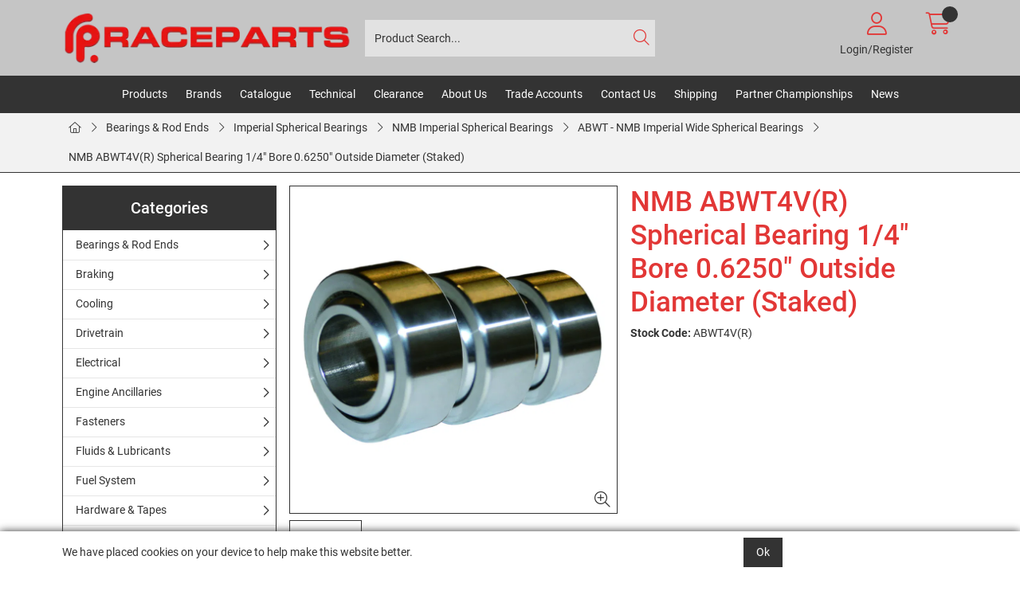

--- FILE ---
content_type: text/html; charset=utf-8
request_url: https://race.parts/Catalogue/Bearings-Rod-Ends/Spherical-Bearings-Imperial/NMB/ABWT-NMB-Imperial-Wide-Spherical-Bearings/ABWT4VR-NMB-Wide-Spherical-Bearing-14-Bore-06250-Outside-Diameter-Staked
body_size: 42357
content:
<!DOCTYPE html>



<html xmlns="http://www.w3.org/1999/xhtml" xml:lang="en-GB" lang="en-GB">

<head>
<!-- Begin '~/controls/default_template/Control/CountryRedirector/Default.ascx' -->

<!-- End '~/controls/default_template/Control/CountryRedirector/Default.ascx' -->

		
        
<!-- Begin '~/controls/default_template/Control/ProductTitle/Default.ascx' -->

<!-- End '~/controls/default_template/Control/ProductTitle/Default.ascx' -->

	

   
        
<!-- Begin '~/controls/default_template/Control/ProductMeta/Default.ascx' -->
<meta name="description" content="&lt;style> table { font-family: arial, sans-serif; border-collapse: collapse; width: 100%; } td, th { border: 1px solid #dddddd; text-align: left; padding: 8px; } tr:nth-child(even) { background-color: #dddddd; } &lt;/style> &lt;table border=&quot;1&quot;> &lt;tr> &lt;th>Part Num" />
<meta name="keywords" content="" />

<!-- Schema Data -->
<script type="application/ld+json">
{
  "@context": "https://schema.org/",
  "@type": "Product",
  "name": "NMB ABWT4V(R) Spherical Bearing 1/4\" Bore 0.6250\" Outside Diameter (Staked)",
  "image": ["https://racpt-raceparts-gob2b.b-cdn.net/imagecache/872c009b-d9c3-4cbf-8964-a94300cf4f10/rodends4_800x600.jpg"],
  "brand": {
    "@type": "Brand",
    "name": "NMB Minebea"
  }
}
</script>
<!-- End of Schema Data --><!-- Open Graph Tags -->
<meta property="og:site_name" content="1000" />
<meta property="og:type" content="product" />
<meta property="og:url" content="https://race.parts/Catalogue/Bearings-Rod-Ends/Spherical-Bearings-Imperial/NMB/ABWT-NMB-Imperial-Wide-Spherical-Bearings/ABWT4VR-NMB-Wide-Spherical-Bearing-14-Bore-06250-Outside-Diameter-Staked" />
<meta property="og:title" content="NMB ABWT4V(R) Spherical Bearing 1/4&quot; Bore 0.6250&quot; Outside Diameter (Staked)" />
<meta property="og:image" content="https://racpt-raceparts-gob2b.b-cdn.net/imagecache/872c009b-d9c3-4cbf-8964-a94300cf4f10/rodends4_800x600.jpg" />
<!-- End of Open Graph Tags -->
<!-- Twitter Tags -->
<meta name="twitter:card" content="summary_large_image" />
<meta name="twitter:title" content="NMB ABWT4V(R) Spherical Bearing 1/4&quot; Bore 0.6250&quot; Outside Diameter (Staked)" />
<meta name="twitter:image" content="https://racpt-raceparts-gob2b.b-cdn.net/imagecache/872c009b-d9c3-4cbf-8964-a94300cf4f10/rodends4_800x600.jpg" />
<!-- End of Twitter Tags -->


<link rel="canonical" href="https://race.parts/Catalogue/Bearings-Rod-Ends/Spherical-Bearings-Imperial/NMB/ABWT-NMB-Imperial-Wide-Spherical-Bearings/ABWT4VR-NMB-Wide-Spherical-Bearing-14-Bore-06250-Outside-Diameter-Staked" />
<!-- End '~/controls/default_template/Control/ProductMeta/Default.ascx' -->

    

   
        
<!-- Begin '~/controls/default_template/Control/ProductRobots/Default.ascx' -->
<meta name="robots" content="index, follow" />
<!-- End '~/controls/default_template/Control/ProductRobots/Default.ascx' -->

    

            
<!-- Begin '~/controls/default_template/Control/GoogleAnalytics/TagManagerContainer.ascx' -->


<!-- End '~/controls/default_template/Control/GoogleAnalytics/TagManagerContainer.ascx' -->

        <link href="https://cdn.jsdelivr.net/npm/bootstrap@5.3.3/dist/css/bootstrap.min.css" rel="stylesheet" media="all" type="text/css" /><link href="https://cdn.gob2b.com/V3/ShopfrontResponsive/css/aspidistra-bootstrap-migrate.min.css?v=1.1.89" rel="stylesheet" media="all" type="text/css" />
<!-- Begin '~/templates/SAAS/Site/meta.ascx' -->

<!-- Begin '~/controls/theme_templates/Octopus/Control/ThemeMeta/Meta.ascx' -->
<link href="https://cdn.gob2b.com/V3/ThirdParty/owl-carousel/2.0.0/assets/owl.carousel.min.css" rel="stylesheet" media="all" type="text/css" /> 

<link href="https://cdn.gob2b.com/V3/ThirdParty/FontAwesome/6.4.2/css/fontawesome-all.min.css" rel="stylesheet" media="all" type="text/css" /> 

<link href="https://cdn.gob2b.com/V3/ThirdParty/Formstone/1.4.20/css/formstone-styles.min.css" rel="preload" as="style" media="all" type="text/css" /> 
<link href="https://cdn.gob2b.com/V3/ThirdParty/Formstone/1.4.20/css/formstone-styles.min.css" rel="stylesheet" media="all" type="text/css" /> 

<meta http-equiv="X-UA-Compatible" content="IE=100" >
<meta name="viewport" content="width=device-width, initial-scale=1">



<!-- End '~/controls/theme_templates/Octopus/Control/ThemeMeta/Meta.ascx' -->


    
            
                    <link href="/templates/SAAS/css/saas.min.css?v=b2deef95-fefb-4180-85ea-8d5e7e4f1f9c" rel="stylesheet" media="all" type="text/css" /> 
                
        

<!-- End '~/templates/SAAS/Site/meta.ascx' -->

<!-- Begin '~/controls/default_template/Control/GeneratedFavicon/Default.ascx' -->



<!-- End '~/controls/default_template/Control/GeneratedFavicon/Default.ascx' -->

            
        <style type="text/css">
	.LogoImageBackground { background-image: url(https://racpt-raceparts-gob2b.b-cdn.net/imagecache/7c07bdfa-2215-40b3-b7b8-b24400c38eb5/logo_400x71.png) !important; }
.NoImageImageBackground { background-image: url(https://racpt-raceparts-gob2b.b-cdn.net/imagecache/12f4ed0b-33e4-4fb9-b829-b24400c38ecc/logo_400x71.png) !important; }

</style>
            <link href="https://cdn.gob2b.com/V3/ShopfrontResponsive/css/print.min.css?v=1.1.89" rel="stylesheet" media="print" type="text/css" />            
        <link href="https://cdn.jsdelivr.net/npm/jquery-ui@1.14.1/themes/base/all.css" rel="stylesheet" media="all" type="text/css" />
            
<!-- Begin '~/controls/default_template/Control/GoogleAnalytics/AnalyticsTracker.ascx' -->

<!-- Google Analytics -->
<script>
(function(i,s,o,g,r,a,m){i['GoogleAnalyticsObject']=r;i[r]=i[r]||function(){
(i[r].q=i[r].q||[]).push(arguments)},i[r].l=1*new Date();a=s.createElement(o),
m=s.getElementsByTagName(o)[0];a.async=1;a.src=g;m.parentNode.insertBefore(a,m)
})(window,document,'script','//www.google-analytics.com/analytics.js','ga');
ga('create', 'UA-60646005-1', 'auto');
ga('set', 'dimension1', 'Retail');
ga('send', 'pageview');
</script>
<!-- End Google Analytics -->



<!-- End '~/controls/default_template/Control/GoogleAnalytics/AnalyticsTracker.ascx' -->

        
            <script src="https://cdn.jsdelivr.net/npm/jquery@3.7.1/dist/jquery.min.js" ></script> 
        <title>
	NMB ABWT4V(R) Spherical Bearing 1/4&quot; Bore 0.6250&quot; Outside Diameter (Staked) - Raceparts
</title></head>

<body class="PageBgBackground BodyImageBackground gob2b-header-style--default gob2b-menu-type--vertical gob2b-complex-product-thumbnail-price-display--true">


        
<!-- Begin '~/controls/default_template/Control/GoogleAnalytics/TagManagerContainerNoScript.ascx' -->


<!-- End '~/controls/default_template/Control/GoogleAnalytics/TagManagerContainerNoScript.ascx' -->

    




<form method="post" action="/catalogue/product.aspx?node_id=ea28cc1d-3632-4f71-874f-a94300cf4f10" id="ctl04">
<div class="aspNetHidden">
<input type="hidden" name="__EVENTTARGET" id="__EVENTTARGET" value="" />
<input type="hidden" name="__EVENTARGUMENT" id="__EVENTARGUMENT" value="" />
<input type="hidden" name="__VIEWSTATE" id="__VIEWSTATE" value="/[base64]" />
</div>

<script type="text/javascript">
//<![CDATA[
var theForm = document.forms['ctl04'];
if (!theForm) {
    theForm = document.ctl04;
}
function __doPostBack(eventTarget, eventArgument) {
    if (!theForm.onsubmit || (theForm.onsubmit() != false)) {
        theForm.__EVENTTARGET.value = eventTarget;
        theForm.__EVENTARGUMENT.value = eventArgument;
        theForm.submit();
    }
}
//]]>
</script>


<script src="https://ajax.aspnetcdn.com/ajax/4.6/1/WebForms.js" type="text/javascript"></script>
<script type="text/javascript">
//<![CDATA[
window.WebForm_PostBackOptions||document.write('<script type="text/javascript" src="/WebResource.axd?d=7dAP9wkpMlBrpi7Jv-hCsn6lOaN65YebIKmUcpNXhMhBMz7u4zMuRexZmyXcnfJTSIYZcVYIU3dSW--Lk4zAoODWayXBOD1kde2CQlOVYd81&amp;t=638901577900000000"><\/script>');//]]>
</script>



<script src="https://ajax.aspnetcdn.com/ajax/4.6/1/MicrosoftAjax.js" type="text/javascript"></script>
<script type="text/javascript">
//<![CDATA[
(window.Sys && Sys._Application && Sys.Observer)||document.write('<script type="text/javascript" src="/ScriptResource.axd?d=qp9JH-iYoxkElvygMlBabmv47fL16Pq9Z9Eukhqz0VhoScoQ03j-5jhdFgxw3wGN2ytGnmrz4GLJtfhJ91fP1Y8v5VW-kW8bQFkbKP_s9DSRTu9GkBH9qwR14qa4IKwW6Y1C9NzS0Gyj0ghP0jVL8Tv5FAnyErvHQgzd5Ki-62KK4EANUNWevlFm5TbVWLOH0&t=5c0e0825"><\/script>');//]]>
</script>

<script src="https://ajax.aspnetcdn.com/ajax/4.6/1/MicrosoftAjaxWebForms.js" type="text/javascript"></script>
<script type="text/javascript">
//<![CDATA[
(window.Sys && Sys.WebForms)||document.write('<script type="text/javascript" src="/ScriptResource.axd?d=S3jQ0Xvdz6KL5R-c89n4-ggqzbWHoxygBmCegRJowiKv4dYiLboKAPrjnnRQOCv45JMBGYfyPmvqVlRJtiXjiWhAfJKKx-Lq9A1aSvfdfzF6ArJuEaOJLRES2x-SsVsMhsGChfS4lY_b85BZiSrZR7tQptxYK6EXkaiwGVHQSf6R87r0bdv2gRnJur6EEmrj0&t=5c0e0825"><\/script>');Type.registerNamespace('Aspidistra.Ecommerce.Web.ScriptServices');
Aspidistra.Ecommerce.Web.ScriptServices.SalesScriptService=function() {
Aspidistra.Ecommerce.Web.ScriptServices.SalesScriptService.initializeBase(this);
this._timeout = 0;
this._userContext = null;
this._succeeded = null;
this._failed = null;
}
Aspidistra.Ecommerce.Web.ScriptServices.SalesScriptService.prototype={
_get_path:function() {
 var p = this.get_path();
 if (p) return p;
 else return Aspidistra.Ecommerce.Web.ScriptServices.SalesScriptService._staticInstance.get_path();},
AddCustomisableToOrder:function(productId,quantity,customisationAnswer,succeededCallback, failedCallback, userContext) {
return this._invoke(this._get_path(), 'AddCustomisableToOrder',false,{productId:productId,quantity:quantity,customisationAnswer:customisationAnswer},succeededCallback,failedCallback,userContext); },
AddBundleToOrder:function(productId,quantity,listChoices,matrixChoices,customisation,succeededCallback, failedCallback, userContext) {
return this._invoke(this._get_path(), 'AddBundleToOrder',false,{productId:productId,quantity:quantity,listChoices:listChoices,matrixChoices:matrixChoices,customisation:customisation},succeededCallback,failedCallback,userContext); },
AddToOrder:function(orderItems,succeededCallback, failedCallback, userContext) {
return this._invoke(this._get_path(), 'AddToOrder',false,{orderItems:orderItems},succeededCallback,failedCallback,userContext); },
AddToOrderByStockCode:function(orderItems,succeededCallback, failedCallback, userContext) {
return this._invoke(this._get_path(), 'AddToOrderByStockCode',false,{orderItems:orderItems},succeededCallback,failedCallback,userContext); },
SetOrderItemQuantity:function(orderItemId,number,succeededCallback, failedCallback, userContext) {
return this._invoke(this._get_path(), 'SetOrderItemQuantity',false,{orderItemId:orderItemId,number:number},succeededCallback,failedCallback,userContext); },
ChangeOrderItemQuantity:function(orderItemId,adjustment,succeededCallback, failedCallback, userContext) {
return this._invoke(this._get_path(), 'ChangeOrderItemQuantity',false,{orderItemId:orderItemId,adjustment:adjustment},succeededCallback,failedCallback,userContext); },
OverrideOrderItemPrice:function(details,succeededCallback, failedCallback, userContext) {
return this._invoke(this._get_path(), 'OverrideOrderItemPrice',false,{details:details},succeededCallback,failedCallback,userContext); },
DeleteOrderItem:function(orderItemId,succeededCallback, failedCallback, userContext) {
return this._invoke(this._get_path(), 'DeleteOrderItem',false,{orderItemId:orderItemId},succeededCallback,failedCallback,userContext); },
DeleteAllOrderItems:function(succeededCallback, failedCallback, userContext) {
return this._invoke(this._get_path(), 'DeleteAllOrderItems',false,{},succeededCallback,failedCallback,userContext); },
GetCurrentOrder:function(succeededCallback, failedCallback, userContext) {
return this._invoke(this._get_path(), 'GetCurrentOrder',false,{},succeededCallback,failedCallback,userContext); },
GetAgentAccounts:function(succeededCallback, failedCallback, userContext) {
return this._invoke(this._get_path(), 'GetAgentAccounts',false,{},succeededCallback,failedCallback,userContext); },
SetAgentAccount:function(accountEncrypted,succeededCallback, failedCallback, userContext) {
return this._invoke(this._get_path(), 'SetAgentAccount',false,{accountEncrypted:accountEncrypted},succeededCallback,failedCallback,userContext); },
GetSessionInfo:function(succeededCallback, failedCallback, userContext) {
return this._invoke(this._get_path(), 'GetSessionInfo',false,{},succeededCallback,failedCallback,userContext); },
AppLogin:function(details,succeededCallback, failedCallback, userContext) {
return this._invoke(this._get_path(), 'AppLogin',false,{details:details},succeededCallback,failedCallback,userContext); },
GetAppGlobalResources:function(succeededCallback, failedCallback, userContext) {
return this._invoke(this._get_path(), 'GetAppGlobalResources',false,{},succeededCallback,failedCallback,userContext); },
PutAppDiagnostic:function(diagnostic,succeededCallback, failedCallback, userContext) {
return this._invoke(this._get_path(), 'PutAppDiagnostic',false,{diagnostic:diagnostic},succeededCallback,failedCallback,userContext); },
GetAppCheckoutToken:function(encryptedOrderId,succeededCallback, failedCallback, userContext) {
return this._invoke(this._get_path(), 'GetAppCheckoutToken',false,{encryptedOrderId:encryptedOrderId},succeededCallback,failedCallback,userContext); }}
Aspidistra.Ecommerce.Web.ScriptServices.SalesScriptService.registerClass('Aspidistra.Ecommerce.Web.ScriptServices.SalesScriptService',Sys.Net.WebServiceProxy);
Aspidistra.Ecommerce.Web.ScriptServices.SalesScriptService._staticInstance = new Aspidistra.Ecommerce.Web.ScriptServices.SalesScriptService();
Aspidistra.Ecommerce.Web.ScriptServices.SalesScriptService.set_path = function(value) { Aspidistra.Ecommerce.Web.ScriptServices.SalesScriptService._staticInstance.set_path(value); }
Aspidistra.Ecommerce.Web.ScriptServices.SalesScriptService.get_path = function() { return Aspidistra.Ecommerce.Web.ScriptServices.SalesScriptService._staticInstance.get_path(); }
Aspidistra.Ecommerce.Web.ScriptServices.SalesScriptService.set_timeout = function(value) { Aspidistra.Ecommerce.Web.ScriptServices.SalesScriptService._staticInstance.set_timeout(value); }
Aspidistra.Ecommerce.Web.ScriptServices.SalesScriptService.get_timeout = function() { return Aspidistra.Ecommerce.Web.ScriptServices.SalesScriptService._staticInstance.get_timeout(); }
Aspidistra.Ecommerce.Web.ScriptServices.SalesScriptService.set_defaultUserContext = function(value) { Aspidistra.Ecommerce.Web.ScriptServices.SalesScriptService._staticInstance.set_defaultUserContext(value); }
Aspidistra.Ecommerce.Web.ScriptServices.SalesScriptService.get_defaultUserContext = function() { return Aspidistra.Ecommerce.Web.ScriptServices.SalesScriptService._staticInstance.get_defaultUserContext(); }
Aspidistra.Ecommerce.Web.ScriptServices.SalesScriptService.set_defaultSucceededCallback = function(value) { Aspidistra.Ecommerce.Web.ScriptServices.SalesScriptService._staticInstance.set_defaultSucceededCallback(value); }
Aspidistra.Ecommerce.Web.ScriptServices.SalesScriptService.get_defaultSucceededCallback = function() { return Aspidistra.Ecommerce.Web.ScriptServices.SalesScriptService._staticInstance.get_defaultSucceededCallback(); }
Aspidistra.Ecommerce.Web.ScriptServices.SalesScriptService.set_defaultFailedCallback = function(value) { Aspidistra.Ecommerce.Web.ScriptServices.SalesScriptService._staticInstance.set_defaultFailedCallback(value); }
Aspidistra.Ecommerce.Web.ScriptServices.SalesScriptService.get_defaultFailedCallback = function() { return Aspidistra.Ecommerce.Web.ScriptServices.SalesScriptService._staticInstance.get_defaultFailedCallback(); }
Aspidistra.Ecommerce.Web.ScriptServices.SalesScriptService.set_enableJsonp = function(value) { Aspidistra.Ecommerce.Web.ScriptServices.SalesScriptService._staticInstance.set_enableJsonp(value); }
Aspidistra.Ecommerce.Web.ScriptServices.SalesScriptService.get_enableJsonp = function() { return Aspidistra.Ecommerce.Web.ScriptServices.SalesScriptService._staticInstance.get_enableJsonp(); }
Aspidistra.Ecommerce.Web.ScriptServices.SalesScriptService.set_jsonpCallbackParameter = function(value) { Aspidistra.Ecommerce.Web.ScriptServices.SalesScriptService._staticInstance.set_jsonpCallbackParameter(value); }
Aspidistra.Ecommerce.Web.ScriptServices.SalesScriptService.get_jsonpCallbackParameter = function() { return Aspidistra.Ecommerce.Web.ScriptServices.SalesScriptService._staticInstance.get_jsonpCallbackParameter(); }
Aspidistra.Ecommerce.Web.ScriptServices.SalesScriptService.set_path("/ScriptServices/SalesScriptService.asmx");
Aspidistra.Ecommerce.Web.ScriptServices.SalesScriptService.AddCustomisableToOrder= function(productId,quantity,customisationAnswer,onSuccess,onFailed,userContext) {Aspidistra.Ecommerce.Web.ScriptServices.SalesScriptService._staticInstance.AddCustomisableToOrder(productId,quantity,customisationAnswer,onSuccess,onFailed,userContext); }
Aspidistra.Ecommerce.Web.ScriptServices.SalesScriptService.AddBundleToOrder= function(productId,quantity,listChoices,matrixChoices,customisation,onSuccess,onFailed,userContext) {Aspidistra.Ecommerce.Web.ScriptServices.SalesScriptService._staticInstance.AddBundleToOrder(productId,quantity,listChoices,matrixChoices,customisation,onSuccess,onFailed,userContext); }
Aspidistra.Ecommerce.Web.ScriptServices.SalesScriptService.AddToOrder= function(orderItems,onSuccess,onFailed,userContext) {Aspidistra.Ecommerce.Web.ScriptServices.SalesScriptService._staticInstance.AddToOrder(orderItems,onSuccess,onFailed,userContext); }
Aspidistra.Ecommerce.Web.ScriptServices.SalesScriptService.AddToOrderByStockCode= function(orderItems,onSuccess,onFailed,userContext) {Aspidistra.Ecommerce.Web.ScriptServices.SalesScriptService._staticInstance.AddToOrderByStockCode(orderItems,onSuccess,onFailed,userContext); }
Aspidistra.Ecommerce.Web.ScriptServices.SalesScriptService.SetOrderItemQuantity= function(orderItemId,number,onSuccess,onFailed,userContext) {Aspidistra.Ecommerce.Web.ScriptServices.SalesScriptService._staticInstance.SetOrderItemQuantity(orderItemId,number,onSuccess,onFailed,userContext); }
Aspidistra.Ecommerce.Web.ScriptServices.SalesScriptService.ChangeOrderItemQuantity= function(orderItemId,adjustment,onSuccess,onFailed,userContext) {Aspidistra.Ecommerce.Web.ScriptServices.SalesScriptService._staticInstance.ChangeOrderItemQuantity(orderItemId,adjustment,onSuccess,onFailed,userContext); }
Aspidistra.Ecommerce.Web.ScriptServices.SalesScriptService.OverrideOrderItemPrice= function(details,onSuccess,onFailed,userContext) {Aspidistra.Ecommerce.Web.ScriptServices.SalesScriptService._staticInstance.OverrideOrderItemPrice(details,onSuccess,onFailed,userContext); }
Aspidistra.Ecommerce.Web.ScriptServices.SalesScriptService.DeleteOrderItem= function(orderItemId,onSuccess,onFailed,userContext) {Aspidistra.Ecommerce.Web.ScriptServices.SalesScriptService._staticInstance.DeleteOrderItem(orderItemId,onSuccess,onFailed,userContext); }
Aspidistra.Ecommerce.Web.ScriptServices.SalesScriptService.DeleteAllOrderItems= function(onSuccess,onFailed,userContext) {Aspidistra.Ecommerce.Web.ScriptServices.SalesScriptService._staticInstance.DeleteAllOrderItems(onSuccess,onFailed,userContext); }
Aspidistra.Ecommerce.Web.ScriptServices.SalesScriptService.GetCurrentOrder= function(onSuccess,onFailed,userContext) {Aspidistra.Ecommerce.Web.ScriptServices.SalesScriptService._staticInstance.GetCurrentOrder(onSuccess,onFailed,userContext); }
Aspidistra.Ecommerce.Web.ScriptServices.SalesScriptService.GetAgentAccounts= function(onSuccess,onFailed,userContext) {Aspidistra.Ecommerce.Web.ScriptServices.SalesScriptService._staticInstance.GetAgentAccounts(onSuccess,onFailed,userContext); }
Aspidistra.Ecommerce.Web.ScriptServices.SalesScriptService.SetAgentAccount= function(accountEncrypted,onSuccess,onFailed,userContext) {Aspidistra.Ecommerce.Web.ScriptServices.SalesScriptService._staticInstance.SetAgentAccount(accountEncrypted,onSuccess,onFailed,userContext); }
Aspidistra.Ecommerce.Web.ScriptServices.SalesScriptService.GetSessionInfo= function(onSuccess,onFailed,userContext) {Aspidistra.Ecommerce.Web.ScriptServices.SalesScriptService._staticInstance.GetSessionInfo(onSuccess,onFailed,userContext); }
Aspidistra.Ecommerce.Web.ScriptServices.SalesScriptService.AppLogin= function(details,onSuccess,onFailed,userContext) {Aspidistra.Ecommerce.Web.ScriptServices.SalesScriptService._staticInstance.AppLogin(details,onSuccess,onFailed,userContext); }
Aspidistra.Ecommerce.Web.ScriptServices.SalesScriptService.GetAppGlobalResources= function(onSuccess,onFailed,userContext) {Aspidistra.Ecommerce.Web.ScriptServices.SalesScriptService._staticInstance.GetAppGlobalResources(onSuccess,onFailed,userContext); }
Aspidistra.Ecommerce.Web.ScriptServices.SalesScriptService.PutAppDiagnostic= function(diagnostic,onSuccess,onFailed,userContext) {Aspidistra.Ecommerce.Web.ScriptServices.SalesScriptService._staticInstance.PutAppDiagnostic(diagnostic,onSuccess,onFailed,userContext); }
Aspidistra.Ecommerce.Web.ScriptServices.SalesScriptService.GetAppCheckoutToken= function(encryptedOrderId,onSuccess,onFailed,userContext) {Aspidistra.Ecommerce.Web.ScriptServices.SalesScriptService._staticInstance.GetAppCheckoutToken(encryptedOrderId,onSuccess,onFailed,userContext); }
var gtc = Sys.Net.WebServiceProxy._generateTypedConstructor;
if (typeof(Aspidistra.Ecommerce.Web.ScriptServices.ListChoice) === 'undefined') {
Aspidistra.Ecommerce.Web.ScriptServices.ListChoice=gtc("Aspidistra.Ecommerce.Web.ScriptServices.ListChoice");
Aspidistra.Ecommerce.Web.ScriptServices.ListChoice.registerClass('Aspidistra.Ecommerce.Web.ScriptServices.ListChoice');
}
if (typeof(Aspidistra.Ecommerce.Web.ScriptServices.MatrixChoice) === 'undefined') {
Aspidistra.Ecommerce.Web.ScriptServices.MatrixChoice=gtc("Aspidistra.Ecommerce.Web.ScriptServices.MatrixChoice");
Aspidistra.Ecommerce.Web.ScriptServices.MatrixChoice.registerClass('Aspidistra.Ecommerce.Web.ScriptServices.MatrixChoice');
}
Type.registerNamespace('Aspidistra.Ecommerce.Web.ScriptServices.TransferObjects');
if (typeof(Aspidistra.Ecommerce.Web.ScriptServices.TransferObjects.OrderResultDTO) === 'undefined') {
Aspidistra.Ecommerce.Web.ScriptServices.TransferObjects.OrderResultDTO=gtc("Aspidistra.Ecommerce.Web.ScriptServices.TransferObjects.OrderResultDTO");
Aspidistra.Ecommerce.Web.ScriptServices.TransferObjects.OrderResultDTO.registerClass('Aspidistra.Ecommerce.Web.ScriptServices.TransferObjects.OrderResultDTO');
}
if (typeof(Aspidistra.Ecommerce.Web.ScriptServices.AjaxOrderItem) === 'undefined') {
Aspidistra.Ecommerce.Web.ScriptServices.AjaxOrderItem=gtc("Aspidistra.Ecommerce.Web.ScriptServices.AjaxOrderItem");
Aspidistra.Ecommerce.Web.ScriptServices.AjaxOrderItem.registerClass('Aspidistra.Ecommerce.Web.ScriptServices.AjaxOrderItem');
}
if (typeof(Aspidistra.Ecommerce.Web.ScriptServices.AjaxStockCodeItem) === 'undefined') {
Aspidistra.Ecommerce.Web.ScriptServices.AjaxStockCodeItem=gtc("Aspidistra.Ecommerce.Web.ScriptServices.AjaxStockCodeItem");
Aspidistra.Ecommerce.Web.ScriptServices.AjaxStockCodeItem.registerClass('Aspidistra.Ecommerce.Web.ScriptServices.AjaxStockCodeItem');
}
if (typeof(Aspidistra.Ecommerce.Web.ScriptServices.TransferObjects.OverridePriceDTO) === 'undefined') {
Aspidistra.Ecommerce.Web.ScriptServices.TransferObjects.OverridePriceDTO=gtc("Aspidistra.Ecommerce.Web.ScriptServices.TransferObjects.OverridePriceDTO");
Aspidistra.Ecommerce.Web.ScriptServices.TransferObjects.OverridePriceDTO.registerClass('Aspidistra.Ecommerce.Web.ScriptServices.TransferObjects.OverridePriceDTO');
}
if (typeof(Aspidistra.Ecommerce.Web.ScriptServices.TransferObjects.AccountSummaryDTO) === 'undefined') {
Aspidistra.Ecommerce.Web.ScriptServices.TransferObjects.AccountSummaryDTO=gtc("Aspidistra.Ecommerce.Web.ScriptServices.TransferObjects.AccountSummaryDTO");
Aspidistra.Ecommerce.Web.ScriptServices.TransferObjects.AccountSummaryDTO.registerClass('Aspidistra.Ecommerce.Web.ScriptServices.TransferObjects.AccountSummaryDTO');
}
if (typeof(Aspidistra.Ecommerce.Web.ScriptServices.TransferObjects.SessionInfoDTO) === 'undefined') {
Aspidistra.Ecommerce.Web.ScriptServices.TransferObjects.SessionInfoDTO=gtc("Aspidistra.Ecommerce.Web.ScriptServices.TransferObjects.SessionInfoDTO");
Aspidistra.Ecommerce.Web.ScriptServices.TransferObjects.SessionInfoDTO.registerClass('Aspidistra.Ecommerce.Web.ScriptServices.TransferObjects.SessionInfoDTO');
}
if (typeof(Aspidistra.Ecommerce.Web.ScriptServices.TransferObjects.LoginRequestDTO) === 'undefined') {
Aspidistra.Ecommerce.Web.ScriptServices.TransferObjects.LoginRequestDTO=gtc("Aspidistra.Ecommerce.Web.ScriptServices.TransferObjects.LoginRequestDTO");
Aspidistra.Ecommerce.Web.ScriptServices.TransferObjects.LoginRequestDTO.registerClass('Aspidistra.Ecommerce.Web.ScriptServices.TransferObjects.LoginRequestDTO');
}
if (typeof(Aspidistra.Ecommerce.Web.ScriptServices.TransferObjects.AppGlobalResourcesDTO) === 'undefined') {
Aspidistra.Ecommerce.Web.ScriptServices.TransferObjects.AppGlobalResourcesDTO=gtc("Aspidistra.Ecommerce.Web.ScriptServices.TransferObjects.AppGlobalResourcesDTO");
Aspidistra.Ecommerce.Web.ScriptServices.TransferObjects.AppGlobalResourcesDTO.registerClass('Aspidistra.Ecommerce.Web.ScriptServices.TransferObjects.AppGlobalResourcesDTO');
}
if (typeof(Aspidistra.Ecommerce.Web.ScriptServices.TransferObjects.AppDiagnosticDTO) === 'undefined') {
Aspidistra.Ecommerce.Web.ScriptServices.TransferObjects.AppDiagnosticDTO=gtc("Aspidistra.Ecommerce.Web.ScriptServices.TransferObjects.AppDiagnosticDTO");
Aspidistra.Ecommerce.Web.ScriptServices.TransferObjects.AppDiagnosticDTO.registerClass('Aspidistra.Ecommerce.Web.ScriptServices.TransferObjects.AppDiagnosticDTO');
}
Type.registerNamespace('Aspidistra.Ecommerce.Web.ScriptServices');
Aspidistra.Ecommerce.Web.ScriptServices.ProductScriptService=function() {
Aspidistra.Ecommerce.Web.ScriptServices.ProductScriptService.initializeBase(this);
this._timeout = 0;
this._userContext = null;
this._succeeded = null;
this._failed = null;
}
Aspidistra.Ecommerce.Web.ScriptServices.ProductScriptService.prototype={
_get_path:function() {
 var p = this.get_path();
 if (p) return p;
 else return Aspidistra.Ecommerce.Web.ScriptServices.ProductScriptService._staticInstance.get_path();},
AddControlValueToSession:function(Key,Value,succeededCallback, failedCallback, userContext) {
return this._invoke(this._get_path(), 'AddControlValueToSession',false,{Key:Key,Value:Value},succeededCallback,failedCallback,userContext); },
SessionKeyExists:function(Key,succeededCallback, failedCallback, userContext) {
return this._invoke(this._get_path(), 'SessionKeyExists',false,{Key:Key},succeededCallback,failedCallback,userContext); },
GetSessionValue:function(Key,succeededCallback, failedCallback, userContext) {
return this._invoke(this._get_path(), 'GetSessionValue',false,{Key:Key},succeededCallback,failedCallback,userContext); },
SetSessionValue:function(Key,Value,succeededCallback, failedCallback, userContext) {
return this._invoke(this._get_path(), 'SetSessionValue',false,{Key:Key,Value:Value},succeededCallback,failedCallback,userContext); },
GetProductFilterPriceSliderMaxKey:function(succeededCallback, failedCallback, userContext) {
return this._invoke(this._get_path(), 'GetProductFilterPriceSliderMaxKey',false,{},succeededCallback,failedCallback,userContext); },
GetProductFilterPriceSliderMinKey:function(succeededCallback, failedCallback, userContext) {
return this._invoke(this._get_path(), 'GetProductFilterPriceSliderMinKey',false,{},succeededCallback,failedCallback,userContext); },
GetProductFilterPriceSliderStepKey:function(succeededCallback, failedCallback, userContext) {
return this._invoke(this._get_path(), 'GetProductFilterPriceSliderStepKey',false,{},succeededCallback,failedCallback,userContext); },
GetProductFilterPriceOnNetKey:function(succeededCallback, failedCallback, userContext) {
return this._invoke(this._get_path(), 'GetProductFilterPriceOnNetKey',false,{},succeededCallback,failedCallback,userContext); },
GetProductFilterPriceMin:function(succeededCallback, failedCallback, userContext) {
return this._invoke(this._get_path(), 'GetProductFilterPriceMin',false,{},succeededCallback,failedCallback,userContext); },
GetProductFilterPriceMax:function(succeededCallback, failedCallback, userContext) {
return this._invoke(this._get_path(), 'GetProductFilterPriceMax',false,{},succeededCallback,failedCallback,userContext); },
GetProductFilterPriceStep:function(succeededCallback, failedCallback, userContext) {
return this._invoke(this._get_path(), 'GetProductFilterPriceStep',false,{},succeededCallback,failedCallback,userContext); },
GetProductFilterOnNetState:function(succeededCallback, failedCallback, userContext) {
return this._invoke(this._get_path(), 'GetProductFilterOnNetState',false,{},succeededCallback,failedCallback,userContext); },
SetProductFilterOnNetState:function(state,succeededCallback, failedCallback, userContext) {
return this._invoke(this._get_path(), 'SetProductFilterOnNetState',false,{state:state},succeededCallback,failedCallback,userContext); },
AddItemToWishlist:function(request,productId,succeededCallback, failedCallback, userContext) {
return this._invoke(this._get_path(), 'AddItemToWishlist',false,{request:request,productId:productId},succeededCallback,failedCallback,userContext); },
RemoveItemFromWishlist:function(request,productId,succeededCallback, failedCallback, userContext) {
return this._invoke(this._get_path(), 'RemoveItemFromWishlist',false,{request:request,productId:productId},succeededCallback,failedCallback,userContext); },
GetFastPageInfo:function(request,succeededCallback, failedCallback, userContext) {
return this._invoke(this._get_path(), 'GetFastPageInfo',false,{request:request},succeededCallback,failedCallback,userContext); },
GetFASTJson:function(request,succeededCallback, failedCallback, userContext) {
return this._invoke(this._get_path(), 'GetFASTJson',false,{request:request},succeededCallback,failedCallback,userContext); },
DetermineBundlePrice:function(request,choices,succeededCallback, failedCallback, userContext) {
return this._invoke(this._get_path(), 'DetermineBundlePrice',false,{request:request,choices:choices},succeededCallback,failedCallback,userContext); },
GetFeatureValuesByNodes:function(request,succeededCallback, failedCallback, userContext) {
return this._invoke(this._get_path(), 'GetFeatureValuesByNodes',false,{request:request},succeededCallback,failedCallback,userContext); },
GetSkusByMatrixProduct:function(productID,image,succeededCallback, failedCallback, userContext) {
return this._invoke(this._get_path(), 'GetSkusByMatrixProduct',false,{productID:productID,image:image},succeededCallback,failedCallback,userContext); },
GetElementsByBundleProduct:function(productID,image,succeededCallback, failedCallback, userContext) {
return this._invoke(this._get_path(), 'GetElementsByBundleProduct',false,{productID:productID,image:image},succeededCallback,failedCallback,userContext); },
GetFastText:function(request,succeededCallback, failedCallback, userContext) {
return this._invoke(this._get_path(), 'GetFastText',false,{request:request},succeededCallback,failedCallback,userContext); },
GetFastImages:function(request,succeededCallback, failedCallback, userContext) {
return this._invoke(this._get_path(), 'GetFastImages',false,{request:request},succeededCallback,failedCallback,userContext); },
GetNodeImages:function(request,succeededCallback, failedCallback, userContext) {
return this._invoke(this._get_path(), 'GetNodeImages',false,{request:request},succeededCallback,failedCallback,userContext); },
IsFinanceAvailableForProducts:function(request,succeededCallback, failedCallback, userContext) {
return this._invoke(this._get_path(), 'IsFinanceAvailableForProducts',false,{request:request},succeededCallback,failedCallback,userContext); },
GetValidationErrorMessage:function(succeededCallback, failedCallback, userContext) {
return this._invoke(this._get_path(), 'GetValidationErrorMessage',false,{},succeededCallback,failedCallback,userContext); }}
Aspidistra.Ecommerce.Web.ScriptServices.ProductScriptService.registerClass('Aspidistra.Ecommerce.Web.ScriptServices.ProductScriptService',Sys.Net.WebServiceProxy);
Aspidistra.Ecommerce.Web.ScriptServices.ProductScriptService._staticInstance = new Aspidistra.Ecommerce.Web.ScriptServices.ProductScriptService();
Aspidistra.Ecommerce.Web.ScriptServices.ProductScriptService.set_path = function(value) { Aspidistra.Ecommerce.Web.ScriptServices.ProductScriptService._staticInstance.set_path(value); }
Aspidistra.Ecommerce.Web.ScriptServices.ProductScriptService.get_path = function() { return Aspidistra.Ecommerce.Web.ScriptServices.ProductScriptService._staticInstance.get_path(); }
Aspidistra.Ecommerce.Web.ScriptServices.ProductScriptService.set_timeout = function(value) { Aspidistra.Ecommerce.Web.ScriptServices.ProductScriptService._staticInstance.set_timeout(value); }
Aspidistra.Ecommerce.Web.ScriptServices.ProductScriptService.get_timeout = function() { return Aspidistra.Ecommerce.Web.ScriptServices.ProductScriptService._staticInstance.get_timeout(); }
Aspidistra.Ecommerce.Web.ScriptServices.ProductScriptService.set_defaultUserContext = function(value) { Aspidistra.Ecommerce.Web.ScriptServices.ProductScriptService._staticInstance.set_defaultUserContext(value); }
Aspidistra.Ecommerce.Web.ScriptServices.ProductScriptService.get_defaultUserContext = function() { return Aspidistra.Ecommerce.Web.ScriptServices.ProductScriptService._staticInstance.get_defaultUserContext(); }
Aspidistra.Ecommerce.Web.ScriptServices.ProductScriptService.set_defaultSucceededCallback = function(value) { Aspidistra.Ecommerce.Web.ScriptServices.ProductScriptService._staticInstance.set_defaultSucceededCallback(value); }
Aspidistra.Ecommerce.Web.ScriptServices.ProductScriptService.get_defaultSucceededCallback = function() { return Aspidistra.Ecommerce.Web.ScriptServices.ProductScriptService._staticInstance.get_defaultSucceededCallback(); }
Aspidistra.Ecommerce.Web.ScriptServices.ProductScriptService.set_defaultFailedCallback = function(value) { Aspidistra.Ecommerce.Web.ScriptServices.ProductScriptService._staticInstance.set_defaultFailedCallback(value); }
Aspidistra.Ecommerce.Web.ScriptServices.ProductScriptService.get_defaultFailedCallback = function() { return Aspidistra.Ecommerce.Web.ScriptServices.ProductScriptService._staticInstance.get_defaultFailedCallback(); }
Aspidistra.Ecommerce.Web.ScriptServices.ProductScriptService.set_enableJsonp = function(value) { Aspidistra.Ecommerce.Web.ScriptServices.ProductScriptService._staticInstance.set_enableJsonp(value); }
Aspidistra.Ecommerce.Web.ScriptServices.ProductScriptService.get_enableJsonp = function() { return Aspidistra.Ecommerce.Web.ScriptServices.ProductScriptService._staticInstance.get_enableJsonp(); }
Aspidistra.Ecommerce.Web.ScriptServices.ProductScriptService.set_jsonpCallbackParameter = function(value) { Aspidistra.Ecommerce.Web.ScriptServices.ProductScriptService._staticInstance.set_jsonpCallbackParameter(value); }
Aspidistra.Ecommerce.Web.ScriptServices.ProductScriptService.get_jsonpCallbackParameter = function() { return Aspidistra.Ecommerce.Web.ScriptServices.ProductScriptService._staticInstance.get_jsonpCallbackParameter(); }
Aspidistra.Ecommerce.Web.ScriptServices.ProductScriptService.set_path("/ScriptServices/ProductScriptService.asmx");
Aspidistra.Ecommerce.Web.ScriptServices.ProductScriptService.AddControlValueToSession= function(Key,Value,onSuccess,onFailed,userContext) {Aspidistra.Ecommerce.Web.ScriptServices.ProductScriptService._staticInstance.AddControlValueToSession(Key,Value,onSuccess,onFailed,userContext); }
Aspidistra.Ecommerce.Web.ScriptServices.ProductScriptService.SessionKeyExists= function(Key,onSuccess,onFailed,userContext) {Aspidistra.Ecommerce.Web.ScriptServices.ProductScriptService._staticInstance.SessionKeyExists(Key,onSuccess,onFailed,userContext); }
Aspidistra.Ecommerce.Web.ScriptServices.ProductScriptService.GetSessionValue= function(Key,onSuccess,onFailed,userContext) {Aspidistra.Ecommerce.Web.ScriptServices.ProductScriptService._staticInstance.GetSessionValue(Key,onSuccess,onFailed,userContext); }
Aspidistra.Ecommerce.Web.ScriptServices.ProductScriptService.SetSessionValue= function(Key,Value,onSuccess,onFailed,userContext) {Aspidistra.Ecommerce.Web.ScriptServices.ProductScriptService._staticInstance.SetSessionValue(Key,Value,onSuccess,onFailed,userContext); }
Aspidistra.Ecommerce.Web.ScriptServices.ProductScriptService.GetProductFilterPriceSliderMaxKey= function(onSuccess,onFailed,userContext) {Aspidistra.Ecommerce.Web.ScriptServices.ProductScriptService._staticInstance.GetProductFilterPriceSliderMaxKey(onSuccess,onFailed,userContext); }
Aspidistra.Ecommerce.Web.ScriptServices.ProductScriptService.GetProductFilterPriceSliderMinKey= function(onSuccess,onFailed,userContext) {Aspidistra.Ecommerce.Web.ScriptServices.ProductScriptService._staticInstance.GetProductFilterPriceSliderMinKey(onSuccess,onFailed,userContext); }
Aspidistra.Ecommerce.Web.ScriptServices.ProductScriptService.GetProductFilterPriceSliderStepKey= function(onSuccess,onFailed,userContext) {Aspidistra.Ecommerce.Web.ScriptServices.ProductScriptService._staticInstance.GetProductFilterPriceSliderStepKey(onSuccess,onFailed,userContext); }
Aspidistra.Ecommerce.Web.ScriptServices.ProductScriptService.GetProductFilterPriceOnNetKey= function(onSuccess,onFailed,userContext) {Aspidistra.Ecommerce.Web.ScriptServices.ProductScriptService._staticInstance.GetProductFilterPriceOnNetKey(onSuccess,onFailed,userContext); }
Aspidistra.Ecommerce.Web.ScriptServices.ProductScriptService.GetProductFilterPriceMin= function(onSuccess,onFailed,userContext) {Aspidistra.Ecommerce.Web.ScriptServices.ProductScriptService._staticInstance.GetProductFilterPriceMin(onSuccess,onFailed,userContext); }
Aspidistra.Ecommerce.Web.ScriptServices.ProductScriptService.GetProductFilterPriceMax= function(onSuccess,onFailed,userContext) {Aspidistra.Ecommerce.Web.ScriptServices.ProductScriptService._staticInstance.GetProductFilterPriceMax(onSuccess,onFailed,userContext); }
Aspidistra.Ecommerce.Web.ScriptServices.ProductScriptService.GetProductFilterPriceStep= function(onSuccess,onFailed,userContext) {Aspidistra.Ecommerce.Web.ScriptServices.ProductScriptService._staticInstance.GetProductFilterPriceStep(onSuccess,onFailed,userContext); }
Aspidistra.Ecommerce.Web.ScriptServices.ProductScriptService.GetProductFilterOnNetState= function(onSuccess,onFailed,userContext) {Aspidistra.Ecommerce.Web.ScriptServices.ProductScriptService._staticInstance.GetProductFilterOnNetState(onSuccess,onFailed,userContext); }
Aspidistra.Ecommerce.Web.ScriptServices.ProductScriptService.SetProductFilterOnNetState= function(state,onSuccess,onFailed,userContext) {Aspidistra.Ecommerce.Web.ScriptServices.ProductScriptService._staticInstance.SetProductFilterOnNetState(state,onSuccess,onFailed,userContext); }
Aspidistra.Ecommerce.Web.ScriptServices.ProductScriptService.AddItemToWishlist= function(request,productId,onSuccess,onFailed,userContext) {Aspidistra.Ecommerce.Web.ScriptServices.ProductScriptService._staticInstance.AddItemToWishlist(request,productId,onSuccess,onFailed,userContext); }
Aspidistra.Ecommerce.Web.ScriptServices.ProductScriptService.RemoveItemFromWishlist= function(request,productId,onSuccess,onFailed,userContext) {Aspidistra.Ecommerce.Web.ScriptServices.ProductScriptService._staticInstance.RemoveItemFromWishlist(request,productId,onSuccess,onFailed,userContext); }
Aspidistra.Ecommerce.Web.ScriptServices.ProductScriptService.GetFastPageInfo= function(request,onSuccess,onFailed,userContext) {Aspidistra.Ecommerce.Web.ScriptServices.ProductScriptService._staticInstance.GetFastPageInfo(request,onSuccess,onFailed,userContext); }
Aspidistra.Ecommerce.Web.ScriptServices.ProductScriptService.GetFASTJson= function(request,onSuccess,onFailed,userContext) {Aspidistra.Ecommerce.Web.ScriptServices.ProductScriptService._staticInstance.GetFASTJson(request,onSuccess,onFailed,userContext); }
Aspidistra.Ecommerce.Web.ScriptServices.ProductScriptService.DetermineBundlePrice= function(request,choices,onSuccess,onFailed,userContext) {Aspidistra.Ecommerce.Web.ScriptServices.ProductScriptService._staticInstance.DetermineBundlePrice(request,choices,onSuccess,onFailed,userContext); }
Aspidistra.Ecommerce.Web.ScriptServices.ProductScriptService.GetFeatureValuesByNodes= function(request,onSuccess,onFailed,userContext) {Aspidistra.Ecommerce.Web.ScriptServices.ProductScriptService._staticInstance.GetFeatureValuesByNodes(request,onSuccess,onFailed,userContext); }
Aspidistra.Ecommerce.Web.ScriptServices.ProductScriptService.GetSkusByMatrixProduct= function(productID,image,onSuccess,onFailed,userContext) {Aspidistra.Ecommerce.Web.ScriptServices.ProductScriptService._staticInstance.GetSkusByMatrixProduct(productID,image,onSuccess,onFailed,userContext); }
Aspidistra.Ecommerce.Web.ScriptServices.ProductScriptService.GetElementsByBundleProduct= function(productID,image,onSuccess,onFailed,userContext) {Aspidistra.Ecommerce.Web.ScriptServices.ProductScriptService._staticInstance.GetElementsByBundleProduct(productID,image,onSuccess,onFailed,userContext); }
Aspidistra.Ecommerce.Web.ScriptServices.ProductScriptService.GetFastText= function(request,onSuccess,onFailed,userContext) {Aspidistra.Ecommerce.Web.ScriptServices.ProductScriptService._staticInstance.GetFastText(request,onSuccess,onFailed,userContext); }
Aspidistra.Ecommerce.Web.ScriptServices.ProductScriptService.GetFastImages= function(request,onSuccess,onFailed,userContext) {Aspidistra.Ecommerce.Web.ScriptServices.ProductScriptService._staticInstance.GetFastImages(request,onSuccess,onFailed,userContext); }
Aspidistra.Ecommerce.Web.ScriptServices.ProductScriptService.GetNodeImages= function(request,onSuccess,onFailed,userContext) {Aspidistra.Ecommerce.Web.ScriptServices.ProductScriptService._staticInstance.GetNodeImages(request,onSuccess,onFailed,userContext); }
Aspidistra.Ecommerce.Web.ScriptServices.ProductScriptService.IsFinanceAvailableForProducts= function(request,onSuccess,onFailed,userContext) {Aspidistra.Ecommerce.Web.ScriptServices.ProductScriptService._staticInstance.IsFinanceAvailableForProducts(request,onSuccess,onFailed,userContext); }
Aspidistra.Ecommerce.Web.ScriptServices.ProductScriptService.GetValidationErrorMessage= function(onSuccess,onFailed,userContext) {Aspidistra.Ecommerce.Web.ScriptServices.ProductScriptService._staticInstance.GetValidationErrorMessage(onSuccess,onFailed,userContext); }
var gtc = Sys.Net.WebServiceProxy._generateTypedConstructor;
Type.registerNamespace('Aspidistra.Ecommerce.Web.ScriptServices.TransferObjects');
if (typeof(Aspidistra.Ecommerce.Web.ScriptServices.TransferObjects.PageInfoRequestDTO) === 'undefined') {
Aspidistra.Ecommerce.Web.ScriptServices.TransferObjects.PageInfoRequestDTO=gtc("Aspidistra.Ecommerce.Web.ScriptServices.TransferObjects.PageInfoRequestDTO");
Aspidistra.Ecommerce.Web.ScriptServices.TransferObjects.PageInfoRequestDTO.registerClass('Aspidistra.Ecommerce.Web.ScriptServices.TransferObjects.PageInfoRequestDTO');
}
if (typeof(Aspidistra.Ecommerce.Web.ScriptServices.TransferObjects.PageInfoResponseDTO) === 'undefined') {
Aspidistra.Ecommerce.Web.ScriptServices.TransferObjects.PageInfoResponseDTO=gtc("Aspidistra.Ecommerce.Web.ScriptServices.TransferObjects.PageInfoResponseDTO");
Aspidistra.Ecommerce.Web.ScriptServices.TransferObjects.PageInfoResponseDTO.registerClass('Aspidistra.Ecommerce.Web.ScriptServices.TransferObjects.PageInfoResponseDTO');
}
if (typeof(Aspidistra.Ecommerce.Web.ScriptServices.TransferObjects.PageJSONRequestDTO) === 'undefined') {
Aspidistra.Ecommerce.Web.ScriptServices.TransferObjects.PageJSONRequestDTO=gtc("Aspidistra.Ecommerce.Web.ScriptServices.TransferObjects.PageJSONRequestDTO");
Aspidistra.Ecommerce.Web.ScriptServices.TransferObjects.PageJSONRequestDTO.registerClass('Aspidistra.Ecommerce.Web.ScriptServices.TransferObjects.PageJSONRequestDTO');
}
if (typeof(Aspidistra.Ecommerce.Web.ScriptServices.TransferObjects.FastNodeContainerDTO) === 'undefined') {
Aspidistra.Ecommerce.Web.ScriptServices.TransferObjects.FastNodeContainerDTO=gtc("Aspidistra.Ecommerce.Web.ScriptServices.TransferObjects.FastNodeContainerDTO");
Aspidistra.Ecommerce.Web.ScriptServices.TransferObjects.FastNodeContainerDTO.registerClass('Aspidistra.Ecommerce.Web.ScriptServices.TransferObjects.FastNodeContainerDTO');
}
if (typeof(Aspidistra.Ecommerce.Web.ScriptServices.TransferObjects.BundleChoicesDTO) === 'undefined') {
Aspidistra.Ecommerce.Web.ScriptServices.TransferObjects.BundleChoicesDTO=gtc("Aspidistra.Ecommerce.Web.ScriptServices.TransferObjects.BundleChoicesDTO");
Aspidistra.Ecommerce.Web.ScriptServices.TransferObjects.BundleChoicesDTO.registerClass('Aspidistra.Ecommerce.Web.ScriptServices.TransferObjects.BundleChoicesDTO');
}
if (typeof(Aspidistra.Ecommerce.Web.ScriptServices.TransferObjects.NodesFeatureRequestDTO) === 'undefined') {
Aspidistra.Ecommerce.Web.ScriptServices.TransferObjects.NodesFeatureRequestDTO=gtc("Aspidistra.Ecommerce.Web.ScriptServices.TransferObjects.NodesFeatureRequestDTO");
Aspidistra.Ecommerce.Web.ScriptServices.TransferObjects.NodesFeatureRequestDTO.registerClass('Aspidistra.Ecommerce.Web.ScriptServices.TransferObjects.NodesFeatureRequestDTO');
}
if (typeof(Aspidistra.Ecommerce.Web.ScriptServices.TransferObjects.FeatureSetDTO) === 'undefined') {
Aspidistra.Ecommerce.Web.ScriptServices.TransferObjects.FeatureSetDTO=gtc("Aspidistra.Ecommerce.Web.ScriptServices.TransferObjects.FeatureSetDTO");
Aspidistra.Ecommerce.Web.ScriptServices.TransferObjects.FeatureSetDTO.registerClass('Aspidistra.Ecommerce.Web.ScriptServices.TransferObjects.FeatureSetDTO');
}
if (typeof(Aspidistra.Ecommerce.Web.ScriptServices.TransferObjects.ImageRequestDTO) === 'undefined') {
Aspidistra.Ecommerce.Web.ScriptServices.TransferObjects.ImageRequestDTO=gtc("Aspidistra.Ecommerce.Web.ScriptServices.TransferObjects.ImageRequestDTO");
Aspidistra.Ecommerce.Web.ScriptServices.TransferObjects.ImageRequestDTO.registerClass('Aspidistra.Ecommerce.Web.ScriptServices.TransferObjects.ImageRequestDTO');
}
if (typeof(Aspidistra.Ecommerce.Web.ScriptServices.TransferObjects.SkuDTO) === 'undefined') {
Aspidistra.Ecommerce.Web.ScriptServices.TransferObjects.SkuDTO=gtc("Aspidistra.Ecommerce.Web.ScriptServices.TransferObjects.SkuDTO");
Aspidistra.Ecommerce.Web.ScriptServices.TransferObjects.SkuDTO.registerClass('Aspidistra.Ecommerce.Web.ScriptServices.TransferObjects.SkuDTO');
}
if (typeof(Aspidistra.Ecommerce.Web.ScriptServices.TransferObjects.BundleElementDTO) === 'undefined') {
Aspidistra.Ecommerce.Web.ScriptServices.TransferObjects.BundleElementDTO=gtc("Aspidistra.Ecommerce.Web.ScriptServices.TransferObjects.BundleElementDTO");
Aspidistra.Ecommerce.Web.ScriptServices.TransferObjects.BundleElementDTO.registerClass('Aspidistra.Ecommerce.Web.ScriptServices.TransferObjects.BundleElementDTO');
}
if (typeof(Aspidistra.Ecommerce.Web.ScriptServices.TransferObjects.TextRequestDTO) === 'undefined') {
Aspidistra.Ecommerce.Web.ScriptServices.TransferObjects.TextRequestDTO=gtc("Aspidistra.Ecommerce.Web.ScriptServices.TransferObjects.TextRequestDTO");
Aspidistra.Ecommerce.Web.ScriptServices.TransferObjects.TextRequestDTO.registerClass('Aspidistra.Ecommerce.Web.ScriptServices.TransferObjects.TextRequestDTO');
}
if (typeof(Aspidistra.Ecommerce.Web.ScriptServices.TransferObjects.FastTextDTO) === 'undefined') {
Aspidistra.Ecommerce.Web.ScriptServices.TransferObjects.FastTextDTO=gtc("Aspidistra.Ecommerce.Web.ScriptServices.TransferObjects.FastTextDTO");
Aspidistra.Ecommerce.Web.ScriptServices.TransferObjects.FastTextDTO.registerClass('Aspidistra.Ecommerce.Web.ScriptServices.TransferObjects.FastTextDTO');
}
if (typeof(Aspidistra.Ecommerce.Web.ScriptServices.TransferObjects.FastImageRequestDTO) === 'undefined') {
Aspidistra.Ecommerce.Web.ScriptServices.TransferObjects.FastImageRequestDTO=gtc("Aspidistra.Ecommerce.Web.ScriptServices.TransferObjects.FastImageRequestDTO");
Aspidistra.Ecommerce.Web.ScriptServices.TransferObjects.FastImageRequestDTO.registerClass('Aspidistra.Ecommerce.Web.ScriptServices.TransferObjects.FastImageRequestDTO');
}
if (typeof(Aspidistra.Ecommerce.Web.ScriptServices.TransferObjects.FastImagesDTO) === 'undefined') {
Aspidistra.Ecommerce.Web.ScriptServices.TransferObjects.FastImagesDTO=gtc("Aspidistra.Ecommerce.Web.ScriptServices.TransferObjects.FastImagesDTO");
Aspidistra.Ecommerce.Web.ScriptServices.TransferObjects.FastImagesDTO.registerClass('Aspidistra.Ecommerce.Web.ScriptServices.TransferObjects.FastImagesDTO');
}
if (typeof(Aspidistra.Ecommerce.Web.ScriptServices.TransferObjects.NodeImageRequestDTO) === 'undefined') {
Aspidistra.Ecommerce.Web.ScriptServices.TransferObjects.NodeImageRequestDTO=gtc("Aspidistra.Ecommerce.Web.ScriptServices.TransferObjects.NodeImageRequestDTO");
Aspidistra.Ecommerce.Web.ScriptServices.TransferObjects.NodeImageRequestDTO.registerClass('Aspidistra.Ecommerce.Web.ScriptServices.TransferObjects.NodeImageRequestDTO');
}
if (typeof(Aspidistra.Ecommerce.Web.ScriptServices.TransferObjects.NodeImagesDTO) === 'undefined') {
Aspidistra.Ecommerce.Web.ScriptServices.TransferObjects.NodeImagesDTO=gtc("Aspidistra.Ecommerce.Web.ScriptServices.TransferObjects.NodeImagesDTO");
Aspidistra.Ecommerce.Web.ScriptServices.TransferObjects.NodeImagesDTO.registerClass('Aspidistra.Ecommerce.Web.ScriptServices.TransferObjects.NodeImagesDTO');
}
if (typeof(Aspidistra.Ecommerce.Web.ScriptServices.TransferObjects.ProductFinanceAvailableDTO) === 'undefined') {
Aspidistra.Ecommerce.Web.ScriptServices.TransferObjects.ProductFinanceAvailableDTO=gtc("Aspidistra.Ecommerce.Web.ScriptServices.TransferObjects.ProductFinanceAvailableDTO");
Aspidistra.Ecommerce.Web.ScriptServices.TransferObjects.ProductFinanceAvailableDTO.registerClass('Aspidistra.Ecommerce.Web.ScriptServices.TransferObjects.ProductFinanceAvailableDTO');
}
//]]>
</script>

<div class="aspNetHidden">

	<input type="hidden" name="__VIEWSTATEGENERATOR" id="__VIEWSTATEGENERATOR" value="2DADFDA9" />
</div>



<script type="text/javascript">
//<![CDATA[
Sys.WebForms.PageRequestManager._initialize('ctl00$ctl19', 'ctl04', [], [], [], 90, 'ctl00');
//]]>
</script>





    
            
                    <script src="https://cdn.gob2b.com/V3/Framework/js/jquery_plugins.min.js?v=1.0.6" ></script> 
                
        


<span><script type="application/json" data-type="PageInfo" id="PageInfo">{
  "OrderId": "PGwrDdo9fsvO9Bz3FFeNSOCQQMAczacwg2rYTaJXOCsdauZnoXAOjBPo6Zoe0sEEbICYBzE87fqjATD6QDOPpkucrrcooYThHtuj1hYbIDnlZUrWqjFZgsg10c6i0oyy",
  "CurrencyId": "Q7ePX8rIc3JKVZt4mhE+8sve7BOAo/GT+YMq4tzLvB5r3115hXctNu5EIewGg17HDA6modzcFoPfs/Z/Mc6P+ofjoH8FRckHmRmnwSvFgrai1n51fQHvEaiJpOiEh8u6",
  "CurrencyCode": "GBP",
  "CountryCode": "GBR",
  "LocalSessionId": "00000000-0000-0000-0000-000000000000",
  "RootUrl": "https://race.parts",
  "CurrentNodeId": "ea28cc1d-3632-4f71-874f-a94300cf4f10",
  "LocalStorageId": "6a7f0687-449e-4915-930a-c1bd002640e3",
  "LocalStorageExpiry": 30,
  "LoggedIn": false
}</script></span>

<script src="/Assets/Generated/resources.min.js?v=b2deef95-fefb-4180-85ea-8d5e7e4f1f9c" ></script>

    


        <script src="https://cdn.gob2b.com/V3/ShopfrontResponsive/js/aspidistra.fast.min.js?v=1.1.89" ></script> 
        <script src="https://cdn.gob2b.com/V3/ThirdParty/TextCounter/textcounter.min.js?v=1.1.89" ></script> 
        <script src="https://cdn.gob2b.com/V3/ShopfrontResponsive/js/aspidistra.modules.min.js?v=1.1.89" ></script> 
        <script src="https://cdn.gob2b.com/V3/ShopfrontResponsive/js/aspidistra.ordering.min.js?v=1.1.89" ></script> 
    




<script type="text/javascript">
    var ajaxBasketURL = '/Ajax/basket.aspx';
    var ajaxBasketMessageURL = '/Ajax/basket-message.aspx';
    var ajaxMiniBasketURL = '/Ajax/mini-basket.aspx';
    var ajaxSearchUrl = '/ajax/search.aspx';
    var ajaxThumbSkusURL = '/ajax/thumb-skus.aspx';
    var ajaxProductTabsURL = '/ajax/product-tabs.aspx';
    var ajaxProductImagesURL = '/ajax/product-images.aspx';
    var ajaxProductScriptServiceURL = '/ScriptServices/ProductScriptService.asmx';
    var dealerMapUrl = '/dealers/map.aspx';
    var defaultCurrencySymbol = '£'; // for filter

    $.fn.progressIndicator.defaults.image = '/images/spinner.gif';
</script>

<script src="https://cdn.jsdelivr.net/npm/jquery-ui@1.14.1/dist/jquery-ui.min.js" ></script> 
<script src="https://cdn.jsdelivr.net/jquery.ui.touch-punch/0.2.3/jquery.ui.touch-punch.min.js" ></script> 

<script src="https://cdn.jsdelivr.net/npm/vue@3.5.13/dist/vue.global.prod.min.js" ></script> 


        <script src="https://cdn.gob2b.com/V3/ShopfrontResponsive/js/common.min.js?v=1.1.89" ></script> 
        <script src="https://cdn.gob2b.com/V3/ShopfrontResponsive/js/aspidistra.utilities.min.js?v=1.1.89" ></script> 
        <script src="https://cdn.gob2b.com/V3/ShopfrontResponsive/js/aspidistra.dataSource.min.js?v=1.1.89" ></script> 
        <script src="https://cdn.gob2b.com/V3/ShopfrontResponsive/js/aspidistra.components.min.js?v=1.1.89" ></script> 
    




    
<!-- Begin '~/controls/theme_templates/Octopus/Control/HTMLTemplates/Default.ascx' -->




<div class="PageTemplates d-none" aria-hidden="true">
    
<!-- Begin '~/controls/theme_templates/Octopus/Control/KitBuilderOption/options.ascx' -->



<div class="KitBuilderGroupOptions accordion-item " data-item-attributes='{"data-kit-group-id":"NodeId"}'>
	<h4 class="accordion-header">
		<a class="accordion-toggle" data-bs-toggle="collapse" data-bs-parent="#KitBuilderOptions" href="#collapseOne">
			<span data-item-property="Name"></span> <small class="_SelectedItems"></small>
		</a>
	</h4>
    <div id="collapseOne" class="accordion-collapse collapse">
        <div class="accordion-body">
            <div class="_KitGroupText d-none" data-item-attributes='{"data-item-id":"NodeId"}' data-display-condition="Text.Description != ''">
                <div data-display-condition="Text.Description != ''" data-text-key="Description" data-text-key-html="false">
                </div>
            </div>
            <div class="_KitOptionsPlaceholder row" data-height-match-group>
                <div class="KitBuilderOption col-6 col-md-6 col-lg-4" data-item-attributes='{"data-node-type":"Type", "data-item-id":"NodeId", "data-kit-option-id":"NodeId","data-kit-group-id":"kitGroup","title":"Name"}'>
                    <div class="Inner" data-height-match-key="Inner">
                        <div class="ImageContainer" data-display-condition="ImageHref != null">
                            <div class="Image ResponsiveImage">
                                <span class="AnchorPlaceholder">
                                    <img data-item-attributes='{"src":"ImageHref","title":"Name"}' />
                                </span>
                            </div>
                        </div>
                        <div class="Text" data-height-match-key="Name">
                            <div data-item-property="Name" ></div>
                            
                                    <div class="StockCode" data-item-property="StockCode"></div>            
                                

                            
                                    <div class="Price d-none" data-height-match-key="Price"  data-display-condition="Price.Net > 0">
                                        
<!-- Begin '~/controls/theme_templates/Octopus/Control/ProductPrice/Fast.ascx' -->

<span class="d-none" data-display-condition="POA != True && Free != True && ShowPrice == True">

    
            
<!-- Begin '~/controls/theme_templates/Octopus/Control/ProductPrice/fast-net.ascx' -->


<span class="FromLabel d-none" data-display-condition="FromPrice == True">From</span>
<span class="PriceNumber" data-item-property="Price.FormattedNet"></span>  
     
<!-- End '~/controls/theme_templates/Octopus/Control/ProductPrice/fast-net.ascx' -->

        
      
</span>

<span class="PricePOA d-none" data-display-condition="POA == True && ShowPrice == True">
    Call
</span>

<span class="PriceFree d-none" data-display-condition="Free == True && ShowPrice == True">
    Free
</span>
<!-- End '~/controls/theme_templates/Octopus/Control/ProductPrice/Fast.ascx' -->

                                    </div>
                                
                            <input class="Quantity Text AddToOrderQuantity form-control d-none" value="0" data-update-qty="false" data-master-qty="true" data-lpignore="true">
                            <div class="ModalHandlerContainer text-end" data-display-condition="ImageHref != null">
                                <a href="#KitBuilderOptionsModal" class="ModalHandler">
                                    <i class="fal fa-info-circle"></i>
                                </a>
                            </div>
                        </div>

                        <div id="KitBuilderOptionsModal" class="modal fade" aria-hidden="true">
                            <div class="modal-dialog">
                                <div class="modal-content">
                                    <div class="modal-header">
                                        <h4 class="modal-title text-start">
                                            <span data-item-property="Name"></span>
                                            
                                                    - <small class="StockCode" data-item-property="StockCode"></small>            
                                                
                                        </h4>
                                        <button type="button" class="btn-close" data-bs-dismiss="modal" aria-label="Close"></button>
                                    </div>
                                    <div class="modal-body">
                                        <div class="row">
                                            <div class="InfoImageContainer col-12 col-md-6 col-lg-4">
                                                <div class="Image ResponsiveImage">
                                                    <span class="AnchorPlaceholder">
                                                        <img data-item-attributes='{"src":"ImageHref","title":"Name"}' />
                                                    </span>
                                                </div>
                                            </div>
                                            <div class="Text col-12 col-md-6 col-lg-8 text-start">
                                                <div class="d-none" data-display-condition="Text.Description != ''" data-text-key="Description" data-text-key-html="false"></div>
                                        
                                                
                                                        <div class="Price" data-height-match-key="Price">
                                                            
<!-- Begin '~/controls/theme_templates/Octopus/Control/ProductPrice/Fast.ascx' -->

<span class="d-none" data-display-condition="POA != True && Free != True && ShowPrice == True">

    
            
<!-- Begin '~/controls/theme_templates/Octopus/Control/ProductPrice/fast-net.ascx' -->


<span class="FromLabel d-none" data-display-condition="FromPrice == True">From</span>
<span class="PriceNumber" data-item-property="Price.FormattedNet"></span>  
     
<!-- End '~/controls/theme_templates/Octopus/Control/ProductPrice/fast-net.ascx' -->

        
      
</span>

<span class="PricePOA d-none" data-display-condition="POA == True && ShowPrice == True">
    Call
</span>

<span class="PriceFree d-none" data-display-condition="Free == True && ShowPrice == True">
    Free
</span>
<!-- End '~/controls/theme_templates/Octopus/Control/ProductPrice/Fast.ascx' -->

                                                        </div>
                                                    
                                                <br />
                                                <a class="ViewMore Button btn btn-deafult" data-item-attributes='{"href":"Href","title":"Name"}' target="_blank">View Details</a>
                                            </div>
                                        </div>
                                    </div>
                                </div>
                            </div>
                        </div>
                    </div>
                </div>
            </div>

        </div>
    </div>
</div>

<!-- End '~/controls/theme_templates/Octopus/Control/KitBuilderOption/options.ascx' -->
    
    
    
<!-- Begin '~/controls/theme_templates/Octopus/Control/ProductThumbnail/fast-template.ascx' -->


<div class="ProductThumbnail col-lg-3 col-md-4 col-6 ItemContainer" data-item-attributes='{"data-node-type":"Type", "data-item-id":"NodeId"}' >
    <div class="Inner ItemContainer" data-item-attributes='{"data-node-type":"Type", "data-item-id":"NodeId"}'>
        
<!-- Begin '~/controls/theme_templates/Octopus/Control/ProductRibbon/Default.ascx' -->


<div class="ProductRibbon d-none" data-display-condition="Text.Ribbon-Text != ''">
    <span class="RibbonInner" data-text-key="Ribbon Text" data-text-key-html="false">
    </span>
</div>


<!-- End '~/controls/theme_templates/Octopus/Control/ProductRibbon/Default.ascx' -->


        <div class="Image ResponsiveImage d-none" data-display-condition="ImageHref != EMPTY">
            <a data-item-attributes='{"href":"Href","title":"Name"}'>
                <img data-item-attributes='{"src":"ImageHref","title":"Name"}' />
            </a>
        </div>
        <div class="ProductInfo">
            <div class="Name">
                <a data-item-attributes='{"href":"Href","title":"Name"}' data-height-match-key="Name">
                    <span data-item-property="Name"></span>
                    
                            <span class="StockCode" data-item-property="StockCode"></span>            
                        
                </a>
                <div class="ThumbIntro" data-text-key="Thumbnail Intro" data-text-key-html="true" data-height-match-key="ThumbIntro">
                </div>
            </div>

            
<!-- Begin '~/controls/theme_templates/Octopus/Control/FavouritesBtn/Default.ascx' -->


        
    
<!-- End '~/controls/theme_templates/Octopus/Control/FavouritesBtn/Default.ascx' -->


            
<!-- Begin '~/controls/theme_templates/Octopus/Control/ProductThumbnail/Price.ascx' -->

        <div class="Price RRPPrice" data-height-match-key="RRPPrice" data-item-attributes='{"data-rrp-display": "ShowRRP"}'>
            <span class="RRPPriceLabel d-none" data-display-condition="ShowRRP === true">RRP:</span>
            
<!-- Begin '~/controls/theme_templates/Octopus/Control/ProductPrice/fast-RRP.ascx' -->


<span class="d-none" data-display-condition="ShowRRP === true">
    
            
                    
<!-- Begin '~/controls/theme_templates/Octopus/Control/ProductPrice/fast-rrp-net.ascx' -->


<span class="RRPPrice RRPPriceNet" data-item-property="Price.FormattedRRPNet"></span>
                
<!-- End '~/controls/theme_templates/Octopus/Control/ProductPrice/fast-rrp-net.ascx' -->

                
          
</span>
<!-- End '~/controls/theme_templates/Octopus/Control/ProductPrice/fast-RRP.ascx' -->

        </div>

        
    



        <div class="Price" data-height-match-key="Price" data-item-attributes='{"data-price-display": "ShowPrice"}'>
            
<!-- Begin '~/controls/theme_templates/Octopus/Control/ProductPrice/fast.ascx' -->

<span class="d-none" data-display-condition="POA != True && Free != True && ShowPrice == True">

    
            
<!-- Begin '~/controls/theme_templates/Octopus/Control/ProductPrice/fast-net.ascx' -->


<span class="FromLabel d-none" data-display-condition="FromPrice == True">From</span>
<span class="PriceNumber" data-item-property="Price.FormattedNet"></span>  
     
<!-- End '~/controls/theme_templates/Octopus/Control/ProductPrice/fast-net.ascx' -->

        
      
</span>

<span class="PricePOA d-none" data-display-condition="POA == True && ShowPrice == True">
    Call
</span>

<span class="PriceFree d-none" data-display-condition="Free == True && ShowPrice == True">
    Free
</span>
<!-- End '~/controls/theme_templates/Octopus/Control/ProductPrice/fast.ascx' -->

        </div>
        
        
    
<!-- End '~/controls/theme_templates/Octopus/Control/ProductThumbnail/Price.ascx' -->


            
                    
<!-- Begin '~/controls/theme_templates/Octopus/Control/ProductThumbnail/buying-fast.ascx' -->



<div class="Buying d-none ItemContainer" data-height-match-key="Buying" data-display-condition="Purchasable === true && Customisable === false"  data-item-type="Aspidistra.Ecommerce.Catalogue.Product" data-item-attributes='{"data-item-id":"NodeId"}'>
    <div class="d-none" data-display-condition="ConcreteSku === true">
        <span class="StockWrapper">
            
<!-- Begin '~/controls/theme_templates/Octopus/Control/ProductStockPosition/fast.ascx' -->

        <span class="d-none" data-display-condition="POA === false && Type != L">
            <span class="Stock" data-item-attributes='{"data-stock-level":"StockLevel"}'>
                <span data-item-property="StockMessage"></span>
                
                
            </span>
            
            
                    <br class="d-none"  data-display-condition="StockLevel === OutOfStock" />
                    <span class="Notify d-none" data-display-condition="StockLevel === OutOfStock">
                        <a href="/catalogue/notify.aspx" data-item-attributes="{&quot;title&quot;:&quot;Name&quot;}" data-build-url="{&quot;parameter&quot;:&quot;node_id&quot;, &quot;value&quot;: &quot;NodeId&quot;}">
                            Notify when back in stock
                        </a>
                    </span>
                
        </span>
    


<!-- End '~/controls/theme_templates/Octopus/Control/ProductStockPosition/fast.ascx' -->

        </span>
        <div class="BuyForm d-none" data-display-condition="CanAddToBasket == true">
            
<!-- Begin '~/controls/theme_templates/Octopus/Control/ProductQuantity/fast.ascx' -->

        <div class="SpinnerContainer d-none" data-display-condition="CanAddToBasket == true">
            <a class="Button btn MinusBtn" onclick="qtySpin($(this).closest('.SpinnerContainer').find('.AddToOrderQuantity'), 'Minus')" rel="nofollow"><i class="fal fa-minus"></i></a>
            <input Class="Quantity Text AddToOrderQuantity form-control" 
                data-item-attributes='{"data-qty-units":"SoldInMultiple", "data-qty-min":"MinOrder"}'
                Value="1" data-update-qty="false" data-master-qty="true" data-lpignore="true" aria-label="Add To Basket Quantity" />
            <a class="Button btn AddBtn" onclick="qtySpin($(this).closest('.SpinnerContainer').find('.AddToOrderQuantity'), 'Add')" rel="nofollow"><i class="fal fa-plus"></i></a>
        </div>
    

<span class="QuantityStockWrapper">
    
<!-- Begin '~/controls/theme_templates/Octopus/Control/ProductStockPosition/fast.ascx' -->

        <span class="d-none" data-display-condition="POA === false && Type != L">
            <span class="Stock" data-item-attributes='{"data-stock-level":"StockLevel"}'>
                <span data-item-property="StockMessage"></span>
                
                
            </span>
            
            
                    <br class="d-none"  data-display-condition="StockLevel === OutOfStock" />
                    <span class="Notify d-none" data-display-condition="StockLevel === OutOfStock">
                        <a href="/catalogue/notify.aspx" data-item-attributes="{&quot;title&quot;:&quot;Name&quot;}" data-build-url="{&quot;parameter&quot;:&quot;node_id&quot;, &quot;value&quot;: &quot;NodeId&quot;}">
                            Notify when back in stock
                        </a>
                    </span>
                
        </span>
    


<!-- End '~/controls/theme_templates/Octopus/Control/ProductStockPosition/fast.ascx' -->

</span>

<!-- End '~/controls/theme_templates/Octopus/Control/ProductQuantity/fast.ascx' -->

            
<!-- Begin '~/controls/theme_templates/Octopus/Control/ProductBuyButton/fast.ascx' -->



<div class="Next d-none" data-display-condition="CanAddToBasket == true">
    
    <a class="Action Button btn btn-default BuyBtn d-none" data-display-condition="Type !== B" onclick="$(this).addToOrder(); return false;" rel="nofollow">Add to Basket</a>
    
    <a class="Action Button btn btn-default BuyBtn d-none" data-display-condition="Type === B" onclick="$(this).addBundleToOrder(); return false;" rel="nofollow">Add to Basket</a>
</div>

<!-- End '~/controls/theme_templates/Octopus/Control/ProductBuyButton/fast.ascx' -->

        </div>
    </div>
    <div class="d-none" data-display-condition="ConcreteSku === false && Type !== B">
        <a data-item-attributes='{"href":"Href","title":"Name"}' Class="ViewOptions Button btn">
            View Options
        </a>
    </div> 
    <div class="d-none" data-display-condition="ConcreteSku === false && Type === B">
        <a data-item-attributes='{"href":"Href","title":"Name"}' Class="Button btn">
            View Details
        </a>
    </div> 
</div>

<div class="Buying d-none" data-height-match-key="Buying" data-display-condition="Purchasable === true && Customisable === true">
    <a data-item-attributes='{"href":"Href","title":"Name"}' Class="Button btn">
        View Customisations
    </a>
</div>


        <div class="Buying d-none" data-height-match-key="Buying" data-display-condition="Purchasable === false">
            <a data-item-attributes='{"href":"Href","title":"Name"}' Class="Button btn">
                Not Available
            </a>
        </div>

        <div class="Buying Loading" data-height-match-key="Buying" data-display-condition="DataProcessed === false">
        </div>    
    


<!-- End '~/controls/theme_templates/Octopus/Control/ProductThumbnail/buying-fast.ascx' -->

                

        </div>
    </div>
    <div class="Skus" data-item-attributes='{"data-item-id":"NodeId"}'>
    </div>

</div>

<!-- End '~/controls/theme_templates/Octopus/Control/ProductThumbnail/fast-template.ascx' -->


    
<!-- Begin '~/controls/theme_templates/Octopus/Control/DepartmentFilterNavigation/filter-item.ascx' -->


<div class="FilterGroup" data-item-attributes='{"data-feature-set": "FeatureSetID", "data-feature": "FeatureID"}'>
	<div class="FilterGroupTitle" data-item-property="Name"> </div>
	<div class="FilterGroupContent _FeauteValuesPlaceholder">
	</div>
</div>
<!-- End '~/controls/theme_templates/Octopus/Control/DepartmentFilterNavigation/filter-item.ascx' -->


    
<!-- Begin '~/controls/theme_templates/Octopus/Control/DepartmentFilterNavigation/selected-item.ascx' -->


<a class="SelectedFeatureValue" data-item-attributes='{"data-feature-set": "FeatureSetID", "data-feature": "FeatureID", "data-value": "Value", "data-feature-mutually-exclusive": "MutuallyExclusive"}'>
    <span class="FeatureName" data-item-property="Value">

    </span>
    <i class="fal fa-times"></i>
</a>
<!-- End '~/controls/theme_templates/Octopus/Control/DepartmentFilterNavigation/selected-item.ascx' -->


    
<!-- Begin '~/controls/theme_templates/Octopus/Control/AjaxSearchResultsProduct/fast.ascx' -->

<div class="AjaxSearchProduct clearfix">
    <a data-item-attributes='{"href":"Href","title":"Name"}'>
        <div class="row">
            <div class="Image col-4">
                <div class="VAlignImg ResponsiveImage">
                    <span class="AnchorPlaceholder">
                        <img data-item-attributes='{"src":"ImageHref","title":"Name"}' />
                    </span>
                </div>
            </div>
            <div class="ProductInfo col-8">
                <h4 data-item-property="Name"></h4>
                
                        <span class="StockCode" data-item-property="StockCode"></span>
                    

                
                        <div class="Price RRPPrice" data-height-match-key="RRPPrice">
                            <span class="RRPPriceLabel d-none" data-display-condition="ShowRRP === true">RRP:</span>
                            
<!-- Begin '~/controls/theme_templates/Octopus/Control/ProductPrice/fast-rrp.ascx' -->


<span class="d-none" data-display-condition="ShowRRP === true">
    
            
                    
<!-- Begin '~/controls/theme_templates/Octopus/Control/ProductPrice/fast-rrp-net.ascx' -->


<span class="RRPPrice RRPPriceNet" data-item-property="Price.FormattedRRPNet"></span>
                
<!-- End '~/controls/theme_templates/Octopus/Control/ProductPrice/fast-rrp-net.ascx' -->

                
          
</span>
<!-- End '~/controls/theme_templates/Octopus/Control/ProductPrice/fast-rrp.ascx' -->

                        </div>
                    

                
                        <div class="Price" data-height-match-key="Price">
                            
<!-- Begin '~/controls/theme_templates/Octopus/Control/ProductPrice/fast.ascx' -->

<span class="d-none" data-display-condition="POA != True && Free != True && ShowPrice == True">

    
            
<!-- Begin '~/controls/theme_templates/Octopus/Control/ProductPrice/fast-net.ascx' -->


<span class="FromLabel d-none" data-display-condition="FromPrice == True">From</span>
<span class="PriceNumber" data-item-property="Price.FormattedNet"></span>  
     
<!-- End '~/controls/theme_templates/Octopus/Control/ProductPrice/fast-net.ascx' -->

        
      
</span>

<span class="PricePOA d-none" data-display-condition="POA == True && ShowPrice == True">
    Call
</span>

<span class="PriceFree d-none" data-display-condition="Free == True && ShowPrice == True">
    Free
</span>
<!-- End '~/controls/theme_templates/Octopus/Control/ProductPrice/fast.ascx' -->

                        </div>
                    
            </div>
        </div>
    </a>
</div>

<!-- End '~/controls/theme_templates/Octopus/Control/AjaxSearchResultsProduct/fast.ascx' -->


    
<!-- Begin '~/controls/theme_templates/Octopus/Control/PriceBreaks/fast-row.ascx' -->


<div class="PriceBreak PriceBreakTemplate" data-item-attributes='{"data-min-quantity":"MinQuantity","data-max-quantity":"MaxQuantity"}' >

    <div class="QuantityBreak">
        <span data-item-property="MinQuantity"></span>
        <span>+</span>
    </div>
    <div class="QuantityBreakPriceDiscount">
        <span class="d-none" data-display-condition="Discount != EMPTY" data-item-property="Discount"></span>
        <span class="d-none" data-display-condition="Discount == EMPTY" >&nbsp;</span>
    </div>

    <div class="QuantityBreakPrice">
        
                <div class="QuantityBreakPriceNumber">
                    <span data-item-property="FormattedNet"></span>
                </div>
            
    </div>
</div>
<!-- End '~/controls/theme_templates/Octopus/Control/PriceBreaks/fast-row.ascx' -->


    
<!-- Begin '~/controls/theme_templates/Octopus/Control/MiniBasket/order-item.ascx' -->



<div class="MiniBasketRow clearfix ItemContainer row" data-item-type="Aspidistra.Ecommerce.Sales.ProductOrderItem" data-item-attributes='{"data-item-id":"OrderItemID", "data-product-id":"ProductID"}'>
    <div class="ProductImage ResponsiveImage col-3 d-none" data-display-condition="OrderItemType !== Message">
        <a class="d-none" data-item-attributes='{"href":"Href","title":"Name"}' data-display-condition="OrderItemType === Product">
            <img data-item-attributes='{"src":"ImageHref","title":"Name"}' />
        </a>
    </div>
    <div class="ProductInfo col-9 d-none" data-display-condition="OrderItemType !== Message">   
        <div class="Name">
            <a class="d-none" data-item-attributes='{"href":"Href","title":"Name"}' data-height-match-key="Name" data-item-property="Name" data-display-condition="OrderItemType === Product">
            </a>
            <span class="d-none" data-item-property="Name" data-display-condition="OrderItemType !== Product">
            </span>

            
                    <p class="StockCode"><strong>Stock Code:</strong> <span data-item-property="StockCode"></span></p>
                

            
        </div>
        <div class="OrderItemPriceBreakMessage d-none" data-display-condition="OrderItemPriceBreakMessage != EMPTY" data-item-property="OrderItemPriceBreakMessage"></div>
        <div class="ProductPrice">
            <label>Each:</label>
            
                    <span class="PriceNumber" data-item-property="UnitPrice.FormattedNetAfterDiscount"></span>
                
        </div>
        <div class="Qty">
            <span class="col-6">
                <div class="SpinnerContainer">
                    <a class="Button btn MinusBtn" onclick="qtySpin($(this).closest('.SpinnerContainer').find('.AddToOrderQuantity'), 'Minus')" rel="nofollow"><i class="fal fa-minus"></i></a>
                    <input Class="Quantity Text AddToOrderQuantity form-control UpdateOrderQuantity" 
                        data-item-attributes='{"data-qty-units":"SoldInMultiple", "data-qty-min":"MinOrder", "Value":"Quantity"}'
                        Value="1" data-update-qty="false" data-master-qty="true" data-lpignore="true" aria-label="Add To Basket Quantity" />
                    <a class="Button btn AddBtn" onclick="qtySpin($(this).closest('.SpinnerContainer').find('.AddToOrderQuantity'), 'Add')" rel="nofollow"><i class="fal fa-plus"></i></a>
                </div>
            </span>
            <span class="MiniBasketButton col-6">
                <a href="/retail/cart/default.aspx" id="ctl25_ctl00_ctl06_ctl00_A1" class="Button btn btn-default Update" onclick="$(this).setOrderItemQuantity(); return false">
                        <i class='fa fa-refresh Icon'></i>
                </a>                                
                <a href="/retail/cart/default.aspx" class="Button btn btn-default RemoveBtn Remove" onclick="$(this).deleteOrderItem(); return false">
                        <i class='fa fa-times Icon'></i>
                </a>                                
            </span>
        </div>
        <div class="SubTotal text-end">
            <label class="SubTotal">Subtotal:</label>
            
                    <span class="PriceNumber" data-item-property="TotalPrice.FormattedNetAfterDiscount"></span>
                
        </div>
    </div>
    <div class="ProductInfoRow OrderMessageRow d-none" data-display-condition="OrderItemType === Message">
        <div class="OrderMessage" data-item-property="Name"></div>
    </div>

</div>

<!-- End '~/controls/theme_templates/Octopus/Control/MiniBasket/order-item.ascx' -->


    
<!-- Begin '~/controls/theme_templates/Octopus/Control/BasketMessage/products.ascx' -->



<!-- Begin shopfront:BasketMessage -->
<div class="BasketMessageProduct ItemContainer" data-item-type="Aspidistra.Ecommerce.Sales.ProductOrderItem" data-item-attributes='{"data-item-id":"OrderItemID", "data-product-id":"ProductID"}'>
    <div class="Image">
        <div class="ResponsiveImage VAlignImg">
            <a class="d-none" data-item-attributes='{"href":"Href","title":"Name"}' data-display-condition="OrderItemType === Product">
                <img data-item-attributes='{"src":"ImageHref","title":"Name"}' />
            </a>
        </div>
    </div>
    <div class="Name">
        <h4 data-item-property="Name"></h4>

        
                <p class="StockCode"><strong>Stock Code:</strong> <span data-item-property="StockCode"></span></p>
            

        

        <p class="OrderItemPriceBreakMessage d-none" data-display-condition="OrderItemPriceBreakMessage != EMPTY" data-item-property="OrderItemPriceBreakMessage"></p>

        <p class='OrderItemNote d-none' data-item-property="Note" data-display-condition="Note !== null"></p>

        <p class='StockMessage Error d-none' data-item-property="StockMessage"  data-display-condition="StockMessage !== null"></p>

        <p>
           <span data-item-property="Quantity"></span>
            <span> x </span>
            
                    <span class="PriceNumber" data-item-property="UnitPrice.FormattedNetBeforeDiscount"></span>
                                        
                
        </p>
    </div>
</div>

<!-- End '~/controls/theme_templates/Octopus/Control/BasketMessage/products.ascx' -->


    
<!-- Begin '~/controls/theme_templates/Octopus/Control/ProductBundlebuyBox/element-template.ascx' -->


<div class="BundleEntityName">
    <label><span data-item-property="Quantity"></span> x <span data-item-property="Name"></span></label>
    
            <div class="StockCode d-none" data-display-condition="StockCode != EMPTY">
                <small>
                    <strong>Stock Code:</strong> 
                    <span data-item-property="StockCode">
                    </span>
                </small>
            </div>            
        
</div>
<!-- End '~/controls/theme_templates/Octopus/Control/ProductBundlebuyBox/element-template.ascx' -->


    
<!-- Begin '~/controls/default_template/Control/ProductFeatureImages/default.ascx' -->


<div class="FeatureImage ResponsiveImage">
    <img data-item-attributes='{"src":"ImageHref","title":"Name"}'/>
</div>

<!-- End '~/controls/default_template/Control/ProductFeatureImages/default.ascx' -->


    
<!-- Begin '~/controls/theme_templates/Octopus/Control/ProductSelector/FeatureStep.ascx' -->
<div class="SelectorStep SelectorFeature BreakOut">
    <div class="container SelectorFeatureDetails">
	    <div class="FeatureText">
            <h2 data-item-property="Name"></h2>
            <p>Please make a selction below.</p>
	    </div>
	    <div class="FilterGroupContent ResponsiveImage">
		    <div class="Feature _FeatureValuesPlaceholder">
			    <div class="SelectorFeatureValue col-6 col-md-6 col-lg-3" data-item-attributes='{"data-feature-set": "FeatureSetID", "data-feature": "FeatureID", "data-value": "Value", "disabled":"Disabled", "checked":"Checked", "name":"SelectorFeatureName"}'>
                    <div class="Inner">
                        <div class="Image">
                            <span class="AnchorPlaceholder">
                                <img data-item-attributes='{"src":"ImageHref","title":"Name"}' />
                            </span>
                        </div>
                        <div class="Name" data-item-property="Value"></div>                                          
                    </div>
			    </div>
		    </div>
	    </div>
        <div class="StepButtons">
            <a class="Button btn btn-lg btn-default PreviousStep"><i class="fal fa-arrow-left"></i> Back</a>
            <a class="Button btn btn-lg btn-default NextStep">Next <i class="fal fa-arrow-right"></i></a>
        </div>
    </div>
</div>
<!-- End '~/controls/theme_templates/Octopus/Control/ProductSelector/FeatureStep.ascx' -->


    <div class="QuantityCrossTableTemplate">
        
<!-- Begin '~/controls/theme_templates/Octopus/Control/QuantityCrossSell/item.ascx' -->


<div class="QtyCrossSellItem ItemContainer" data-item-attributes='{"data-item-id":"NodeId"}'>
    <div class="Image ResponsiveImage d-none d-sm-block d-md-none">
        <a data-item-attributes='{"href":"Href","title":"Name"}'>
            <img data-item-attributes='{"src":"ImageHref","title":"Name"}' />
        </a>
    </div>
    <div class="QtyCrossSellItemInner">
        <div class="QtyCrossSellItemQty">
            <div class="Check">
                <input type="checkbox" class="QtyCrossSellItemInclude d-none" data-display-condition="ConcreteSku === true && Purchasable === true" />
                <input type="checkbox" class="QtyCrossSellItemInclude d-none" disabled="disabled" data-display-condition="ConcreteSku === true && Purchasable === false" />
            </div>
            <div class="Qty">
                <span class="ItemContainer" data-display-condition="ConcreteSku === true && Purchasable === true"  data-item-type="Aspidistra.Ecommerce.Catalogue.Product" data-item-attributes='{"data-item-id":"NodeId"}'>
                    <input class="form-control Quantity AddToOrderQuantity" data-update-qty="false"data-master-qty="false" data-lpignore="true"
                        data-item-attributes='{"value":"QuantityCrossSellQuantity", "data-qty-cross-sell-qty": "QuantityCrossSellQuantity", "data-qty-units":"SoldInMultiple", "data-qty-min":"MinOrder"}'  />
                </span>
            </div>
        </div>
        <div class="Image ResponsiveImage d-none d-md-block d-lg-block">
            <a data-item-attributes='{"href":"Href","title":"Name"}'>
                <img data-item-attributes='{"src":"ImageHref","title":"Name"}' />
            </a>
        </div>
        <div class="QtyCrossSellItemInfo">
            <div class="Name">
                <a data-item-attributes='{"href":"Href","title":"Name"}'>
                    <span data-item-property="Name"></span>
                    <span class="QtyNote">(Suggested Qty Per Item : <span data-item-property="QuantityCrossSellQuantity"></span>)</span>
                    <span class="StockCode" data-item-property="StockCode"></span>
                </a>
            </div>
            <div class="Price">
                
<!-- Begin '~/controls/theme_templates/Octopus/Control/ProductPrice/fast.ascx' -->

<span class="d-none" data-display-condition="POA != True && Free != True && ShowPrice == True">

    
            
<!-- Begin '~/controls/theme_templates/Octopus/Control/ProductPrice/fast-net.ascx' -->


<span class="FromLabel d-none" data-display-condition="FromPrice == True">From</span>
<span class="PriceNumber" data-item-property="Price.FormattedNet"></span>  
     
<!-- End '~/controls/theme_templates/Octopus/Control/ProductPrice/fast-net.ascx' -->

        
      
</span>

<span class="PricePOA d-none" data-display-condition="POA == True && ShowPrice == True">
    Call
</span>

<span class="PriceFree d-none" data-display-condition="Free == True && ShowPrice == True">
    Free
</span>
<!-- End '~/controls/theme_templates/Octopus/Control/ProductPrice/fast.ascx' -->

            </div>
        </div>
    </div>
</div>

<!-- End '~/controls/theme_templates/Octopus/Control/QuantityCrossSell/item.ascx' -->

    </div>
</div>


<!-- Begin '~/controls/theme_templates/Octopus/Control/AccountMenu/user-details.ascx' -->
<script type="text/x-template" id="account-menu-user-details-template">
    <div class="AccountNameWrapper" v-if="User && User.Account">
        <div class="AccountLogo ResponsiveImage" v-if="User && User.Account && User.Account.ImageHref">
            <img :src="User.Account.ImageHref" :alt="User.Account.ImageAltText" />
        </div>
        <div class="AccountName">
            <p v-if="User && User.Account">
                {{User.Account.Name}}
            </p>
            <p v-if="User && User.Account">
                {{User.Account.Code}}
            </p>
            <a href="/trade/agent/select-account.aspx" v-if="User &amp;&amp; User.UserType == &#39;Agent&#39;">Change Account</a>
        </div>
    </div>
    <div class="AccountDetails" v-if="User && User.Account &&
                                    (User.Account.AccountBalance
                                    || User.Account.CreditLimit
                                    || User.Account.AvailableCredit
                                    || User.Account.EarlySettlementDiscount)">

        <div class="CreditMessage alert alert-danger" v-if="User && User.Account && User.Account.CreditLimitMessage">
             {{User.Account.CreditLimitMessage}}
        </div>
        <div class="OnHoldMessage alert alert-danger" v-if="User && User.Account && User.Account.OnHoldMessage">
             {{User.Account.OnHoldMessage}}
        </div>
        <p class="Balance" v-if="User && User.Account && User.Account.AccountBalance">
            <label>Balance:</label>
            {{User.Account.AccountBalance}}
        </p>
        <p class="CreditLimit" v-if="User && User.Account && User.Account.CreditLimit">
            <label>Credit Limit:</label>
            {{User.Account.CreditLimit}}
        </p>
        <p class="AvailableCredit" v-if="User && User.Account && User.Account.AvailableCredit">
            <label>Available Credit:</label>
            {{User.Account.AvailableCredit}}
        </p>
        <p v-if="User && User.Account && User.Account.EarlySettlementDiscount">
            <label>Early Settlement Discount:</label>
            {{User.Account.EarlySettlementDiscount}}
        </p>
    </div>
    <div class="PersonDetailsWrapper">
        <p class="PersonName" v-if="User.Name">
            <strong>Name:</strong>
            {{User.Name}}
        </p>
        <p class="PersonEmailAddress" v-if="User.EmailAddress">
            <strong>Email Address:</strong>
            {{User.EmailAddress}}
        </p>
    </div>
</script>

<!-- End '~/controls/theme_templates/Octopus/Control/AccountMenu/user-details.ascx' -->


<!-- Begin '~/controls/theme_templates/Octopus/Control/AccountOverview/default.ascx' -->
<script type="text/x-template" id="account-overview-user-details-template">
    <div class="AccountInfo">
        <div class="InfoWrapper">
            <h1>Account Overview</h1>

            <div class="CreditMessage alert alert-danger" v-if="User && User.Account && User.Account.CreditLimitMessage">
             {{User.Account.CreditLimitMessage}}
            </div>

            <div class="OnHoldMessage alert alert-danger" v-if="User && User.Account && User.Account.OnHoldMessage">
                 {{User.Account.OnHoldMessage}}
            </div>

            <p class="PersonName" v-if="User.Name">
                <strong>Name:</strong>
                {{User.Name}}
            </p>

            <p class="PersonUsername" v-if="User.UserName">
                <strong>Username:</strong>
                {{User.UserName}}
            </p>

            <p class="PersonEmailAddress" v-if="User.EmailAddress">
                <strong>Email Address:</strong>
                {{User.EmailAddress}}
            </p>

            <p class="PersonUserType" v-if="User.UserType">
                <strong>User Type:</strong>
                {{User.UserType}}
            </p>

            <p class="AccountName" v-if="User && User.Account">
                <strong>Company Name:</strong> 
                {{User.Account.Name}}
                <a href="/trade/agent/select-account.aspx" v-if="User &amp;&amp; User.UserType == &#39;Agent&#39;">(Change Account)</a>
            </p>
	
            <p class="AccountCode" v-if="User && User.Account">
                <strong>Account Code:</strong> 
                {{User.Account.Code}}
            </p>
	
            <p class="AccountCurrency" v-if="User && User.Account">
                <strong>Currency:</strong> 
                {{User.Account.Currency}}
            </p>
	
            <p class="Balance" v-if="User && User.Account && User.Account.AccountBalance">
                <strong>Balance:</strong>
                {{User.Account.AccountBalance}}
            </p>
	                
            <p class="CreditLimit" v-if="User && User.Account && User.Account.CreditLimit">
                <strong>Credit Limit:</strong>
                {{User.Account.CreditLimit}}
            </p>

            <p class="AvailableCredit" v-if="User && User.Account && User.Account.AvailableCredit">
                <strong>Available Credit:</strong>
                {{User.Account.AvailableCredit}}
            </p>

            <p class="EarlySettlementDiscount" v-if="User && User.Account && User.Account.EarlySettlementDiscount">
                <strong>Early Settlement Discount:</strong>
                {{User.Account.EarlySettlementDiscount}}
            </p>
        </div>
        <div class="AccountLogoWrapper ResponsiveImage" v-if="User && User.Account && User.Account.ImageHref">
            <img :src="User.Account.ImageHref" :alt="User.Account.ImageAltText" />
        </div>
    </div>
</script>
<!-- End '~/controls/theme_templates/Octopus/Control/AccountOverview/default.ascx' -->

<!-- End '~/controls/theme_templates/Octopus/Control/HTMLTemplates/Default.ascx' -->



<!-- Begin '~/controls/theme_templates/Octopus/Site/header.ascx' -->
<script src="https://cdn.gob2b.com/V3/ThirdParty/owl-carousel/2.0.0/owl.carousel.min.js" ></script> 


        <div id="Container" class="VerticalProductNav">
    

    
<!-- Begin '~/controls/default_template/Control/DeliveryCutOff/Default.ascx' -->

<!-- End '~/controls/default_template/Control/DeliveryCutOff/Default.ascx' -->


    
<!-- Begin '~/controls/theme_templates/Octopus/Control/Header/BannerMessage.ascx' -->
<!-- Department "Banner Message" not found -->
<!-- End '~/controls/theme_templates/Octopus/Control/Header/BannerMessage.ascx' -->

    
    
<!-- Begin '~/controls/theme_templates/Octopus/Control/Header/TopBar.ascx' -->

<!-- End '~/controls/theme_templates/Octopus/Control/Header/TopBar.ascx' -->

   
    <div class="Header">
        

        <div class="container">
            <div class="row VAlignCols">
                
                        <div class="Logo col-12 col-md-3 col-lg-4 ResponsiveImage">
                            
<!-- Begin '~/controls/theme_templates/Octopus/Control/Header/Logo.ascx' -->
<a href="https://race.parts/">
    
        <img class="DesktopLogo gob2b-d-xs-none gob2b-d-sm-none" src="https://racpt-raceparts-gob2b.b-cdn.net/imagecache/7c07bdfa-2215-40b3-b7b8-b24400c38eb5/logo_400x71.png" alt="logo" style="height:71px;width:400px;" /> 
    
    
        <img class="MobileLogo gob2b-d-md-none gob2b-d-lg-none gob2b-d-xl-none" src="https://racpt-raceparts-gob2b.b-cdn.net/imagecache/7c07bdfa-2215-40b3-b7b8-b24400c38eb5/logo_200x35.png" alt="logo" style="height:35px;width:200px;" /> 
    
</a>
<!-- End '~/controls/theme_templates/Octopus/Control/Header/Logo.ascx' -->

                        </div>
                        <div class="HeaderControls col-12 col-md-6 col-lg-4">
                            
<!-- Begin '~/controls/theme_templates/Octopus/Control/Header/HeaderControls.ascx' -->
<ul>
    <li class="gob2b-d-lg-none gob2b-d-xl-none MenuHandlerItem">
        <a href="/catalogue/default.aspx" class="MenuHandler">
            <i class="fal fa-bars" title="View the navigation menu - Icon button"></i>
            <div class="Text gob2b-d-xs-none gob2b-d-sm-none">Categories</div>
        </a>
    </li>
    
    
    
    <li>
        
            <a rel="nofollow" href="/login/default.aspx?ReturnUrl=https%3a%2f%2frace.parts%2fcatalogue%2fproduct.aspx%3fnode_id%3dea28cc1d-3632-4f71-874f-a94300cf4f10"><i title='Login to view your account - Icon button' class='fal fa-user'></i> <div class='Text gob2b-d-xs-none gob2b-d-sm-none'>Login/Register</div></a>
        
                                
    </li>
    <li>
        <a href="/retail/cart/default.aspx" class="MiniBasketHandler CartLink AjaxCartLink ajaxContent">
            <i class="fal fa-shopping-cart" title="View your basket - Icon button"></i>
            
<!-- Begin '~/controls/theme_templates/Octopus/Control/BasketLink/Default.ascx' -->

        <span class="Count" data-item-property="OrderItemItemCount"></span>
    
<div class="Text gob2b-d-xs-none gob2b-d-sm-none">
    
            
                    <span data-item-property="OrderTotals.FormattedNetFinal"></span>
                
        
</div>

<!-- End '~/controls/theme_templates/Octopus/Control/BasketLink/Default.ascx' -->

        </a>
    </li>
    
            <li class="gob2b-d-md-none gob2b-d-lg-none gob2b-d-xl-none">
                <a class="SearchHandler" data-bs-toggle="collapse" href="#SearchBar" aria-label="Search Icon Button">
                    <i class="fal fa-search" title="Open search - Icon button"></i>
                </a>
            </li>
        
</ul>
<!-- End '~/controls/theme_templates/Octopus/Control/Header/HeaderControls.ascx' -->

                        </div>
                        <div class="SearchWrapper col-12 col-md-3 col-lg-4">
                             <div id="SearchBar" class="Search d-md-block collapse">
                                
<!-- Begin '~/controls/theme_templates/Octopus/Control/SearchBox/Default.ascx' -->


<!-- Begin shopfront:SearchBox -->
<div class="AjaxSearchBoxContainer">
    <div class="Fields">
        
        <input type="text" ID="SearchKeyword" class="Text form-control SearchKeyword" enterkeyhint="search" placeholder="Product Search..." data-search-url="/catalogue/results.aspx" />
        <a href="javascript:searchRedirect('.SearchKeyword');" Class="Button btn btn-default SearchBtn"><i class="fal fa-search"></i></a>
    </div>

<!-- End shopfront:SearchBox -->
    <div class="AjaxSearchResults ajaxContent">
        
<!-- Begin '~/controls/theme_templates/Octopus/Control/AjaxSearchResults/Default.ascx' -->

        
<!-- Begin '~/controls/theme_templates/Octopus/Control/AjaxSearchResults/Products.ascx' -->


<div class="AjaxSearchResultsProducts clearfix">
</div>
<div class="MoreResults">
    <a class="Button btn btn-default">
        View All <span class="Count"></span> Results 
        <i class="Icon fa fa-angle-double-right"></i>
    </a>
</div>

<!-- End '~/controls/theme_templates/Octopus/Control/AjaxSearchResults/Products.ascx' -->

    



<!-- End '~/controls/theme_templates/Octopus/Control/AjaxSearchResults/Default.ascx' -->

    </div>
</div>
<!-- End '~/controls/theme_templates/Octopus/Control/SearchBox/Default.ascx' -->

                            </div>
                        </div>
                    
            </div>
        </div>
    </div>

    
            
<!-- Begin '~/controls/theme_templates/Octopus/Control/Header/NavigationBar.ascx' -->

        
            
                    <div class="NavigationBar gob2b-d-xs-none gob2b-d-sm-none gob2b-d-md-none">
                        <div class="container">
                            <ul>
                                
<!-- Begin '~/controls/theme_templates/Octopus/Control/HeaderNavigation/Default.ascx' -->
 
    
            <li class="nav-item">
                <a class="nav-link" title="Products" href="/Catalogue">
                    Products
                </a>
            </li>
        
            <li class="nav-item">
                <a class="nav-link" title="Brands" href="/Brands">
                    Brands
                </a>
            </li>
        
            <li class="nav-item">
                <a class="nav-link" title="Catalogue" href="/Info/Catalogue">
                    Catalogue
                </a>
            </li>
        
            <li class="nav-item">
                <a class="nav-link" title="Technical" href="/Info/Technical">
                    Technical
                </a>
            </li>
        
            <li class="nav-item">
                <a class="nav-link" title="Clearance" href="/Info/Clearance">
                    Clearance
                </a>
            </li>
        
            <li class="nav-item">
                <a class="nav-link" title="About Us" href="/Info/About-Us">
                    About Us
                </a>
            </li>
        
            <li class="nav-item">
                <a class="nav-link" title="Trade Accounts" href="/Info/Trade-Accounts">
                    Trade Accounts
                </a>
            </li>
        
            <li class="nav-item">
                <a class="nav-link" title="Contact Us" href="/contact/contact.aspx">
                    Contact Us
                </a>
            </li>
        
            <li class="nav-item">
                <a class="nav-link" title="Shipping" href="/Catalogue/postage">
                    Shipping
                </a>
            </li>
        
            <li class="nav-item">
                <a class="nav-link" title="Partner Championships" href="/Info/Partner-Championships">
                    Partner Championships
                </a>
            </li>
        
            <li class="nav-item">
                <a class="nav-link" title="News" href="/News">
                    News
                </a>
            </li>
            
   
<!-- End '~/controls/theme_templates/Octopus/Control/HeaderNavigation/Default.ascx' -->
    
                            </ul>
                        </div>
                    </div>
                
        
    
<!-- End '~/controls/theme_templates/Octopus/Control/Header/NavigationBar.ascx' -->

	      

    
<!-- Begin '~/controls/theme_templates/Octopus/Control/Header/USPs.ascx' -->
<!-- Department "USPs" not found -->
<!-- End '~/controls/theme_templates/Octopus/Control/Header/USPs.ascx' -->


    
            
<!-- Begin '~/controls/theme_templates/Octopus/Control/Header/AgentBar.ascx' -->

<!-- End '~/controls/theme_templates/Octopus/Control/Header/AgentBar.ascx' -->

        
    
    
<!-- Begin '~/controls/theme_templates/Octopus/Control/Header/Breadcrumbs.ascx' -->

    
            
<!-- Begin '~/controls/theme_templates/Octopus/Control/Breadcrumbs/Default.ascx' -->

        <div id="Breadcrumbs" class="Breadcrumbs gob2b-d-xs-none gob2b-d-sm-none">
            <div class="container">
                <a href="/default.aspx" class="Home">
                    <i class="fal fa-home"></i>
                </a>
                <span class="Divider"><i class="fal fa-chevron-right"></i></span>
    
        <a title="Bearings &amp; Rod Ends" href="/Catalogue/Bearings-Rod-Ends">
            Bearings &amp; Rod Ends
        </a>                        
    
        <span class="Divider"><i class="fal fa-chevron-right"></i></span>
    
        <a title="Imperial Spherical Bearings" href="/Catalogue/Bearings-Rod-Ends/Spherical-Bearings-Imperial">
            Imperial Spherical Bearings
        </a>                        
    
        <span class="Divider"><i class="fal fa-chevron-right"></i></span>
    
        <a title="NMB Imperial Spherical Bearings" href="/Catalogue/Bearings-Rod-Ends/Spherical-Bearings-Imperial/NMB">
            NMB Imperial Spherical Bearings
        </a>                        
    
        <span class="Divider"><i class="fal fa-chevron-right"></i></span>
    
        <a title="ABWT - NMB Imperial Wide Spherical Bearings" href="/Catalogue/Bearings-Rod-Ends/Spherical-Bearings-Imperial/NMB/ABWT-NMB-Imperial-Wide-Spherical-Bearings">
            ABWT - NMB Imperial Wide Spherical Bearings
        </a>                        
    
        <span class="Divider"><i class="fal fa-chevron-right"></i></span>
    
        <a title="NMB ABWT4V(R) Spherical Bearing 1/4&quot; Bore 0.6250&quot; Outside Diameter (Staked)" href="/Catalogue/Bearings-Rod-Ends/Spherical-Bearings-Imperial/NMB/ABWT-NMB-Imperial-Wide-Spherical-Bearings/ABWT4VR-NMB-Wide-Spherical-Bearing-14-Bore-06250-Outside-Diameter-Staked">
            NMB ABWT4V(R) Spherical Bearing 1/4&quot; Bore 0.6250&quot; Outside Diameter (Staked)
        </a>                        
    
            </div>
        </div>
    

<!-- End '~/controls/theme_templates/Octopus/Control/Breadcrumbs/Default.ascx' -->

        

<!-- End '~/controls/theme_templates/Octopus/Control/Header/Breadcrumbs.ascx' -->


    <div class="container PageContent">
        <div class="row">
            
<!-- Begin '~/controls/theme_templates/Octopus/Control/Header/PageContentColumn.ascx' -->

        <div class="VerticalNavCol col-12 col-lg-3">
            
                
<!-- Begin '~/controls/theme_templates/Octopus/Control/AdditionalNav/Default.ascx' -->
<div class="FilteringPlaceholder d-none">
    
<!-- Begin '~/controls/theme_templates/Octopus/Control/AdditionalNav/ProductFilter.ascx' -->

    <div class="VerticalNav"
        data-offcanvas="true" data-offcanvas-close=".CloseBtn" data-offcanvas-max="991" data-offcanvas-gravity="left"
        data-navigation-handle=".FilterNavHandler" data-navigation-content=".OffCanvasHandlerContainer">
        <div class="OffCanvasTitle gob2b-d-xs-block gob2b-d-sm-block gob2b-d-md-block">
            <a class="CloseBtn"><i class="fa fa-times" aria-hidden="true"></i></a>
            <div class="Title">
                Filters
            </div>
        </div>
        <h3 class="gob2b-d-xs-none gob2b-d-sm-none gob2b-d-md-none">
            <i class="fal fa-sliders"></i>
            Filters
        </h3>
        
<!-- Begin '~/controls/theme_templates/Octopus/Control/DepartmentFilterNavigation/Default.ascx' -->


<div id="RefineSideBar"class="SideBar RefineSideBar">
    <div class="DepartmentNav FeatureFilter">
        <div class="SelectedFeaturesWrapper d-none"  data-display-condition="SelectedFeatureCount > 0">
            <h4>Applied Filters</h4>
            <div class="SelectedFeaturesPlaceholder"></div>
        </div>
        <div class="FilterGroupWrapper">
        </div>
    </div>
</div>
<!-- End '~/controls/theme_templates/Octopus/Control/DepartmentFilterNavigation/Default.ascx' -->

    </div>

<!-- End '~/controls/theme_templates/Octopus/Control/AdditionalNav/ProductFilter.ascx' -->

</div>
<!-- End '~/controls/theme_templates/Octopus/Control/AdditionalNav/Default.ascx' -->

            
            <div class="VerticalNav"
                data-offcanvas="true" data-offcanvas-close=".CloseBtn" data-offcanvas-max="991" data-offcanvas-gravity="left"
                data-navigation-handle=".MenuHandler" data-navigation-content=".Header">
                <div class="OffCanvasTitle gob2b-d-xs-block gob2b-d-sm-block gob2b-d-md-block">
                    <a class="CloseBtn"><i class="fa fa-times" aria-hidden="true"></i></a>
                    <div class="Title">
                        Categories
                    </div>
                </div>
                <h3 class="gob2b-d-xs-none gob2b-d-sm-none gob2b-d-md-none">Categories</h3>
                <div class="VerticalProductNav"  data-res-pos-item="#InfoNav" data-res-pos-size="xs,sm">
                    
<!-- Begin '~/controls/theme_templates/Octopus/Control/DepartmentNavigation/Default.ascx' -->
<ul class="MainNavigation nav navbar">
<li data-template="ProductThumbnails" class="HasSub" data-node-id="2d3f9381-5345-43be-850a-a407009b1066">
<a href="/Catalogue/Bearings-Rod-Ends" >Bearings & Rod Ends</a>
</li>
<li data-template="ProductThumbnails" class="HasSub" data-node-id="cc0b5423-e737-49bb-a28b-a3fa01808fa9">
<a href="/Catalogue/Braking" >Braking</a>
</li>
<li data-template="ProductThumbnails" class="HasSub" data-node-id="713a7465-9d90-4f3e-b934-a406008f06f5">
<a href="/Catalogue/Cooling" >Cooling</a>
</li>
<li data-template="ProductThumbnails" class="HasSub" data-node-id="10f678b5-f5f5-41fd-bcb9-a407009ae1ff">
<a href="/Catalogue/Drivetrain" >Drivetrain</a>
</li>
<li data-template="ProductThumbnails" class="HasSub" data-node-id="906d07f9-3944-46e4-8ecd-a407009b6cbc">
<a href="/Catalogue/Electrical" >Electrical</a>
</li>
<li data-template="ProductThumbnails" class="HasSub" data-node-id="f9327a2d-bf10-443a-b4ad-a407009b793c">
<a href="/Catalogue/Engine" >Engine Ancillaries</a>
</li>
<li data-template="ProductThumbnails" class="HasSub" data-node-id="40bf8509-d95a-444f-a3d4-a407009b3e1e">
<a href="/Catalogue/Fasteners" >Fasteners</a>
</li>
<li data-template="ProductThumbnails" class="HasSub" data-node-id="8eb1fee9-dd22-44bc-9be3-a407009bc16c">
<a href="/Catalogue/Fluids-Lubricants" >Fluids & Lubricants</a>
</li>
<li data-template="ProductThumbnails" class="HasSub" data-node-id="0f7b630c-3851-4409-b8c3-a407009b5bc4">
<a href="/Catalogue/Fuel-System" >Fuel System</a>
</li>
<li data-template="ProductThumbnails" class="HasSub" data-node-id="71e12aa4-ecb0-4436-861a-a407009b99e8">
<a href="/Catalogue/Tapes" >Hardware & Tapes</a>
</li>
<li data-template="ProductThumbnails" class="HasSub" data-node-id="a647e20b-98f6-4e88-b599-a3f901566821">
<a href="/Catalogue/Heat-Insulation" >Heat Insulation</a>
</li>
<li data-template="ProductThumbnails" class="HasSub" data-node-id="81123b80-30be-47d4-87e3-a40700c957c9">
<a href="/Catalogue/Hoses-Fittings" >Hoses & Fittings</a>
</li>
<li data-template="Default" class="HasSub" data-node-id="c5149fac-5826-4329-95e3-a3cd00ea6fba">
<a href="/Catalogue/Gauges" >Instrumentation</a>
</li>
<li data-template="ProductThumbnails" class="HasSub" data-node-id="739abca4-e884-427c-a6b8-a406010c313d">
<a href="/Catalogue/Mirrors" >Mirrors</a>
</li>
<li data-template="ProductThumbnails" class="HasSub" data-node-id="ec27a135-f755-4d3e-b248-a407009b8c79">
<a href="/Catalogue/Nuts-Bolts" >Nuts & Bolts</a>
</li>
<li data-template="ProductThumbnails" class="HasSub" data-node-id="9be7e8e2-bed0-48f6-ba21-a40700a948b0">
<a href="/Catalogue/Oil-System" >Oil System</a>
</li>
<li data-template="ProductThumbnails" class="HasSub" data-node-id="a0aefb78-efac-47ba-968c-a407009b4d76">
<a href="/Catalogue/Safety" >Safety & Driver Gear</a>
</li>
<li data-template="ProductThumbnails" class="HasSub" data-node-id="68dec091-ff15-4169-ba10-a407009b2a0b">
<a href="/Catalogue/Set-up-Pit-Equipment" >Set-up & Pit Equipment</a>
</li>
<li data-template="ProductThumbnails" class="HasSub" data-node-id="9389149a-8c7a-45c3-962f-ac63010c87de">
<a href="/Catalogue/Simulators-ESports" >Simulators & eSports</a>
</li>
<li data-template="ProductThumbnails" class="HasSub" data-node-id="b2399739-251e-4ef9-a12f-a40600c0bfe5">
<a href="/Catalogue/Steering" >Steering & Suspension</a>
</li>
<li data-template="ProductThumbnails" class="HasSub" data-node-id="69cf08f1-5ef7-4caa-820a-ac840148cbb2">
<a href="/Catalogue/Tools" >Tools</a>
</li>
<li data-template="ProductThumbnails" class="HasSub" data-node-id="52599b3b-e196-48a8-b7c9-a53100cbbddf">
<a href="/Catalogue/Formula-Student" >Formula Student & Student Motorsport</a>
</li>
<li data-template="ProductThumbnails" class="HasSub" data-node-id="d93a7333-12c2-437f-bf59-a68000fb7c60">
<a href="/Catalogue/Vehicle-Specific" >By Motorsport Category</a>
</li>
<li data-template="ContentItems" class="HasSub" data-node-id="f97f6c41-f2c4-4551-aa90-800e5526a230">
<a href="/Catalogue/postage" >Shipping</a>
</li>
</ul>
<script type="application/json"  data-type="FASTMenu" id="FASTMenu" >[{"ID":"2d3f9381-5345-43be-850a-a407009b1066","Name":"Bearings & Rod Ends","Template":"ProductThumbnails","Href":"/Catalogue/Bearings-Rod-Ends","ImageHref":"","ImageAltText":null,"SubMenu":[{"ID":"5ca41221-1843-48b5-b458-a40700d72cf0","Name":"Imperial Rod Ends","Template":"ProductThumbnails","Href":"/Catalogue/Bearings-Rod-Ends/Rod-End-Imperial","ImageHref":"","ImageAltText":null,"SubMenu":[]},{"ID":"8208698d-f432-4cb0-8cb9-a409009fcf1b","Name":"Imperial Spherical Bearings","Template":"ProductThumbnails","Href":"/Catalogue/Bearings-Rod-Ends/Spherical-Bearings-Imperial","ImageHref":"","ImageAltText":null,"SubMenu":[]},{"ID":"a3582f76-7e41-48b4-8ce8-a41400d8cc25","Name":"Metric Rod Ends","Template":"ProductThumbnails","Href":"/Catalogue/Bearings-Rod-Ends/Metric-Rod-Ends","ImageHref":"","ImageAltText":null,"SubMenu":[]},{"ID":"720df166-c397-4e02-afb1-a409009ce419","Name":"Metric Spherical Bearings","Template":"ProductThumbnails","Href":"/Catalogue/Bearings-Rod-Ends/Spherical-Bearings-Metric","ImageHref":"","ImageAltText":null,"SubMenu":[]},{"ID":"ab37b9e3-5017-4754-8dc7-a41401281d15","Name":"Rod End Accessories","Template":"ProductThumbnails","Href":"/Catalogue/Bearings-Rod-Ends/Rod-End-Accessories","ImageHref":"","ImageAltText":null,"SubMenu":[]},{"ID":"2e2da733-2224-48e5-a777-a41500d63f17","Name":"Wheel Bearings","Template":"UnderConstruction","Href":"/Catalogue/Bearings-Rod-Ends/Wheel-Bearings","ImageHref":"","ImageAltText":null,"SubMenu":[]}]},{"ID":"cc0b5423-e737-49bb-a28b-a3fa01808fa9","Name":"Braking","Template":"ProductThumbnails","Href":"/Catalogue/Braking","ImageHref":"","ImageAltText":null,"SubMenu":[{"ID":"fd5b1eab-6451-4c2d-9370-a40700ace583","Name":"Balance Bars & Cables","Template":"ProductThumbnails","Href":"/Catalogue/Braking/Balance-Bars-Cables","ImageHref":"","ImageAltText":null,"SubMenu":[]},{"ID":"7d414051-8201-4e55-8eec-a4160166eb66","Name":"Brake Bleeder","Template":"ProductThumbnails","Href":"/Catalogue/Braking/Brake-Bleeder","ImageHref":"","ImageAltText":null,"SubMenu":[]},{"ID":"3cddb576-7b4c-4161-afdb-a3fa0181b10f","Name":"Brake Fluids","Template":"Default","Href":"/Catalogue/Braking/Brake-Fluid","ImageHref":"","ImageAltText":null,"SubMenu":[]},{"ID":"910fc635-67ad-4e66-bf8d-a4160150ddf9","Name":"Calipers & Spare Parts","Template":"ProductThumbnails","Href":"/Catalogue/Braking/Calipers","ImageHref":"","ImageAltText":null,"SubMenu":[]},{"ID":"8fa4f7a8-aa32-4ad0-8f88-a4160152a785","Name":"Discs","Template":"Default","Href":"/Catalogue/Braking/Discs","ImageHref":"","ImageAltText":null,"SubMenu":[]},{"ID":"6196def8-5988-4756-9585-a3fb00081f85","Name":"Master Cylinders","Template":"ProductThumbnails","Href":"/Catalogue/Braking/Master-Cylinders","ImageHref":"","ImageAltText":null,"SubMenu":[]},{"ID":"a57191c7-957b-4ae5-b68d-a41601539905","Name":"Pads","Template":"ProductThumbnails","Href":"/Catalogue/Braking/Brake-Pads","ImageHref":"","ImageAltText":null,"SubMenu":[]},{"ID":"503f1db0-ce1a-4d0a-8076-a4160154bce7","Name":"Pedal Boxes","Template":"Default","Href":"/Catalogue/Braking/Pedal-Boxes","ImageHref":"","ImageAltText":null,"SubMenu":[]},{"ID":"3ac708f2-ff69-4f8d-a67f-a41600eeb788","Name":"Proportioning Valves","Template":"ProductThumbnails","Href":"/Catalogue/Braking/Proportioning-Valves","ImageHref":"","ImageAltText":null,"SubMenu":[]},{"ID":"f30287a7-fd01-4a17-8742-a41600d797af","Name":"Reservoirs","Template":"ProductThumbnails","Href":"/Catalogue/Braking/Reservoirs","ImageHref":"","ImageAltText":null,"SubMenu":[]},{"ID":"0e39cf26-26b6-44e9-b89c-a418013a29fe","Name":"Brake Tools","Template":"ProductThumbnails","Href":"/Catalogue/Set-up-Pit-Equipment/Useful-Tools/Brake-Tools","ImageHref":"","ImageAltText":null,"SubMenu":[]},{"ID":"a838381b-60d4-451e-8d4f-a418017645eb","Name":"Temperature Monitoring","Template":"ProductThumbnails","Href":"/Catalogue/Braking/Temperature-Monitoring","ImageHref":"","ImageAltText":null,"SubMenu":[]},{"ID":"8bbf7ef4-41a1-42aa-8b23-a41e00c1c91e","Name":"Brake & Clutch Lines/Fittings","Template":"ProductThumbnails","Href":"/Catalogue/Braking/Brake-Clutch-LinesFittings","ImageHref":"","ImageAltText":null,"SubMenu":[]},{"ID":"d90620ac-a1c7-4052-be36-ac75013a580f","Name":"Handbrakes","Template":"ProductThumbnails","Href":"/Catalogue/Braking/Handbrakes","ImageHref":"","ImageAltText":null,"SubMenu":[]},{"ID":"04ff2e08-b4bd-4c1b-9d73-ac8600e6631d","Name":"Brake Lubricants","Template":"ProductThumbnails","Href":"/Catalogue/Braking/Brake-Lubricants","ImageHref":"","ImageAltText":null,"SubMenu":[]}]},{"ID":"713a7465-9d90-4f3e-b934-a406008f06f5","Name":"Cooling","Template":"ProductThumbnails","Href":"/Catalogue/Cooling","ImageHref":"","ImageAltText":null,"SubMenu":[{"ID":"46690195-d6b5-4d02-9234-a40700c79fdd","Name":"Ducting & Accessories","Template":"ProductThumbnails","Href":"/Catalogue/Cooling/Ducting-2","ImageHref":"","ImageAltText":null,"SubMenu":[]},{"ID":"6fa2ba04-1115-4e06-8567-a40700cde0ec","Name":"Oil Coolers","Template":"ProductThumbnails","Href":"/Catalogue/Oil-System/Oil-Coolers","ImageHref":"","ImageAltText":null,"SubMenu":[]},{"ID":"bc8378c9-018f-4cc5-8476-a42100ae2f50","Name":"Silicone Hose & Accessories","Template":"ProductThumbnails","Href":"/Catalogue/Hoses-Fittings/Silicone-Hose-Accessories","ImageHref":"","ImageAltText":null,"SubMenu":[]},{"ID":"36d34194-49c5-42a6-b0da-a425012f7175","Name":"Fans & Accessories","Template":"ProductThumbnails","Href":"/Catalogue/Cooling/Fans-Accessories","ImageHref":"","ImageAltText":null,"SubMenu":[]},{"ID":"a0b5570c-7095-4b45-83f2-a425013475e3","Name":"Hoses & Fittings","Template":"ProductThumbnails","Href":"/Catalogue/Cooling/Hoses-Fittings","ImageHref":"","ImageAltText":null,"SubMenu":[]},{"ID":"b547848c-2ef2-45c3-83a0-a41800fca842","Name":"Tube Connectors","Template":"ProductThumbnails","Href":"/Catalogue/Cooling/Tube-Connectors","ImageHref":"","ImageAltText":null,"SubMenu":[]},{"ID":"5f9a650f-be39-4b17-b6a7-a41c010a4ed3","Name":"Electric Water Pump","Template":"ProductThumbnails","Href":"/Catalogue/Cooling/Electric-Water-Pump","ImageHref":"","ImageAltText":null,"SubMenu":[]},{"ID":"f54ff8fc-dbb7-4e50-be78-a42000d4adef","Name":"Radiator Caps","Template":"ProductThumbnails","Href":"/Catalogue/Cooling/Radiator-Caps","ImageHref":"","ImageAltText":null,"SubMenu":[]},{"ID":"0d4e35e0-4979-4b23-80f5-a41700f13de7","Name":"Coolant Products","Template":"ProductThumbnails","Href":"/Catalogue/Fluids-Lubricants/Coolant-Products","ImageHref":"","ImageAltText":null,"SubMenu":[]},{"ID":"2d376ad6-8ad3-4e6c-ac4a-a42300eb5b4a","Name":"Header Tanks","Template":"ProductThumbnails","Href":"/Catalogue/Cooling/Header-Tanks","ImageHref":"","ImageAltText":null,"SubMenu":[]},{"ID":"6d61c63c-7f46-4bce-ac9e-a5ed009cdaeb","Name":"Engine Pre-Heaters","Template":"ProductThumbnails","Href":"/Catalogue/Set-up-Pit-Equipment/Engine-Pre-Heaters","ImageHref":"","ImageAltText":null,"SubMenu":[]},{"ID":"cdcdac17-19da-4e74-81e9-ac7601529e23","Name":"Water Swirl Pots","Template":"ProductThumbnails","Href":"/Catalogue/Cooling/OBP-Water-Swirl-Pot","ImageHref":"","ImageAltText":null,"SubMenu":[]}]},{"ID":"10f678b5-f5f5-41fd-bcb9-a407009ae1ff","Name":"Drivetrain","Template":"ProductThumbnails","Href":"/Catalogue/Drivetrain","ImageHref":"","ImageAltText":null,"SubMenu":[{"ID":"9d6b52df-ca74-4cb8-bcae-a40700b5ee16","Name":"Universal Joints","Template":"ProductThumbnails","Href":"/Catalogue/Drivetrain/Universal-Joints","ImageHref":"","ImageAltText":null,"SubMenu":[]},{"ID":"139c7ce0-d261-46a8-89b2-a412009bb669","Name":"Clutches & Accessories","Template":"ProductThumbnails","Href":"/Catalogue/Drivetrain/Clutches","ImageHref":"","ImageAltText":null,"SubMenu":[]},{"ID":"790b0907-93a9-4395-9014-a4140161a872","Name":"CV Joints & Accessories","Template":"ProductThumbnails","Href":"/Catalogue/Drivetrain/CV-Joints","ImageHref":"","ImageAltText":null,"SubMenu":[]},{"ID":"27d9f172-9691-49af-a017-a4140167bf7b","Name":"Rubber Drive Donuts","Template":"ProductThumbnails","Href":"/Catalogue/Drivetrain/Rubber-Drive-Donuts","ImageHref":"","ImageAltText":null,"SubMenu":[]},{"ID":"e9f6df53-0d96-47ee-bc9a-a41500c4167e","Name":"Tripod Joints & Accessories","Template":"ProductThumbnails","Href":"/Catalogue/Drivetrain/Tripode-Joints","ImageHref":"","ImageAltText":null,"SubMenu":[]},{"ID":"159eb82f-2e5e-4c37-82cc-a41801716ef7","Name":"Slave Cylinders & Accessories","Template":"ProductThumbnails","Href":"/Catalogue/Drivetrain/Slave-Cylinders","ImageHref":"","ImageAltText":null,"SubMenu":[]},{"ID":"c2e76edb-b27a-437b-acd4-a41401603e92","Name":"Gearboxes","Template":"UnderConstruction","Href":"/Catalogue/Drivetrain/Gearboxes","ImageHref":"","ImageAltText":null,"SubMenu":[]},{"ID":"b080cae8-5530-4a0e-af4a-a41700bcca8c","Name":"Gearbox Oils","Template":"ProductThumbnails","Href":"/Catalogue/Fluids-Lubricants/Gearbox-Oil","ImageHref":"","ImageAltText":null,"SubMenu":[]},{"ID":"6196def8-5988-4756-9585-a3fb00081f85","Name":"Master Cylinders","Template":"ProductThumbnails","Href":"/Catalogue/Braking/Master-Cylinders","ImageHref":"","ImageAltText":null,"SubMenu":[]},{"ID":"a647e20b-98f6-4e88-b599-a3f901566821","Name":"Heat Insulation","Template":"ProductThumbnails","Href":"/Catalogue/Heat-Insulation","ImageHref":"","ImageAltText":null,"SubMenu":[]},{"ID":"503f1db0-ce1a-4d0a-8076-a4160154bce7","Name":"Pedal Boxes","Template":"Default","Href":"/Catalogue/Braking/Pedal-Boxes","ImageHref":"","ImageAltText":null,"SubMenu":[]}]},{"ID":"906d07f9-3944-46e4-8ecd-a407009b6cbc","Name":"Electrical","Template":"ProductThumbnails","Href":"/Catalogue/Electrical","ImageHref":"","ImageAltText":null,"SubMenu":[{"ID":"977c2095-8137-4f7a-b017-a40900b8799e","Name":"Batteries and Accessories","Template":"ProductThumbnails","Href":"/Catalogue/Electrical/Batteries-and-Accessories","ImageHref":"","ImageAltText":null,"SubMenu":[]},{"ID":"ad6b95ec-f8e5-49ff-9762-a41800bd62bf","Name":"MSD Ignition","Template":"ProductThumbnails","Href":"/Catalogue/Engine/MSD","ImageHref":"","ImageAltText":null,"SubMenu":[]},{"ID":"0226f367-abbe-4a51-8bdf-a41800cb5b7e","Name":"Rev Limiter","Template":"ProductThumbnails","Href":"/Catalogue/Electrical/Rev-Limiter","ImageHref":"","ImageAltText":null,"SubMenu":[]},{"ID":"fc6c24bf-cba8-445c-a60b-a41800cd7a82","Name":"Shift Light","Template":"ProductThumbnails","Href":"/Catalogue/Electrical/Shift-Light","ImageHref":"","ImageAltText":null,"SubMenu":[]},{"ID":"9db8aea2-2ca4-418b-af96-a45600ae49a5","Name":"Anderson Plugs and Accessories","Template":"ProductThumbnails","Href":"/Catalogue/Electrical/Anderson-Plugs-and-Accessories","ImageHref":"","ImageAltText":null,"SubMenu":[]},{"ID":"1d03906e-4024-4d8d-bed2-a5bf00bbbc28","Name":"Electrical Components","Template":"ProductThumbnails","Href":"/Catalogue/Electrical/Electrical-Components","ImageHref":"","ImageAltText":null,"SubMenu":[]},{"ID":"4c802d8f-db90-4dc5-aadb-a5c400a6ad8a","Name":"Starter Motors, Alternators & Dynators","Template":"ProductThumbnails","Href":"/Catalogue/Electrical/Starter-Motors-Alternators-Dynators","ImageHref":"","ImageAltText":null,"SubMenu":[]},{"ID":"811b99a1-50cc-4f0a-a9d8-a73f00f8a583","Name":"Data Loggers & Cameras","Template":"ProductThumbnails","Href":"/Catalogue/Electrical/Data-Loggers","ImageHref":"","ImageAltText":null,"SubMenu":[]},{"ID":"ee16ffcc-0810-485d-b1b9-a8e000c18eb6","Name":"Battery Isolators and Master Switches","Template":"ProductThumbnails","Href":"/Catalogue/Electrical/Battery-Isolators-and-Master-Switches","ImageHref":"","ImageAltText":null,"SubMenu":[]},{"ID":"5f9a650f-be39-4b17-b6a7-a41c010a4ed3","Name":"Electric Water Pump","Template":"ProductThumbnails","Href":"/Catalogue/Cooling/Electric-Water-Pump","ImageHref":"","ImageAltText":null,"SubMenu":[]},{"ID":"947e410b-0b1c-4859-ac4b-b18200c360b4","Name":"Lights","Template":"ProductThumbnails","Href":"/Catalogue/Electrical/Lights","ImageHref":"","ImageAltText":null,"SubMenu":[]}]},{"ID":"f9327a2d-bf10-443a-b4ad-a407009b793c","Name":"Engine Ancillaries","Template":"ProductThumbnails","Href":"/Catalogue/Engine","ImageHref":"","ImageAltText":null,"SubMenu":[{"ID":"139c7ce0-d261-46a8-89b2-a412009bb669","Name":"Clutches & Accessories","Template":"ProductThumbnails","Href":"/Catalogue/Drivetrain/Clutches","ImageHref":"","ImageAltText":null,"SubMenu":[]},{"ID":"ad6b95ec-f8e5-49ff-9762-a41800bd62bf","Name":"MSD Ignition","Template":"ProductThumbnails","Href":"/Catalogue/Engine/MSD","ImageHref":"","ImageAltText":null,"SubMenu":[]},{"ID":"02e2e18d-9d06-4312-ad34-a417009cebbd","Name":"Engine Oils","Template":"ProductThumbnails","Href":"/Catalogue/Fluids-Lubricants/Engine-Oil","ImageHref":"","ImageAltText":null,"SubMenu":[]},{"ID":"2b657967-7452-4ee1-a3be-a41700ebbab4","Name":"Fuel Treatments","Template":"ProductThumbnails","Href":"/Catalogue/Fluids-Lubricants/Fuel-Treatments","ImageHref":"","ImageAltText":null,"SubMenu":[]},{"ID":"6d61c63c-7f46-4bce-ac9e-a5ed009cdaeb","Name":"Engine Pre-Heaters","Template":"ProductThumbnails","Href":"/Catalogue/Set-up-Pit-Equipment/Engine-Pre-Heaters","ImageHref":"","ImageAltText":null,"SubMenu":[]},{"ID":"34255a1b-8eee-4949-9275-ab3700bbdd63","Name":"Air Filters","Template":"ProductThumbnails","Href":"/Catalogue/Engine/Air-Filters","ImageHref":"","ImageAltText":null,"SubMenu":[]},{"ID":"d3f5c20a-16d7-4ba6-88b3-ab8f00c1bd55","Name":"Carburettor Fittings","Template":"ProductThumbnails","Href":"/Catalogue/Hoses-Fittings/Goodridge-200-Series/Carburettor-Fittings","ImageHref":"","ImageAltText":null,"SubMenu":[]}]},{"ID":"40bf8509-d95a-444f-a3d4-a407009b3e1e","Name":"Fasteners","Template":"ProductThumbnails","Href":"/Catalogue/Fasteners","ImageHref":"","ImageAltText":null,"SubMenu":[{"ID":"28cea063-3253-4dfd-948b-a4170108642f","Name":"Bonnet Pins","Template":"ProductThumbnails","Href":"/Catalogue/Fasteners/Bonnet-Pins","ImageHref":"","ImageAltText":null,"SubMenu":[]},{"ID":"680673ac-a382-4d58-96d3-a417011bc717","Name":"Lockwire","Template":"ProductThumbnails","Href":"/Catalogue/Fasteners/Lockwire","ImageHref":"","ImageAltText":null,"SubMenu":[]},{"ID":"fec91486-d921-46f7-a205-a417012fd604","Name":"Dzus Fasteners","Template":"ProductThumbnails","Href":"/Catalogue/Fasteners/Dzus-Fasteners","ImageHref":"","ImageAltText":null,"SubMenu":[]},{"ID":"26a1ccb7-9751-46c8-a6f9-a41800b878ba","Name":"Latches","Template":"ProductThumbnails","Href":"/Catalogue/Fasteners/Latches","ImageHref":"","ImageAltText":null,"SubMenu":[]},{"ID":"e2224dd4-29cc-4ba4-925d-a42000ec7b3f","Name":"Hose Clips","Template":"ProductThumbnails","Href":"/Catalogue/Fasteners/Hose-Clips","ImageHref":"","ImageAltText":null,"SubMenu":[]},{"ID":"a184d614-1585-47f6-b133-a47400d60fbe","Name":"Push Button Ejecting Fasteners","Template":"ProductThumbnails","Href":"/Catalogue/Fasteners/Push-Button-Ejecting-Fasteners","ImageHref":"","ImageAltText":null,"SubMenu":[]},{"ID":"937baeb3-98b6-49a6-bb4e-a49700c9c8ed","Name":"Panex 1/4 Turn","Template":"ProductThumbnails","Href":"/Catalogue/Fasteners/Panex-14-Turn","ImageHref":"","ImageAltText":null,"SubMenu":[]},{"ID":"c0f6fcee-41c3-4e4e-aaca-a5f500a4da47","Name":"Pins","Template":"ProductThumbnails","Href":"/Catalogue/Fasteners/Pins","ImageHref":"","ImageAltText":null,"SubMenu":[]}]},{"ID":"8eb1fee9-dd22-44bc-9be3-a407009bc16c","Name":"Fluids & Lubricants","Template":"ProductThumbnails","Href":"/Catalogue/Fluids-Lubricants","ImageHref":"","ImageAltText":null,"SubMenu":[{"ID":"3cddb576-7b4c-4161-afdb-a3fa0181b10f","Name":"Brake Fluids","Template":"Default","Href":"/Catalogue/Braking/Brake-Fluid","ImageHref":"","ImageAltText":null,"SubMenu":[]},{"ID":"0d4e35e0-4979-4b23-80f5-a41700f13de7","Name":"Coolant Products","Template":"ProductThumbnails","Href":"/Catalogue/Fluids-Lubricants/Coolant-Products","ImageHref":"","ImageAltText":null,"SubMenu":[]},{"ID":"02e2e18d-9d06-4312-ad34-a417009cebbd","Name":"Engine Oils","Template":"ProductThumbnails","Href":"/Catalogue/Fluids-Lubricants/Engine-Oil","ImageHref":"","ImageAltText":null,"SubMenu":[]},{"ID":"2b657967-7452-4ee1-a3be-a41700ebbab4","Name":"Fuel Treatments","Template":"ProductThumbnails","Href":"/Catalogue/Fluids-Lubricants/Fuel-Treatments","ImageHref":"","ImageAltText":null,"SubMenu":[]},{"ID":"656b9719-55a7-4d1a-bf14-a42300e9c30e","Name":"Gaskets & Sealants","Template":"ProductThumbnails","Href":"/Catalogue/Fluids-Lubricants/Gaskets-Sealants","ImageHref":"","ImageAltText":null,"SubMenu":[]},{"ID":"b080cae8-5530-4a0e-af4a-a41700bcca8c","Name":"Gearbox Oils","Template":"ProductThumbnails","Href":"/Catalogue/Fluids-Lubricants/Gearbox-Oil","ImageHref":"","ImageAltText":null,"SubMenu":[]},{"ID":"2b75c50f-790d-4f5f-9ece-a41800a6e925","Name":"Greases","Template":"ProductThumbnails","Href":"/Catalogue/Fluids-Lubricants/Greases","ImageHref":"","ImageAltText":null,"SubMenu":[]},{"ID":"caa68e12-41e5-456f-a833-a41700d5f5a5","Name":"Prolong Super Lubricants","Template":"ProductThumbnails","Href":"/Catalogue/Fluids-Lubricants/Prolong-Super-Lubricants","ImageHref":"","ImageAltText":null,"SubMenu":[]},{"ID":"7d82e5cd-d538-4d7a-af34-a42300e89050","Name":"RainX","Template":"ProductThumbnails","Href":"/Catalogue/Fluids-Lubricants/RainX-2","ImageHref":"","ImageAltText":null,"SubMenu":[]},{"ID":"9dc62da8-c9d1-448f-96c9-a42300e00436","Name":"Spray Lubricants","Template":"ProductThumbnails","Href":"/Catalogue/Fluids-Lubricants/Spray-Lubricant","ImageHref":"","ImageAltText":null,"SubMenu":[]},{"ID":"bdaf2176-7849-465f-bc98-a42300eab3cd","Name":"Threadlock","Template":"ProductThumbnails","Href":"/Catalogue/Fluids-Lubricants/Threadlock","ImageHref":"","ImageAltText":null,"SubMenu":[]},{"ID":"1d13fc04-cc05-491c-ad46-a41701158388","Name":"Tyre Products","Template":"ProductThumbnails","Href":"/Catalogue/Fluids-Lubricants/Tyre-Products","ImageHref":"","ImageAltText":null,"SubMenu":[]},{"ID":"8858cebc-6fc4-4a98-9b03-a8f1013b4659","Name":"Cleaning Products","Template":"ProductThumbnails","Href":"/Catalogue/Fluids-Lubricants/Cleaning-Products","ImageHref":"","ImageAltText":null,"SubMenu":[]},{"ID":"2f7376f8-1662-4680-a725-ac1b0098944a","Name":"ITG Filter Oils","Template":"ProductThumbnails","Href":"/Catalogue/Engine/Air-Filters/ITG-Air-Filters/ITG-Filter-Oils","ImageHref":"","ImageAltText":null,"SubMenu":[]},{"ID":"d2dd74cb-7ca8-47ef-b312-ad4700ceeb94","Name":"Millers","Template":"ProductThumbnails","Href":"/Catalogue/Fluids-Lubricants/Millers","ImageHref":"","ImageAltText":null,"SubMenu":[]}]},{"ID":"0f7b630c-3851-4409-b8c3-a407009b5bc4","Name":"Fuel System","Template":"ProductThumbnails","Href":"/Catalogue/Fuel-System","ImageHref":"","ImageAltText":null,"SubMenu":[{"ID":"d41081e8-b13c-4396-b6d9-a420010533ee","Name":"Fuel Pump","Template":"ProductThumbnails","Href":"/Catalogue/Fuel-System/Fuel-Pump","ImageHref":"","ImageAltText":null,"SubMenu":[]},{"ID":"c3ee2fe0-0cc1-4243-bdba-a420011131e0","Name":"Fuel Regulators & Fuel Filters","Template":"ProductThumbnails","Href":"/Catalogue/Fuel-System/Fuel-Regulators","ImageHref":"","ImageAltText":null,"SubMenu":[]},{"ID":"233e5faf-b094-443c-afaf-a42001283ed3","Name":"Fuel Hoses & Fittings","Template":"ProductThumbnails","Href":"/Catalogue/Fuel-System/Fuel-Hose","ImageHref":"","ImageAltText":null,"SubMenu":[]},{"ID":"1e111390-3d61-4368-8318-a42300bce2c3","Name":"Fuel Sampling Kits","Template":"ProductThumbnails","Href":"/Catalogue/Fuel-System/Fuel-Sampling-Kits","ImageHref":"","ImageAltText":null,"SubMenu":[]},{"ID":"2b657967-7452-4ee1-a3be-a41700ebbab4","Name":"Fuel Treatments","Template":"ProductThumbnails","Href":"/Catalogue/Fluids-Lubricants/Fuel-Treatments","ImageHref":"","ImageAltText":null,"SubMenu":[]},{"ID":"313cab61-2019-455f-a58b-ab8f00fa38e4","Name":"Roll Over Valve","Template":"ProductThumbnails","Href":"/Catalogue/Fuel-System/Roll-Over-Valve","ImageHref":"","ImageAltText":null,"SubMenu":[]},{"ID":"495cee0c-e2d5-451a-b09e-abbd00b8a55a","Name":"Fuel Caps and Accessories","Template":"ProductThumbnails","Href":"/Catalogue/Fuel-System/Fuel-Caps-and-Accessories","ImageHref":"","ImageAltText":null,"SubMenu":[]},{"ID":"018cc00e-700f-4e7e-9b07-abbd00b8fbff","Name":"Refuelling Equipment","Template":"ProductThumbnails","Href":"/Catalogue/Fuel-System/Refuelling-Equipment","ImageHref":"","ImageAltText":null,"SubMenu":[]},{"ID":"c5d45e15-ebf4-45db-8898-abbd00b9a514","Name":"Fuel Tanks/Bladders and Accessories","Template":"ProductThumbnails","Href":"/Catalogue/Fuel-System/Fuel-Tanks-Bladders","ImageHref":"","ImageAltText":null,"SubMenu":[]},{"ID":"fafc8b79-24e9-4adf-a5fa-ac0500b22ef4","Name":"Fuel Filler Neck Hose","Template":"ProductThumbnails","Href":"/Catalogue/Hoses-Fittings/Fuel-Filler-Neck-Hose","ImageHref":"","ImageAltText":null,"SubMenu":[]}]},{"ID":"71e12aa4-ecb0-4436-861a-a407009b99e8","Name":"Hardware & Tapes","Template":"ProductThumbnails","Href":"/Catalogue/Tapes","ImageHref":"","ImageAltText":null,"SubMenu":[{"ID":"0d3b7024-a3b0-4890-8848-a40700cb7b97","Name":"Tapes","Template":"ProductThumbnails","Href":"/Catalogue/Tapes/Tapes","ImageHref":"","ImageAltText":null,"SubMenu":[]},{"ID":"db06178f-f598-4ca3-b679-a4170137a319","Name":"K-Nuts","Template":"ProductThumbnails","Href":"/Catalogue/Tapes/K-Nuts","ImageHref":"","ImageAltText":null,"SubMenu":[]},{"ID":"5f0d2cd9-472e-4f05-b70b-a41c00dd8d61","Name":"Decals","Template":"ProductThumbnails","Href":"/Catalogue/Tapes/Stickers","ImageHref":"","ImageAltText":null,"SubMenu":[]},{"ID":"f3227d08-63b6-4f88-bece-a42000b95f46","Name":"Dowty Seals","Template":"ProductThumbnails","Href":"/Catalogue/Tapes/Dowty-Seals","ImageHref":"","ImageAltText":null,"SubMenu":[]},{"ID":"ea33b79d-13b5-44ee-9e8c-a43500b4c760","Name":"Washers","Template":"ProductThumbnails","Href":"/Catalogue/Tapes/Washers","ImageHref":"","ImageAltText":null,"SubMenu":[]},{"ID":"a561f3d3-f1cc-4892-a39e-a4c1011f1d7b","Name":"Tyraps & Accessories","Template":"ProductThumbnails","Href":"/Catalogue/Tapes/Tyraps-Accessories","ImageHref":"","ImageAltText":null,"SubMenu":[]},{"ID":"12d21200-33a2-465d-ad76-ab57012fe028","Name":"Blue Roll","Template":"ProductThumbnails","Href":"/Catalogue/Tapes/Blue-Roll","ImageHref":"","ImageAltText":null,"SubMenu":[]}]},{"ID":"a647e20b-98f6-4e88-b599-a3f901566821","Name":"Heat Insulation","Template":"ProductThumbnails","Href":"/Catalogue/Heat-Insulation","ImageHref":"","ImageAltText":null,"SubMenu":[{"ID":"06076d0f-4d79-4b29-afff-a3f901572b18","Name":"Exhaust Insulating Products","Template":"ProductThumbnails","Href":"/Catalogue/Heat-Insulation/Thermotec-Exhaust-Wrap","ImageHref":"","ImageAltText":null,"SubMenu":[]},{"ID":"2e17399b-83db-4d78-978a-a3f9015fcf4f","Name":"Sleeving - Hose and Wire ","Template":"ProductThumbnails","Href":"/Catalogue/Heat-Insulation/Hose-and-Wire-Protection","ImageHref":"","ImageAltText":null,"SubMenu":[]},{"ID":"13ae6bd8-5e30-492d-9dd2-a3fa000e5847","Name":"Coatings/Adhesives","Template":"ProductThumbnails","Href":"/Catalogue/Heat-Insulation/CoatingsAdhesives","ImageHref":"","ImageAltText":null,"SubMenu":[]},{"ID":"3d8f26a9-c3c9-4f8e-97d1-a3fa00177858","Name":"Sound & Heat Barriers","Template":"ProductThumbnails","Href":"/Catalogue/Heat-Insulation/Sound-Heat-Barriers","ImageHref":"","ImageAltText":null,"SubMenu":[]},{"ID":"05d246c0-b63d-49ea-a485-a3fa001eb699","Name":"Heat Shields & Protection","Template":"ProductThumbnails","Href":"/Catalogue/Heat-Insulation/Heat-Shields-Protection","ImageHref":"","ImageAltText":null,"SubMenu":[]}]},{"ID":"81123b80-30be-47d4-87e3-a40700c957c9","Name":"Hoses & Fittings","Template":"ProductThumbnails","Href":"/Catalogue/Hoses-Fittings","ImageHref":"","ImageAltText":null,"SubMenu":[{"ID":"8d66a361-4725-4bf3-a575-a41801113ae4","Name":"Goodridge 200 Series Hose & Fittings","Template":"ProductThumbnails","Href":"/Catalogue/Hoses-Fittings/Goodridge-200-Series","ImageHref":"","ImageAltText":null,"SubMenu":[]},{"ID":"d4cc078c-7413-41a9-a254-a4180120a1da","Name":"Goodridge G-Line Hose & Fittings","Template":"ProductThumbnails","Href":"/Catalogue/Hoses-Fittings/Goodridge-825-811-Series","ImageHref":"","ImageAltText":null,"SubMenu":[]},{"ID":"b6bce2c1-ada0-42ac-9ea2-a418012952da","Name":"Push-Fit Hose and Fittings","Template":"ProductThumbnails","Href":"/Catalogue/Hoses-Fittings/Push-Fit-Hose-and-Fittings","ImageHref":"","ImageAltText":null,"SubMenu":[]},{"ID":"a93f6b58-058d-4f12-b52f-a418012d1417","Name":"Male - Male Adaptors","Template":"ProductThumbnails","Href":"/Catalogue/Hoses-Fittings/Male-Male-Adaptors","ImageHref":"","ImageAltText":null,"SubMenu":[]},{"ID":"2083b20a-52d0-4b25-b9e9-a41d014a7590","Name":"Dry Break Couplings","Template":"ProductThumbnails","Href":"/Catalogue/Hoses-Fittings/Dry-Break-Couplings","ImageHref":"","ImageAltText":null,"SubMenu":[]},{"ID":"8bbf7ef4-41a1-42aa-8b23-a41e00c1c91e","Name":"Brake & Clutch Lines/Fittings","Template":"ProductThumbnails","Href":"/Catalogue/Braking/Brake-Clutch-LinesFittings","ImageHref":"","ImageAltText":null,"SubMenu":[]},{"ID":"e2224dd4-29cc-4ba4-925d-a42000ec7b3f","Name":"Hose Clips","Template":"ProductThumbnails","Href":"/Catalogue/Fasteners/Hose-Clips","ImageHref":"","ImageAltText":null,"SubMenu":[]},{"ID":"bc8378c9-018f-4cc5-8476-a42100ae2f50","Name":"Silicone Hose & Accessories","Template":"ProductThumbnails","Href":"/Catalogue/Hoses-Fittings/Silicone-Hose-Accessories","ImageHref":"","ImageAltText":null,"SubMenu":[]},{"ID":"b1fd898f-53a4-4375-9b92-a42200bd2ae9","Name":"Male - Female Adaptors","Template":"ProductThumbnails","Href":"/Catalogue/Hoses-Fittings/Male-Female-Adaptors","ImageHref":"","ImageAltText":null,"SubMenu":[]},{"ID":"b49d9d55-860f-4d87-b25a-a42200c29a82","Name":"JIC Miscellaneous","Template":"ProductThumbnails","Href":"/Catalogue/Hoses-Fittings/JIC-Miscellaneous","ImageHref":"","ImageAltText":null,"SubMenu":[]},{"ID":"8a4ef04e-6a24-47db-800b-a42200cbcc9c","Name":"Female - Female Adaptors","Template":"ProductThumbnails","Href":"/Catalogue/Hoses-Fittings/Female-Female-Adaptors","ImageHref":"","ImageAltText":null,"SubMenu":[]},{"ID":"b547848c-2ef2-45c3-83a0-a41800fca842","Name":"Tube Connectors","Template":"ProductThumbnails","Href":"/Catalogue/Cooling/Tube-Connectors","ImageHref":"","ImageAltText":null,"SubMenu":[]},{"ID":"fafc8b79-24e9-4adf-a5fa-ac0500b22ef4","Name":"Fuel Filler Neck Hose","Template":"ProductThumbnails","Href":"/Catalogue/Hoses-Fittings/Fuel-Filler-Neck-Hose","ImageHref":"","ImageAltText":null,"SubMenu":[]}]},{"ID":"c5149fac-5826-4329-95e3-a3cd00ea6fba","Name":"Instrumentation","Template":"Default","Href":"/Catalogue/Gauges","ImageHref":"","ImageAltText":null,"SubMenu":[{"ID":"be750f4f-0e91-45ce-ba53-a41c00f57f39","Name":"Gauge Accessories","Template":"ProductThumbnails","Href":"/Catalogue/Gauges/Gauge-Accessories","ImageHref":"","ImageAltText":null,"SubMenu":[]},{"ID":"811b99a1-50cc-4f0a-a9d8-a73f00f8a583","Name":"Data Loggers & Cameras","Template":"ProductThumbnails","Href":"/Catalogue/Electrical/Data-Loggers","ImageHref":"","ImageAltText":null,"SubMenu":[]},{"ID":"5ceb7184-7ae1-4dbb-8115-afae00cd6b63","Name":"Racetech Gauges","Template":"ProductThumbnails","Href":"/Catalogue/Gauges/Racetech-Gauges","ImageHref":"","ImageAltText":null,"SubMenu":[]}]},{"ID":"739abca4-e884-427c-a6b8-a406010c313d","Name":"Mirrors","Template":"ProductThumbnails","Href":"/Catalogue/Mirrors","ImageHref":"","ImageAltText":null,"SubMenu":[{"ID":"b283d99b-4580-42eb-bf57-a40601124dba","Name":"Racetech Mirrors","Template":"ProductThumbnails","Href":"/Catalogue/Mirrors/Racetech-Mirrors","ImageHref":"","ImageAltText":null,"SubMenu":[]},{"ID":"415aff3d-46bd-4583-8e31-a4060119fbbe","Name":"Classic Mirrors","Template":"ProductThumbnails","Href":"/Catalogue/Mirrors/Bullet-Mirrors","ImageHref":"","ImageAltText":null,"SubMenu":[]},{"ID":"edfd78b5-edb0-487f-abea-a40700a573c8","Name":"Mirror Accessories","Template":"ProductThumbnails","Href":"/Catalogue/Mirrors/Mirror-Accessories","ImageHref":"","ImageAltText":null,"SubMenu":[]},{"ID":"aa52841b-5e82-406d-b0e1-aac400bc70d4","Name":"Longacre Mirrors","Template":"ProductThumbnails","Href":"/Catalogue/Mirrors/Longacre-Mirrors","ImageHref":"","ImageAltText":null,"SubMenu":[]}]},{"ID":"ec27a135-f755-4d3e-b248-a407009b8c79","Name":"Nuts & Bolts","Template":"ProductThumbnails","Href":"/Catalogue/Nuts-Bolts","ImageHref":"","ImageAltText":null,"SubMenu":[{"ID":"f7b35229-074d-4290-91eb-a4140153b209","Name":"Lock Nuts","Template":"ProductThumbnails","Href":"/Catalogue/Nuts-Bolts/Lock-Nuts","ImageHref":"","ImageAltText":null,"SubMenu":[]},{"ID":"53bf7dbd-a83a-456b-a189-a42300c6c0d1","Name":"K-nuts","Template":"ProductThumbnails","Href":"/Catalogue/Nuts-Bolts/K-nuts","ImageHref":"","ImageAltText":null,"SubMenu":[]},{"ID":"26b890e5-5921-4ddb-b8e7-a43b00986f8d","Name":"Anchor Nuts","Template":"ProductThumbnails","Href":"/Catalogue/Nuts-Bolts/Anchor-Nuts","ImageHref":"","ImageAltText":null,"SubMenu":[]},{"ID":"7132d4de-22b8-49e2-a125-a4570116f110","Name":"Din 12.9 Bolts","Template":"ProductThumbnails","Href":"/Catalogue/Nuts-Bolts/Din-129-Bolts","ImageHref":"","ImageAltText":null,"SubMenu":[]}]},{"ID":"9be7e8e2-bed0-48f6-ba21-a40700a948b0","Name":"Oil System","Template":"ProductThumbnails","Href":"/Catalogue/Oil-System","ImageHref":"","ImageAltText":null,"SubMenu":[{"ID":"6fa2ba04-1115-4e06-8567-a40700cde0ec","Name":"Oil Coolers","Template":"ProductThumbnails","Href":"/Catalogue/Oil-System/Oil-Coolers","ImageHref":"","ImageAltText":null,"SubMenu":[]},{"ID":"8d66a361-4725-4bf3-a575-a41801113ae4","Name":"Goodridge 200 Series Hose & Fittings","Template":"ProductThumbnails","Href":"/Catalogue/Hoses-Fittings/Goodridge-200-Series","ImageHref":"","ImageAltText":null,"SubMenu":[]},{"ID":"b6bce2c1-ada0-42ac-9ea2-a418012952da","Name":"Push-Fit Hose and Fittings","Template":"ProductThumbnails","Href":"/Catalogue/Hoses-Fittings/Push-Fit-Hose-and-Fittings","ImageHref":"","ImageAltText":null,"SubMenu":[]},{"ID":"869b27ad-8d35-4a24-b152-a42300df1ef9","Name":"Catch Tanks","Template":"ProductThumbnails","Href":"/Catalogue/Oil-System/Catch-Tanks","ImageHref":"","ImageAltText":null,"SubMenu":[]},{"ID":"02e2e18d-9d06-4312-ad34-a417009cebbd","Name":"Engine Oils","Template":"ProductThumbnails","Href":"/Catalogue/Fluids-Lubricants/Engine-Oil","ImageHref":"","ImageAltText":null,"SubMenu":[]},{"ID":"6d61c63c-7f46-4bce-ac9e-a5ed009cdaeb","Name":"Engine Pre-Heaters","Template":"ProductThumbnails","Href":"/Catalogue/Set-up-Pit-Equipment/Engine-Pre-Heaters","ImageHref":"","ImageAltText":null,"SubMenu":[]}]},{"ID":"a0aefb78-efac-47ba-968c-a407009b4d76","Name":"Safety & Driver Gear","Template":"ProductThumbnails","Href":"/Catalogue/Safety","ImageHref":"","ImageAltText":null,"SubMenu":[{"ID":"521dabe3-0a7f-4e7f-badf-a40900d314e2","Name":"Driver Safety","Template":"ProductThumbnails","Href":"/Catalogue/Safety/Driver","ImageHref":"","ImageAltText":null,"SubMenu":[]},{"ID":"31b68146-1182-4960-a749-a41c00d6f38f","Name":"Roll Bar Padding","Template":"ProductThumbnails","Href":"/Catalogue/Safety/Roll-Bar-Padding","ImageHref":"","ImageAltText":null,"SubMenu":[]},{"ID":"a3f12d21-1046-4187-b4ae-a41c00ec76cb","Name":"Rain Lights","Template":"ProductThumbnails","Href":"/Catalogue/Safety/Rain-Lights","ImageHref":"","ImageAltText":null,"SubMenu":[]},{"ID":"4e648cf0-e184-4435-83c5-a6e100106be9","Name":"Window & Safety Nets","Template":"ProductThumbnails","Href":"/Catalogue/Safety/Window-Nets","ImageHref":"","ImageAltText":null,"SubMenu":[]},{"ID":"89fabe93-fba0-4207-8263-a96000c55f55","Name":"Seats","Template":"ProductThumbnails","Href":"/Catalogue/Safety/Seats","ImageHref":"","ImageAltText":null,"SubMenu":[]},{"ID":"5e489884-abcb-4c25-b769-a96600ae885b","Name":"Tow Straps & Hooks","Template":"ProductThumbnails","Href":"/Catalogue/Safety/Tow-Straps","ImageHref":"","ImageAltText":null,"SubMenu":[]},{"ID":"25eb371f-6724-4dd3-8afc-a96700df35db","Name":"Pedalsets","Template":"ProductThumbnails","Href":"/Catalogue/Safety/Pedalsets","ImageHref":"","ImageAltText":null,"SubMenu":[]},{"ID":"215acd8f-f39a-49ba-bb9c-a96700e3a99d","Name":"Footrests","Template":"ProductThumbnails","Href":"/Catalogue/Safety/Footrests","ImageHref":"","ImageAltText":null,"SubMenu":[]},{"ID":"0763f89d-efa4-41e4-ac36-a96900a34116","Name":"Mechanics Wear","Template":"ProductThumbnails","Href":"/Catalogue/Safety/Mechanics-Wear","ImageHref":"","ImageAltText":null,"SubMenu":[]},{"ID":"cf2cca65-1722-41ff-a8cd-a96900bf4927","Name":"Racewear & Driver Equipment","Template":"ProductThumbnails","Href":"/Catalogue/Safety/Racewear-Driver-Equipment","ImageHref":"","ImageAltText":null,"SubMenu":[]},{"ID":"df2e9d2a-99f3-401a-a45f-ab570156b96e","Name":"Bags","Template":"ProductThumbnails","Href":"/Catalogue/Safety/Bags","ImageHref":"","ImageAltText":null,"SubMenu":[]},{"ID":"5aa998c6-f059-46ef-8a76-abfe00ed50b5","Name":"Fire Extinguishers","Template":"ProductThumbnails","Href":"/Catalogue/Safety/Fire-Extinguishers","ImageHref":"","ImageAltText":null,"SubMenu":[]},{"ID":"348341ce-33e9-4238-bbd8-ac7e00c702c1","Name":"Workshop Safety & Supplies","Template":"ProductThumbnails","Href":"/Catalogue/Safety/Workshop-Safety","ImageHref":"","ImageAltText":null,"SubMenu":[]},{"ID":"d6e1cc7a-e2b2-4329-a35a-ad1100fab693","Name":"Co-Driver Equipment","Template":"ProductThumbnails","Href":"/Catalogue/Safety/Co-Driver-Equipment","ImageHref":"","ImageAltText":null,"SubMenu":[]},{"ID":"98dffbed-f0ad-47a7-aaf6-ad5900b8c66c","Name":"Motorsport UK License Starter Packs","Template":"ProductThumbnails","Href":"/Catalogue/Safety/Motorsport-UK-License-Starter-Packs","ImageHref":"","ImageAltText":null,"SubMenu":[]},{"ID":"8c6a602b-179c-4668-a30c-b08e00a84750","Name":"Communication Systems","Template":"ProductThumbnails","Href":"/Catalogue/Safety/Communication-Systems","ImageHref":"","ImageAltText":null,"SubMenu":[]}]},{"ID":"68dec091-ff15-4169-ba10-a407009b2a0b","Name":"Set-up & Pit Equipment","Template":"ProductThumbnails","Href":"/Catalogue/Set-up-Pit-Equipment","ImageHref":"","ImageAltText":null,"SubMenu":[{"ID":"75b1ac21-d084-4f23-b35d-a40700c89b00","Name":"Temperature Equipment","Template":"ProductThumbnails","Href":"/Catalogue/Set-up-Pit-Equipment/Temperature-Strips-2","ImageHref":"","ImageAltText":null,"SubMenu":[]},{"ID":"b1a51817-2435-44e8-a15c-a4180139682c","Name":"Tyre Equipment","Template":"ProductThumbnails","Href":"/Catalogue/Set-up-Pit-Equipment/Tyre-Pressure-Gauges","ImageHref":"","ImageAltText":null,"SubMenu":[]},{"ID":"f2548b2b-0f45-428a-920a-a418013a06ff","Name":"Useful Tools","Template":"ProductThumbnails","Href":"/Catalogue/Set-up-Pit-Equipment/Useful-Tools","ImageHref":"","ImageAltText":null,"SubMenu":[]},{"ID":"559a1097-eb3c-48db-b597-a4180141a81a","Name":"Stands & Jacks","Template":"ProductThumbnails","Href":"/Catalogue/Set-up-Pit-Equipment/Stands-Jacks","ImageHref":"","ImageAltText":null,"SubMenu":[]},{"ID":"8050f51b-3352-4e60-a461-a4180144072c","Name":"Pit Boards, Pit Stop Lollipops & Accessories","Template":"ProductThumbnails","Href":"/Catalogue/Set-up-Pit-Equipment/Pit-Boards-Accessories","ImageHref":"","ImageAltText":null,"SubMenu":[]},{"ID":"4867db2f-2d0f-4a4b-83c6-a41c00be7d32","Name":"Spring Testing","Template":"ProductThumbnails","Href":"/Catalogue/Set-up-Pit-Equipment/Spring-Testing","ImageHref":"","ImageAltText":null,"SubMenu":[]},{"ID":"a80ca84c-6187-4321-8ef3-a4e200cd30d4","Name":"Tables","Template":"ProductThumbnails","Href":"/Catalogue/Set-up-Pit-Equipment/Tables","ImageHref":"","ImageAltText":null,"SubMenu":[]},{"ID":"5d89596d-7b03-4892-a043-a4e200fa8c38","Name":"Trolleys","Template":"ProductThumbnails","Href":"/Catalogue/Set-up-Pit-Equipment/Trolleys","ImageHref":"","ImageAltText":null,"SubMenu":[]},{"ID":"11e7bfea-4f96-46bb-b9e9-a50f00b54e46","Name":"Air Jacks","Template":"ProductThumbnails","Href":"/Catalogue/Set-up-Pit-Equipment/Air-Jacks-2","ImageHref":"","ImageAltText":null,"SubMenu":[]},{"ID":"6d61c63c-7f46-4bce-ac9e-a5ed009cdaeb","Name":"Engine Pre-Heaters","Template":"ProductThumbnails","Href":"/Catalogue/Set-up-Pit-Equipment/Engine-Pre-Heaters","ImageHref":"","ImageAltText":null,"SubMenu":[]},{"ID":"138299d3-2218-453e-befc-a6e0018716ad","Name":"Tyre Warmers","Template":"ProductThumbnails","Href":"/Catalogue/Set-up-Pit-Equipment/Tyre-Warmers","ImageHref":"","ImageAltText":null,"SubMenu":[]},{"ID":"789428a4-7531-4324-abcb-a6e10083c893","Name":"Wheel Guns","Template":"ProductThumbnails","Href":"/Catalogue/Set-up-Pit-Equipment/Wheel-Guns","ImageHref":"","ImageAltText":null,"SubMenu":[]},{"ID":"8858cebc-6fc4-4a98-9b03-a8f1013b4659","Name":"Cleaning Products","Template":"ProductThumbnails","Href":"/Catalogue/Fluids-Lubricants/Cleaning-Products","ImageHref":"","ImageAltText":null,"SubMenu":[]},{"ID":"0763f89d-efa4-41e4-ac36-a96900a34116","Name":"Mechanics Wear","Template":"ProductThumbnails","Href":"/Catalogue/Safety/Mechanics-Wear","ImageHref":"","ImageAltText":null,"SubMenu":[]},{"ID":"2bb6442d-b5fb-46f3-8f9d-ac6100cbd167","Name":"Vehicle Set-Up Equipment","Template":"ProductThumbnails","Href":"/Catalogue/Set-up-Pit-Equipment/Vehicle-Set-Up-Equipment","ImageHref":"","ImageAltText":null,"SubMenu":[]},{"ID":"176a3b82-1ed9-41c2-9460-ac7d01093ea2","Name":"Drip Trays","Template":"ProductThumbnails","Href":"/Catalogue/Set-up-Pit-Equipment/Drip-Trays","ImageHref":"","ImageAltText":null,"SubMenu":[]},{"ID":"348341ce-33e9-4238-bbd8-ac7e00c702c1","Name":"Workshop Safety & Supplies","Template":"ProductThumbnails","Href":"/Catalogue/Safety/Workshop-Safety","ImageHref":"","ImageAltText":null,"SubMenu":[]},{"ID":"a634c4d7-be7a-4a40-8c35-accc0121f7d8","Name":"Dryers","Template":"ProductThumbnails","Href":"/Catalogue/Set-up-Pit-Equipment/Dryers","ImageHref":"","ImageAltText":null,"SubMenu":[]},{"ID":"4fb6c800-8cd3-4c27-bb29-affb00e76161","Name":"Office Equipment","Template":"ProductThumbnails","Href":"/Catalogue/Set-up-Pit-Equipment/Office-Equipment","ImageHref":"","ImageAltText":null,"SubMenu":[]},{"ID":"5f0d2cd9-472e-4f05-b70b-a41c00dd8d61","Name":"Decals","Template":"ProductThumbnails","Href":"/Catalogue/Tapes/Stickers","ImageHref":"","ImageAltText":null,"SubMenu":[]}]},{"ID":"9389149a-8c7a-45c3-962f-ac63010c87de","Name":"Simulators & eSports","Template":"ProductThumbnails","Href":"/Catalogue/Simulators-ESports","ImageHref":"","ImageAltText":null,"SubMenu":[{"ID":"f4dfb4db-a022-4161-9ad8-ac63010d375f","Name":"Simulators","Template":"ProductThumbnails","Href":"/Catalogue/Simulators-ESports/Simulator-Rigs","ImageHref":"","ImageAltText":null,"SubMenu":[]},{"ID":"429b0ec7-bc54-408e-8d55-ac63011ea814","Name":"Simulator Seats","Template":"ProductThumbnails","Href":"/Catalogue/Simulators-ESports/Simulator-Seats","ImageHref":"","ImageAltText":null,"SubMenu":[]},{"ID":"5d63fcfd-793e-4978-8e53-ac630121cfe7","Name":"Simulator Racewear","Template":"ProductThumbnails","Href":"/Catalogue/Simulators-ESports/Simulator-Racewear","ImageHref":"","ImageAltText":null,"SubMenu":[]}]},{"ID":"b2399739-251e-4ef9-a12f-a40600c0bfe5","Name":"Steering & Suspension","Template":"ProductThumbnails","Href":"/Catalogue/Steering","ImageHref":"","ImageAltText":null,"SubMenu":[{"ID":"a9595812-79f6-4e0f-b216-a4060105cd4b","Name":"Steering Wheels","Template":"ProductThumbnails","Href":"/Catalogue/Steering/Racetech-Steering-Wheels","ImageHref":"","ImageAltText":null,"SubMenu":[]},{"ID":"f7801a1e-7932-4879-9059-a40700cb26bd","Name":"Steering Universal Joints","Template":"ProductThumbnails","Href":"/Catalogue/Steering/Steering-Universal-Joints","ImageHref":"","ImageAltText":null,"SubMenu":[]},{"ID":"1230d342-acb7-4fff-9732-a40700bb3f7d","Name":"Springs","Template":"ProductThumbnails","Href":"/Catalogue/Steering/Springs","ImageHref":"","ImageAltText":null,"SubMenu":[]},{"ID":"2d3f9381-5345-43be-850a-a407009b1066","Name":"Bearings & Rod Ends","Template":"ProductThumbnails","Href":"/Catalogue/Bearings-Rod-Ends","ImageHref":"","ImageAltText":null,"SubMenu":[]},{"ID":"ca742207-6e55-4cc3-9408-a6aa011188e0","Name":"Steering Wheel Quick Release Couplings","Template":"ProductThumbnails","Href":"/Catalogue/Steering/Steering-Wheel-Quick-Release-Couplings","ImageHref":"","ImageAltText":null,"SubMenu":[]}]},{"ID":"69cf08f1-5ef7-4caa-820a-ac840148cbb2","Name":"Tools","Template":"ProductThumbnails","Href":"/Catalogue/Tools","ImageHref":"","ImageAltText":null,"SubMenu":[{"ID":"0e39cf26-26b6-44e9-b89c-a418013a29fe","Name":"Brake Tools","Template":"ProductThumbnails","Href":"/Catalogue/Set-up-Pit-Equipment/Useful-Tools/Brake-Tools","ImageHref":"","ImageAltText":null,"SubMenu":[]},{"ID":"176a3b82-1ed9-41c2-9460-ac7d01093ea2","Name":"Drip Trays","Template":"ProductThumbnails","Href":"/Catalogue/Set-up-Pit-Equipment/Drip-Trays","ImageHref":"","ImageAltText":null,"SubMenu":[]},{"ID":"789428a4-7531-4324-abcb-a6e10083c893","Name":"Wheel Guns","Template":"ProductThumbnails","Href":"/Catalogue/Set-up-Pit-Equipment/Wheel-Guns","ImageHref":"","ImageAltText":null,"SubMenu":[]},{"ID":"0763f89d-efa4-41e4-ac36-a96900a34116","Name":"Mechanics Wear","Template":"ProductThumbnails","Href":"/Catalogue/Safety/Mechanics-Wear","ImageHref":"","ImageAltText":null,"SubMenu":[]},{"ID":"348341ce-33e9-4238-bbd8-ac7e00c702c1","Name":"Workshop Safety & Supplies","Template":"ProductThumbnails","Href":"/Catalogue/Safety/Workshop-Safety","ImageHref":"","ImageAltText":null,"SubMenu":[]}]},{"ID":"52599b3b-e196-48a8-b7c9-a53100cbbddf","Name":"Formula Student & Student Motorsport","Template":"ProductThumbnails","Href":"/Catalogue/Formula-Student","ImageHref":"","ImageAltText":null,"SubMenu":[{"ID":"81b97631-da32-4218-ba65-ade600e92136","Name":"Formula Student/SAE","Template":"ProductThumbnails","Href":"/Catalogue/Formula-Student/Formula-StudentSAE","ImageHref":"","ImageAltText":null,"SubMenu":[]},{"ID":"a328a381-d5c0-476b-aff8-ade600eb8b48","Name":"Student Motorsport","Template":"ProductThumbnails","Href":"/Catalogue/Formula-Student/Student-Motorsport-Challenge","ImageHref":"","ImageAltText":null,"SubMenu":[]}]},{"ID":"d93a7333-12c2-437f-bf59-a68000fb7c60","Name":"By Motorsport Category","Template":"ProductThumbnails","Href":"/Catalogue/Vehicle-Specific","ImageHref":"","ImageAltText":null,"SubMenu":[{"ID":"b42eaca7-ba00-4f44-ba7a-a68000fc0076","Name":"Classic Bikes & Sidecar","Template":"ProductThumbnails","Href":"/Catalogue/Vehicle-Specific/Classic-Bikes","ImageHref":"","ImageAltText":null,"SubMenu":[]},{"ID":"4e5e2c0a-133b-4105-aba6-a68700d1c331","Name":"Formula Ford","Template":"ProductThumbnails","Href":"/Catalogue/Vehicle-Specific/Formula-Ford","ImageHref":"","ImageAltText":null,"SubMenu":[]},{"ID":"52599b3b-e196-48a8-b7c9-a53100cbbddf","Name":"Formula Student & Student Motorsport","Template":"ProductThumbnails","Href":"/Catalogue/Formula-Student","ImageHref":"","ImageAltText":null,"SubMenu":[]},{"ID":"d6e1cc7a-e2b2-4329-a35a-ad1100fab693","Name":"Co-Driver Equipment","Template":"ProductThumbnails","Href":"/Catalogue/Safety/Co-Driver-Equipment","ImageHref":"","ImageAltText":null,"SubMenu":[]},{"ID":"f4dfb4db-a022-4161-9ad8-ac63010d375f","Name":"Simulators","Template":"ProductThumbnails","Href":"/Catalogue/Simulators-ESports/Simulator-Rigs","ImageHref":"","ImageAltText":null,"SubMenu":[]},{"ID":"15cf4f29-49c8-43c7-bbea-ad1700ab0add","Name":"Endurance Racing","Template":"ProductThumbnails","Href":"/Catalogue/Vehicle-Specific/Endurance-Racing","ImageHref":"","ImageAltText":null,"SubMenu":[]},{"ID":"0543ca2d-a7a3-425f-b4aa-af9600f40da2","Name":"Karting","Template":"ProductThumbnails","Href":"/Catalogue/Vehicle-Specific/Karting","ImageHref":"","ImageAltText":null,"SubMenu":[]},{"ID":"2e7716bf-b546-421d-830b-afdc01078b81","Name":"750 Formula","Template":"ProductThumbnails","Href":"/Catalogue/Vehicle-Specific/750-Formula","ImageHref":"","ImageAltText":null,"SubMenu":[]},{"ID":"fa7d7d10-0350-4d1e-a175-afe400ddb209","Name":"Historic 750 Formula","Template":"ProductThumbnails","Href":"/Catalogue/Vehicle-Specific/Historic-750-Formula","ImageHref":"","ImageAltText":null,"SubMenu":[]},{"ID":"4b9761d0-d9d8-4965-b046-b00b00f379a9","Name":"Female Drivers","Template":"ProductThumbnails","Href":"/Catalogue/Vehicle-Specific/Female-Drivers","ImageHref":"","ImageAltText":null,"SubMenu":[]},{"ID":"84ea43b6-3ab1-424c-a512-b2a001023769","Name":"MX5","Template":"ProductThumbnails","Href":"/Catalogue/Vehicle-Specific/MX5","ImageHref":"","ImageAltText":null,"SubMenu":[]},{"ID":"1d0c7cb0-b2d7-4c2f-83cd-b2c200f1591f","Name":"Sports 2000","Template":"ProductThumbnails","Href":"/Catalogue/Vehicle-Specific/Sports-2000","ImageHref":"","ImageAltText":null,"SubMenu":[]}]},{"ID":"f97f6c41-f2c4-4551-aa90-800e5526a230","Name":"Shipping","Template":"ContentItems","Href":"/Catalogue/postage","ImageHref":"","ImageAltText":null,"SubMenu":[{"ID":"2c8ece76-4d3d-4f8e-be14-a7e000973703","Name":"Pre-arranged ROW shipping","Template":"ProductThumbnails","Href":"/Catalogue/postage/Pre-arranged-ROW-shipping","ImageHref":"","ImageAltText":null,"SubMenu":[]}]}]</script>
<!-- End '~/controls/theme_templates/Octopus/Control/DepartmentNavigation/Default.ascx' -->

                </div>
            </div>
        </div>
        <div class="PrimaryContent col-12 col-lg-9">
    
<!-- End '~/controls/theme_templates/Octopus/Control/Header/PageContentColumn.ascx' -->

<!-- End '~/controls/theme_templates/Octopus/Site/header.ascx' -->




    
            
                <span></span>
                
<!-- Begin '~/controls/default_template/Control/ProductTypeCRedirector/Default.ascx' -->
<span></span>

<!-- End '~/controls/default_template/Control/ProductTypeCRedirector/Default.ascx' -->


                
<!-- Begin '~/controls/theme_templates/Octopus/Page/Product/Default.ascx' -->


<div>
    <div class="ProductPageContainer row">
        <div class="MobileTitlePlaceholder gob2b-d-xs-block gob2b-d-sm-block col-12" data-res-pos-item="#ProductTitle" data-res-pos-size="xs">
            
        </div>
        <div class="ImagesContainer col-12 col-md-6">
            
<!-- Begin '~/controls/theme_templates/Octopus/Control/ProductRibbon/Default.ascx' -->


<div class="ProductRibbon d-none" data-display-condition="Text.Ribbon-Text != ''">
    <span class="RibbonInner" data-text-key="Ribbon Text" data-text-key-html="false">
    </span>
</div>


<!-- End '~/controls/theme_templates/Octopus/Control/ProductRibbon/Default.ascx' -->

            
<!-- Begin '~/controls/theme_templates/Octopus/Control/FavouritesBtn/Default.ascx' -->


        
    
<!-- End '~/controls/theme_templates/Octopus/Control/FavouritesBtn/Default.ascx' -->

            <div class="GalleryPlaceholder">
                
                        
<!-- Begin '~/controls/default_template/Control/ProductImages/Default.ascx' -->





<div class="MainImageCarousel ResponsiveImage">
    
            
                
            
        
    
            <div class="Image" data-image-id='872c009b-d9c3-4cbf-8964-a94300cf4f10' data-image-key="Main">
                <div class="VAlignImg">
                    <a SuppressExceptions="true" data-lightbox-gallery="product_gallery" class="LightboxHref" title="rodends4" href="https://racpt-raceparts-gob2b.b-cdn.net/imagecache/872c009b-d9c3-4cbf-8964-a94300cf4f10/rodends4_800x600.jpg">
                        <img src="https://racpt-raceparts-gob2b.b-cdn.net/imagecache/872c009b-d9c3-4cbf-8964-a94300cf4f10/rodends4_600x450.jpg" alt="rodends4" style="height:450px;width:600px;" />
                        <i class="Enlarge Icon fal fa-search-plus"></i>
                    </a>
                </div>
            </div>
        
</div>

<div class="ThumbImages ThumbImagesCarousel ResponsiveImage row gob2b-d-xs-none gob2b-d-sm-none">
    
            
                
            
        

    
            <div class="Thumb col-4 col-xl-3">
                <div class="Inner">
                    <a data-image-id='872c009b-d9c3-4cbf-8964-a94300cf4f10' data-image-key="Main">
                        <img src="https://racpt-raceparts-gob2b.b-cdn.net/imagecache/872c009b-d9c3-4cbf-8964-a94300cf4f10/rodends4_200x150.jpg" alt="rodends4" style="height:150px;width:200px;" />
                    </a>
                </div>
            </div>
        
</div>

<!-- End '~/controls/default_template/Control/ProductImages/Default.ascx' -->

                      
            </div>
            
        </div>
        <div class="BuyContainer col-12 col-md-6">
            <div class="DesktopTitlePlaceholder" data-res-pos-item="#ProductTitle" data-res-pos-size="sm md lg">
                <span id="ProductTitle" class="ResponsivePostion">
                    <h1><span itemprop="name">NMB ABWT4V(R) Spherical Bearing 1/4&quot; Bore 0.6250&quot; Outside Diameter (Staked)</span></h1>
                    
                            <div class="BrandImage ResponsiveImage d-none" data-display-condition="Brand.Image.ImageHref !== EMPTY">
                                <a data-item-attributes='{"href":"Brand.BrandPageHref","title":"Brand.Name"}'>
                                    <img src="" data-item-attributes='{"title":"Brand.Name", "src":"Brand.Image.ImageHref"}' />
                                </a>
                            </div>
                        
                </span>
            </div>
            
<!-- Begin '~/controls/default_template/Control/ProductReviews/Average.ascx' -->

<!-- End '~/controls/default_template/Control/ProductReviews/Average.ascx' -->

            
            
                    
<!-- Begin '~/controls/theme_templates/Octopus/Control/ProductBuyBox/Default.ascx' -->

        
                
<!-- Begin '~/controls/theme_templates/Octopus/Control/ProductBuyBox/sku-details.ascx' -->

        <p class="StockCode"><strong>Stock Code:</strong> <span data-item-property="StockCode">ABWT4V(R)</span></p>            
    








        <span class="d-none" data-display-condition="MinOrder > 1"><p><strong>Minimum Quantity:</strong>  <span data-item-property="MinOrder"></span></p></span>
    



<div class="BuyBox">
    <fieldset>
        
                <div class="Price RRPPrice d-none" data-display-condition="ShowRRP === true">
                    <label>RRP:</label>
                    
                    
<!-- Begin '~/controls/theme_templates/Octopus/Control/ProductPrice/fast-RRP.ascx' -->


<span class="d-none" data-display-condition="ShowRRP === true">
    
            
                    
<!-- Begin '~/controls/theme_templates/Octopus/Control/ProductPrice/fast-rrp-net.ascx' -->


<span class="RRPPrice RRPPriceNet" data-item-property="Price.FormattedRRPNet"></span>
                
<!-- End '~/controls/theme_templates/Octopus/Control/ProductPrice/fast-rrp-net.ascx' -->

                
          
</span>
<!-- End '~/controls/theme_templates/Octopus/Control/ProductPrice/fast-RRP.ascx' -->

                </div>
            

        
                <div class="Price d-none" data-display-condition="HasPriceBreaks == False && ShowPrice == True">
                    <label>Price:</label>
                    
<!-- Begin '~/controls/theme_templates/Octopus/Control/ProductPrice/fast.ascx' -->

<span class="d-none" data-display-condition="POA != True && Free != True && ShowPrice == True">

    
            
<!-- Begin '~/controls/theme_templates/Octopus/Control/ProductPrice/fast-net.ascx' -->


<span class="FromLabel d-none" data-display-condition="FromPrice == True">From</span>
<span class="PriceNumber" data-item-property="Price.FormattedNet"></span>  
     
<!-- End '~/controls/theme_templates/Octopus/Control/ProductPrice/fast-net.ascx' -->

        
      
</span>

<span class="PricePOA d-none" data-display-condition="POA == True && ShowPrice == True">
    Call
</span>

<span class="PriceFree d-none" data-display-condition="Free == True && ShowPrice == True">
    Free
</span>
<!-- End '~/controls/theme_templates/Octopus/Control/ProductPrice/fast.ascx' -->

                </div>
                
<!-- Begin '~/controls/theme_templates/Octopus/Control/PriceBreaks/fast.ascx' -->


<div class="PriceBreaks d-none" data-display-condition="HasPriceBreaks == True">
    <div class="PriceBreakLabelWrapper">
        <div class="PriceBreakDiscountLabel">Discount:</div>
        
                <div class="PriceBreakLabel">
                    Price:
                </div>
            
    </div>
    <div class="_PriceBreakPlaceholder PriceBreaksWrapper">
    </div>
</div>

<!-- End '~/controls/theme_templates/Octopus/Control/PriceBreaks/fast.ascx' -->

            

        
        
<!-- Begin '~/controls/theme_templates/Octopus/Control/ProductBuyBox/swatches.ascx' -->

    

<!-- End '~/controls/theme_templates/Octopus/Control/ProductBuyBox/swatches.ascx' -->


        <div class="ProductOptions">
            
        </div>

        <div class="CustomisationBox d-none" data-display-condition="Customisable == true">
            <label class="small" data-item-property="CustomisableMessage">:</label>
            <input type="text" Class="form-control Text CustomisationTextBox" />
        </div>

        <div class="QuantityBox d-none"  data-display-condition="Purchasable == true">
            <label class="d-none" data-display-condition="CanAddToBasket == true">Quantity:</label>
            
<!-- Begin '~/controls/theme_templates/Octopus/Control/ProductQuantity/fast.ascx' -->

        <div class="SpinnerContainer d-none" data-display-condition="CanAddToBasket == true">
            <a class="Button btn MinusBtn" onclick="qtySpin($(this).closest('.SpinnerContainer').find('.AddToOrderQuantity'), 'Minus')" rel="nofollow"><i class="fal fa-minus"></i></a>
            <input Class="Quantity Text AddToOrderQuantity form-control" 
                data-item-attributes='{"data-qty-units":"SoldInMultiple", "data-qty-min":"MinOrder"}'
                Value="1" data-update-qty="false" data-master-qty="true" data-lpignore="true" aria-label="Add To Basket Quantity" />
            <a class="Button btn AddBtn" onclick="qtySpin($(this).closest('.SpinnerContainer').find('.AddToOrderQuantity'), 'Add')" rel="nofollow"><i class="fal fa-plus"></i></a>
        </div>
    

<span class="QuantityStockWrapper">
    
<!-- Begin '~/controls/theme_templates/Octopus/Control/ProductStockPosition/fast.ascx' -->

        <span class="d-none" data-display-condition="POA === false && Type != L">
            <span class="Stock" data-item-attributes='{"data-stock-level":"StockLevel"}'>
                <span data-item-property="StockMessage"></span>
                
                
            </span>
            
            
                    <br class="d-none"  data-display-condition="StockLevel === OutOfStock" />
                    <span class="Notify d-none" data-display-condition="StockLevel === OutOfStock">
                        <a href="/catalogue/notify.aspx" data-item-attributes="{&quot;title&quot;:&quot;Name&quot;}" data-build-url="{&quot;parameter&quot;:&quot;node_id&quot;, &quot;value&quot;: &quot;NodeId&quot;}">
                            Notify when back in stock
                        </a>
                    </span>
                
        </span>
    


<!-- End '~/controls/theme_templates/Octopus/Control/ProductStockPosition/fast.ascx' -->

</span>

<!-- End '~/controls/theme_templates/Octopus/Control/ProductQuantity/fast.ascx' -->

        </div>

            
                    
<!-- Begin '~/controls/theme_templates/Octopus/Control/ProductBuyButton/fast.ascx' -->



<div class="Next d-none" data-display-condition="CanAddToBasket == true">
    
    <a class="Action Button btn btn-default BuyBtn d-none" data-display-condition="Type !== B" onclick="$(this).addToOrder(); return false;" rel="nofollow">Add to Basket</a>
    
    <a class="Action Button btn btn-default BuyBtn d-none" data-display-condition="Type === B" onclick="$(this).addBundleToOrder(); return false;" rel="nofollow">Add to Basket</a>
</div>

<!-- End '~/controls/theme_templates/Octopus/Control/ProductBuyButton/fast.ascx' -->

                
                                                           
    </fieldset>
</div>

<!-- End '~/controls/theme_templates/Octopus/Control/ProductBuyBox/sku-details.ascx' -->

            
    

<!-- End '~/controls/theme_templates/Octopus/Control/ProductBuyBox/Default.ascx' -->

                    
<!-- Begin '~/controls/theme_templates/Octopus/Control/ProductBundlebuyBox/Default.ascx' -->

<!-- End '~/controls/theme_templates/Octopus/Control/ProductBundlebuyBox/Default.ascx' -->

                
            
<!-- Begin '~/controls/default_template/Control/ProductEnquiry/Default.ascx' -->

<!-- End '~/controls/default_template/Control/ProductEnquiry/Default.ascx' -->

            
        </div>    
        
                <div class="ProductTabs col-12">
                    
<!-- Begin '~/controls/theme_templates/Octopus/Control/ProductTabs/no-cross-sell.ascx' -->

        
                
<!-- Begin '~/controls/default_template/Control/ProductTabs/no-cross-sell-content.ascx' -->

        <div class="TabContainer">
    
    <div id="ProductInformation">
		<ul class="InfoTab TabControls">
            
                    <li class="col-md-3 col-12">
                        <a>
                            Description 
                        </a>
                    </li>  
                
            
            
            <li class="col-md-3 col-12">
                <a>
                    Downloads
                </a>
            </li>
            
<!-- Begin '~/controls/default_template/Control/ProductTabs/custom-tabs-title.ascx' -->

<!-- End '~/controls/default_template/Control/ProductTabs/custom-tabs-title.ascx' -->

            
        </ul>

        <div class="TabContentsContainer">
            
                    <div class="TabContent ResponsiveImage">
                        <p><style>
table {
    font-family: arial, sans-serif;
    border-collapse: collapse;
    width: 100%;
}</p>

<p>td, th {
    border: 1px solid #dddddd;
    text-align: left;
    padding: 8px;
}</p>

<p>tr:nth-child(even) {
    background-color: #dddddd;
}
</style></p>

<table border="1">
  <tr>
    <th>Part Number</th>
    <th>Bore Dia</th>
    <th>Outside Dia</th>
    <th>Race Width</th>
    <th>Shoulder Dia</th>
    <th>Angularity (Deg)</th>
    <th>Ball Width</th>
    <th>Weight (LBS)</th>
    <th>Ult Static Radial Load (lbs)</th>
  </tr>
  <tr>
    <td>ABWT4V(R)</td>
    <td>1/4”</td>
    <td>0.6250”</td>
    <td>0.327”</td>
    <td>0.301”</td>
    <td>15</td>
    <td>0.437”</td>
    <td>0.031</td>
    <td>9,000</td>
  </tr>
</table>
</style></p>
                    </div>
                
            
            
            <div class="TabContent Downloads">
                
                        
                                
                                    
                                    
                                
                            
                    
            </div>
            
<!-- Begin '~/controls/default_template/Control/ProductTabs/custom-tabs-content.ascx' -->

<!-- End '~/controls/default_template/Control/ProductTabs/custom-tabs-content.ascx' -->

               
        </div>
    </div>
</div>
<!-- End '~/controls/default_template/Control/ProductTabs/no-cross-sell-content.ascx' -->

                
    

<script src="/js/jquery.responsiveTabs.min.js" type="text/javascript"></script>

<!-- End '~/controls/theme_templates/Octopus/Control/ProductTabs/no-cross-sell.ascx' -->

                </div>
            
        
        <div class="ProductCrossSell XSellProducts col-12 d-none">
            <h2>Related Products</h2>
            <div class="Products ProductCarousel row" data-height-match-group>
            </div>
        </div>
        <div class="ProductCrossSell AltProducts col-12 d-none">
            <h2>Alternatives</h2>
            <div class="Products ProductCarousel row" data-height-match-group>
            </div>
        </div>
    </div>       
    
<!-- Begin '~/controls/theme_templates/Octopus/Control/RecentlyViewed/Default.ascx' -->

        
<!-- End '~/controls/theme_templates/Octopus/Control/RecentlyViewed/Default.ascx' -->

</div>

<script>   

    
            var productType = aspidistra.fast.nodeType.product;
        

    
            var v12Enabled = false;
                                                       

    
    // run after theme js has initiated

        var pageSetup;

    $(window).on("aspidistra.theme.initiate.finished", function () {
        var productPageDetails = {
            productType: productType,
            pageType: "Default",
            V12Enabled: v12Enabled
        };

        pageSetup = new aspidistra.theme.setupProductPage(productPageDetails);
    });

</script>
<!-- End '~/controls/theme_templates/Octopus/Page/Product/Default.ascx' -->

            
        


    

<!-- Begin '~/controls/theme_templates/Octopus/Site/footer.ascx' -->
                </div>
            </div>
        </div>    
    </div> 
    <div id="Footer" class="Footer">
        <div class="container">
            
<!-- Begin '~/controls/theme_templates/Octopus/Control/FooterNavigation/Default.ascx' -->
 
    
            <div class="row">
        
            <div class="FooterCol col-12 col-md-6 col-lg-3">
                <div class="FooterColTitle h4">Important Information</div>
                
                        <ul class="FooterLinks">
                    
                        <li>
                            <a title="Terms &amp; Conditions" href="/Info/Terms-Conditions">
                                Terms &amp; Conditions
                            </a>
                        </li>
                    
                        <li>
                            <a title="Contact Us" href="/contact/contact.aspx">
                                Contact Us
                            </a>
                        </li>
                    
                        </ul>
                    
            </div>
        
            </div>
        
    
<!-- End '~/controls/theme_templates/Octopus/Control/FooterNavigation/Default.ascx' -->

            <div class="FooterBottom">
                
                    
                            <div class="FooterPaymentMethods">
                        
                            
                                <img src="https://racpt-raceparts-gob2b.b-cdn.net/imagecache/58479843-33b0-48e6-9244-b30f00f5119e/Visa-Light_62x20.png" alt="Visa-Light" style="height:20px;width:62px;" />
                            
                        
                            
                                <img src="https://racpt-raceparts-gob2b.b-cdn.net/imagecache/c7b4118e-5cee-4e35-8de0-b30f00f52177/Mastercard-Light_32x20.png" alt="Mastercard-Light" style="height:20px;width:32px;" />
                            
                        
                            </div>
                        
                
                <ul class="Copyright">
                    <li>
                        <a href="https://race.parts/">
                            &copy; 2026 Raceparts
                        </a>
                    </li>
                    
                    
                            <li>
                                <a href="https://gob2b.com/" title="Integrated b2b ecommerce for Wholesalers, Distributors and Manufacturers" target="_blank" rel="nofollow">
                                    Powered by GOb2b
                                </a>
                            </li>
                        
                </ul>
            </div>
        </div>
    </div>
</div>


<!-- Begin '~/controls/default_template/Control/CookieConsent/Default.ascx' -->

        <div class="CookieConsent">
            <div class="container">
                <div class="row">
                    <div class="CookieContentText col-12 col-md-9">
                        
                                <p>We have placed cookies on your device to help make this website better.</p>
                             
                    </div>

                    <div class="CookieContentBtn col-12 col-md-3" style="white-space: nowrap;">
                         

                        <a href="#" class="cookieConsentButton Button btn btn-default">
                            Ok
                        </a>
                    </div> 
                </div>
            </div>
        </div>

        <script type="text/javascript">
            $('#Footer').css('margin-bottom', $('.CookieConsent').height());

            $(".cookieConsentButton").click(function () {
                var cookieName = Resources.Global.SiteKey ? `${Resources.Global.SiteKey}CookieConsent` : "ShopfrontCookieConsent"; // use site key for cookie name
                    $.cookie(cookieName, "given", { path: '/', expires: 7776000000 });

                $(".CookieConsent").slideUp();

                $('#Footer').animate({
                    marginBottom: 0
                });

                return false;
            });
        </script>
    

<!-- End '~/controls/default_template/Control/CookieConsent/Default.ascx' -->
                           



<div id="MiniBasket" class="MiniBasket"
    data-offcanvas="true" data-offcanvas-close=".CloseBtn" data-offcanvas-gravity="right"
    data-navigation-handle=".MiniBasketHandler" data-navigation-content=".HeaderControls">
    <div class="OffCanvasTitle">
        <a class="CloseBtn"><i class="fa fa-times" aria-hidden="true"></i></a>
        <div class="Title">
            Your Basket
        </div>
    </div>
    <div class="AjaxMiniBasket ajaxContent">
        
<!-- Begin '~/controls/theme_templates/Octopus/Control/MiniBasket/Default.ascx' -->


<div class="MiniBasket">
    <div class="MiniBasketProducts d-none" data-display-condition="OrderItemCount > 0">
    </div>
    <!-- order totals -->
    <div class="MiniBasketTotals clearfix d-none" data-display-condition="OrderItemCount > 0">
        
                
                        <div class="TotalsRow text-end row">
                            <div class="Total col-8">
                                Subtotal
                            </div>
                            <div class="Price col-4">
                                <span data-item-property="GoodsOnlyTotals.FormattedNetBeforeDiscount"></span>
                            </div>
                        </div>                        
                        <div class="TotalsRow text-end row">
                            <div class="Total col-8">
                                <span class="d-none" data-display-condition="Shipping.HasService === true">Delivery(<span data-item-property="Shipping.Name"></span>)</span>
                                <span class="d-none" data-display-condition="Shipping.HasService === false">
                                    <em class="d-none" data-display-condition="Shipping.OverriddenPrice === true">No shipping method available</em>
                                    <em class="d-none" data-display-condition="Shipping.OverriddenPrice === false">Delivery</em>
                                </span>
                            </div>
                            <div class="Price col-4">
                                <span class="d-none" data-display-condition="Shipping.HasService === true || Shipping.OverriddenPrice === true">
                                    <span data-item-property="Shipping.Price.FormattedNetBeforeDiscount"></span>
                                </span>
                                <span class="d-none" data-display-condition="Shipping.HasService === false  && Shipping.OverriddenPrice === false">
                                    Call      
                                </span>
                            </div>
                        </div> 
                        <div class="TotalsRow text-end d-none row TotalsDiscount" data-display-condition="OrderTotals.NetDiscount > 0">
                            <div class="Total col-8">
                                Discount
                            </div>
                            <div class="Price col-4">
                                <span data-item-property="OrderTotals.FormattedNetDiscount"></span>
                            </div>
                        </div>
                        <div class="TotalsRow text-end row">
                            <div class="Total col-8">
                                VAT
                            </div>
                            <div class="Price col-4">
                                <span data-item-property="OrderTotals.FormattedTaxFinal"></span>
                            </div>
                        </div>
                        <div class="TotalsRow GrandTotalRow text-end row">
                            <div class="Total col-8">
                                Total (inc VAT)
                            </div>
                            <div class="Price col-4">
                                <span data-item-property="OrderTotals.FormattedGrossFinal"></span>
                            </div>
                        </div>      
                        <div class="TotalsRow text-end row">
                            <div class="Total col-8">
                                Total (ex VAT)
                            </div>
                            <div class="Price col-4">
                                <span data-item-property="OrderTotals.FormattedNetFinal"></span>
                            </div>
                        </div>
                    
            
    </div>
    <div class="MiniBasketNoProductsMessage d-none" data-display-condition="OrderItemCount === 0">
        <p>Your order contains no items</p>
    </div>
    <div class="Next CartButtons">
        <a href="/retail/cart/default.aspx" class="Action Button btn btn-default form-control ProgressBtn">View Basket</a>
    </div>
    
</div>


<!-- End '~/controls/theme_templates/Octopus/Control/MiniBasket/Default.ascx' -->

    </div>
</div>

<div id="ThumbOptionsModal" class="modal fade ThumbOptionsModal" tabindex="-1" role="dialog">
    <div class="modal-dialog" role="document">
        <div class="modal-content">
            <div class="modal-header">
                <h4 class="modal-title"> </h4>
                <button type="button" class="btn-close" data-bs-dismiss="modal" aria-label="Close"></button>
            </div>
            <div class="modal-body">
                <div class="DepartmentListView">
                    <div class="ProductThumbnail">
                        <div class="Skus">
                            
                        </div>
                    </div>
                </div>
            </div>
        </div>
    </div>
</div>


<!-- Begin '~/controls/theme_templates/Octopus/Control/BasketMessage/Default.ascx' -->


<div id="BasketMessage" class="modal fade BasketMessageModal" role="dialog">
    <div class="modal-dialog">
        <div class="modal-content AjaxBasketMessage ajaxContent">
            <div class="modal-header">
                <h4 class="modal-title">
                    <i class="fas fa-check" aria-hidden="true"></i>
                    Added to Basket
                </h4>
                <button type="button" class="btn-close" data-bs-dismiss="modal" aria-label="Close"></button>
            </div>
            <div class="modal-body">
                <div class="BasketMessageProducts">
                    
                </div>

                <div class="BasketMessageUpsellWrapper d-none">
                    <h3> You May Also Like</h3>
                    <div class="BasketMessageUpsell Products row" data-height-match-group>
                    </div>
                </div>
            </div>
            <div class="modal-footer">
                <button type="button" class="btn btn-default Button Action Continue" data-bs-dismiss="modal">
                    Continue Shopping
                </button>
                <a href="/retail/cart/default.aspx" class="btn btn-default Button Action ProgressBtn">
                    View Basket
                </a>
            </div>
        </div>
    </div>
</div>

<!-- End '~/controls/theme_templates/Octopus/Control/BasketMessage/Default.ascx' -->



<!-- Begin '~/controls/theme_templates/Octopus/Control/BasketMessage/Simple.ascx' -->


<div id="SimpleBasketMessage" class="modal fade" role="dialog">
    <div class="modal-dialog">
        <div class="modal-content AjaxBasketMessage ajaxContent">
            <div class="modal-header">
                <h4 class="modal-title">
                    <i class="fas fa-check" aria-hidden="true"></i>
                    Added to Basket
                </h4>
                <button type="button" class="btn-close" data-bs-dismiss="modal" aria-label="Close"></button>
            </div>
            <div class="modal-body">
                <div class="BasketMessageProducts">
                    
                </div>
            </div>
        </div>
    </div>
</div>

<!-- End '~/controls/theme_templates/Octopus/Control/BasketMessage/Simple.ascx' -->



<!-- Begin '~/controls/default_template/Control/ProductStockPosition/Key.ascx' -->

<!-- End '~/controls/default_template/Control/ProductStockPosition/Key.ascx' -->



<!-- End '~/controls/theme_templates/Octopus/Site/footer.ascx' -->



        <script src="/Assets/Generated/customisations.min.js?v=b2deef95-fefb-4180-85ea-8d5e7e4f1f9c" ></script>
    











<!-- Begin '~/controls/theme_templates/Octopus/Site/footer-js.ascx' -->
<script src="https://cdn.jsdelivr.net/npm/bootstrap@5.3.3/dist/js/bootstrap.bundle.min.js" ></script> 

 


 
        <script src="https://cdn.gob2b.com/V3/ShopfrontResponsive/js/aspidistra.responsiveImages.min.js?v=1.1.89" ></script> 
    

 <!--[if lt IE 9]>
     <script src="/js/respond.js"></script> 
 <![endif]-->

<script src="https://cdn.gob2b.com/V3/ShopfrontResponsive/js/jquery.fitvids.min.js?v=1.1.89" ></script> 


 
        <script src="https://cdn.gob2b.com/V3/ThirdParty/Formstone/1.4.20/js/formstone-plugins.min.js" ></script> 
    


<!-- Begin '~/controls/default_template/Control/AddressFinder/AddressFinderJS.ascx' -->




<!-- End '~/controls/default_template/Control/AddressFinder/AddressFinderJS.ascx' -->
                      

<!-- Modal -->
 


        <script src="/controls/theme_templates/Octopus/js/octopus-custom.min.js?v=b2deef95-fefb-4180-85ea-8d5e7e4f1f9c" ></script> 
    


        <script>
            // check if clientThemeOptions exists, this might be added in admin section
            if (typeof (clientThemeOptions) !== 'undefined') {
                new aspidistra.theme(clientThemeOptions);
            }
            else {
                new aspidistra.theme();
            }
        </script>    
    


<!-- End '~/controls/theme_templates/Octopus/Site/footer-js.ascx' -->




</form>


<!-- Begin '~/controls/theme_templates/Octopus/Control/AdditionalForm/Default.ascx' -->

<!-- End '~/controls/theme_templates/Octopus/Control/AdditionalForm/Default.ascx' -->



</body>




    
<!-- Begin '~/controls/default_template/Control/SiteWideMessage/Default.ascx' -->

<!-- End '~/controls/default_template/Control/SiteWideMessage/Default.ascx' -->



</html>


--- FILE ---
content_type: text/css
request_url: https://cdn.gob2b.com/V3/ShopfrontResponsive/css/print.min.css?v=1.1.89
body_size: 94
content:
.NoPrint,#SecondaryContent,.HeaderBar,#Header,#TopNav,#Footer,#TertiaryContent,.FooterOuter,.CookieConsent,.CheckoutRegister,.BannerMessage,.HeaderControls,.USPs{display:none;}#Container{border:0 !important;}h1,h2{color:#000;}.receiptConfirmation{border:0 !important;}a[href]:after{content:"";}table.DataTable thead{display:table-header-group !important;}table.DataTable tbody{display:table-row-group !important;}table.DataTable tfoot{display:table-row-group !important;}table.DataTable thead tr,table.DataTable tbody tr,table.DataTable tfoot tr{display:table-row !important;width:auto !important;float:none !important;}table.DataTable thead th,table.DataTable thead td,table.DataTable tbody th,table.DataTable tbody td,table.DataTable tfoot th,table.DataTable tfoot td{display:table-cell !important;width:auto !important;float:none !important;}table.DataTable .visible-xs{display:none !important;}.OrderAddresses .OrderAddress{width:50%;}